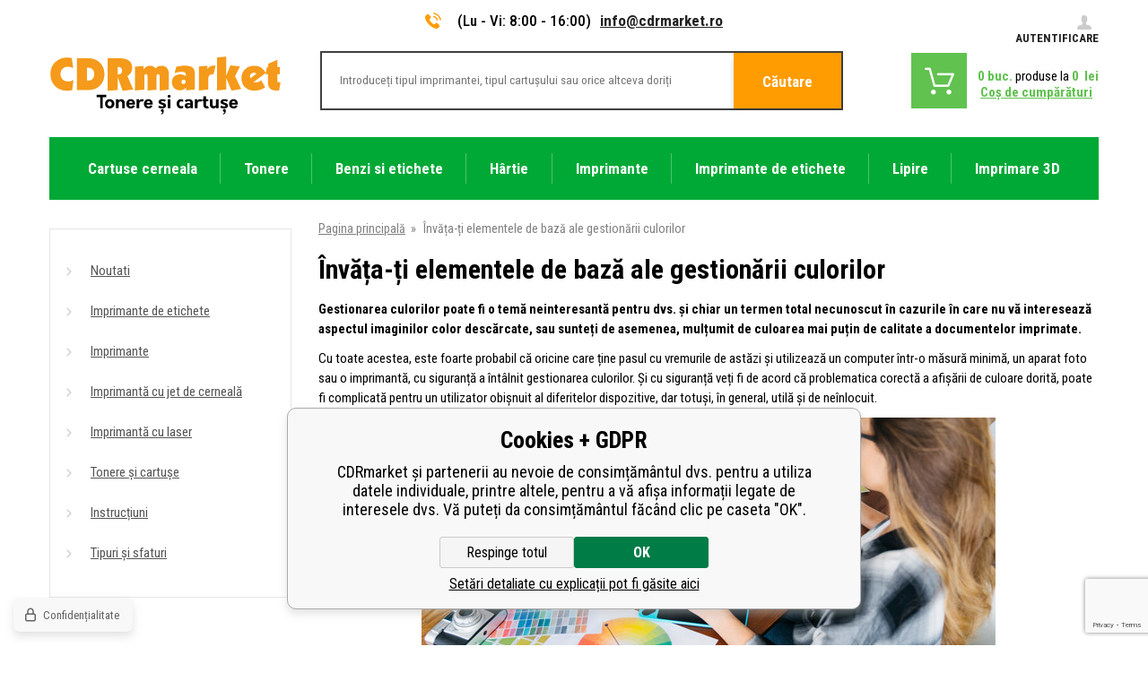

--- FILE ---
content_type: text/html; charset=utf-8
request_url: https://www.cdrmarket.ro/nva-a-i-elementele-de-baza-ale-gestionarii-culorilor/
body_size: 18810
content:
<!DOCTYPE html><html lang="ro"><head prefix="og: http://ogp.me/ns# fb: http://ogp.me/ns/fb#"><meta name="author" content="CDRmarket" data-binargon="{&quot;fce&quot;:&quot;1&quot;, &quot;id&quot;:&quot;0&quot;, &quot;menaId&quot;:&quot;3&quot;, &quot;menaName&quot;:&quot;lei&quot;, &quot;languageCode&quot;:&quot;ro-RO&quot;, &quot;skindir&quot;:&quot;cdrmarket&quot;, &quot;cmslang&quot;:&quot;5&quot;, &quot;langiso&quot;:&quot;ro&quot;, &quot;skinversion&quot;:1768571587, &quot;zemeProDoruceniISO&quot;:&quot;RO&quot;}"><meta name="robots" content="index, follow, max-snippet:-1, max-image-preview:large"><meta http-equiv="content-type" content="text/html; charset=utf-8"><meta property="og:url" content="https://www.cdrmarket.ro/nva-a-i-elementele-de-baza-ale-gestionarii-culorilor/"/><meta property="og:site_name" content="https://www.cdrmarket.ro"/><meta property="og:description" content="Gestionarea culorilor poate fi o temă neinteresantă pentru dvs. și chiar un termen total necunoscut în cazurile în care nu vă interesează aspectul"/><meta property="og:title" content="Învăța-ți elementele de bază ale gestionării culorilor"/><link rel="alternate" href="https://www.cdrmarket.cz/naucte-se-jednoduche-zaklady-spravy-barev/" hreflang="cs-CZ" /><link rel="alternate" href="https://www.cdrmarket.eu/naucte-se-jednoduche-zaklady-spravy-barev/" hreflang="en-US" /><link rel="alternate" href="https://www.cdrmarket.hu/ismerje-meg-a-szinkezeles-egyszeru-alapjait/" hreflang="hu-HU" /><link rel="alternate" href="https://www.cdrmarket.pl/naucte-se-jednoduche-zaklady-spravy-barev/" hreflang="pl-PL" /><link rel="alternate" href="https://www.cdrmarket.ro/nva-a-i-elementele-de-baza-ale-gestionarii-culorilor/" hreflang="ro-RO" /><link rel="alternate" href="https://www.cdrmarket.sk/naucte-sa-jednoduche-zaklady-spravy-farieb/" hreflang="sk-SK" /><link rel="alternate" href="https://www.cdrmarket.it/naucte-se-jednoduche-zaklady-spravy-barev/" hreflang="it-IT" /><link rel="alternate" href="https://www.cdrmarket.bg/naucte-se-jednoduche-zaklady-spravy-barev/" hreflang="bg-BG" />
       <link rel="image_src" href="https://www.cdrmarket.ro/imgcache/6/d/publicdoc-naucte-se-jednoduche-zaklady-spravy-barev_-1_-1_80691.jpg" />
       <meta property="og:image" content="https://www.cdrmarket.ro/imgcache/6/d/publicdoc-naucte-se-jednoduche-zaklady-spravy-barev_-1_-1_80691.jpg"/>
       <meta name="description" content="Gestionarea culorilor poate fi o temă neinteresantă pentru dvs. și chiar un termen total necunoscut în cazurile în care nu vă interesează aspectul">
<meta name="audience" content="all">
<link rel="canonical" href="https://www.cdrmarket.ro/nva-a-i-elementele-de-baza-ale-gestionarii-culorilor/"><link rel="alternate" href="https://www.cdrmarket.ro/publicdoc/rss_atom_ro.xml" type="application/atom+xml" title="Tonere, cartuşe şi benzile (https://www.cdrmarket.ro)" ><link rel="shortcut icon" href="https://www.cdrmarket.ro/favicon.ico" type="image/x-icon">
			<meta name="viewport" content="width=device-width,initial-scale=1"><title>Învăța-ți elementele de bază ale gestionării culorilor - CDRmarket</title><link href="https://fonts.googleapis.com/css?family=Roboto+Condensed:300,400,500,600,700%7CRoboto+Slab&amp;subset=latin-ext" rel="stylesheet"><link rel="stylesheet" href="/skin/version-1768571587/cdrmarket/css-obecne.css" type="text/css"><link rel="stylesheet" href="https://www.cdrmarket.ro/skin/cdrmarket/fancybox/jquery.fancybox.css" type="text/css" media="screen"><script async="true" src="https://scripts.luigisbox.com/LBX-127926.js"></script><!--commonTemplates_head--><script data-binargon="commonGTAG (zalozeni gtag dataLayeru - dela se vzdy)">
			window.dataLayer = window.dataLayer || [];
			function gtag(){dataLayer.push(arguments);}
			gtag("js",new Date());
		</script><script data-binargon="commonGTAG (consents default)">
			gtag("consent","default",{
				"functionality_storage":"denied",
				"security_storage":"denied",
				"analytics_storage":"denied",
				"ad_storage":"denied",
				"personalization_storage":"denied",
				"ad_personalization":"denied",
				"ad_user_data":"denied",
				"wait_for_update":500
			});
		</script><script data-binargon="commonGTAG (consents update)">
			gtag("consent","update",{
				"functionality_storage":"denied",
				"security_storage":"denied",
				"analytics_storage":"denied",
				"ad_storage":"denied",
				"personalization_storage":"denied",
				"ad_personalization":"denied",
				"ad_user_data":"denied"
			});
		</script><script data-binargon="commonGTAG (GA4)" async="true" src="https://www.googletagmanager.com/gtag/js?id=G-R5VZJQPHWZ"></script><script data-binargon="commonGTAG (GA4)">
				gtag("config","G-R5VZJQPHWZ",{
					"send_page_view":false
				});
			</script><script data-binargon="commonGTAG (Google Ads)" async="true" src="https://www.googletagmanager.com/gtag/js?id=AW-846249891"></script><script data-binargon="commonGTAG (Google Ads)">
				gtag("config","AW-846249891",{});
			</script><script data-binargon="commonGTAG (data stranky)">
			gtag("set",{
				"currency":"RON",
				"linker":{
					"domains":["https://www.cdrmarket.cz/","https://www.cdrmarket.eu/","https://www.cdrmarket.hu/","https://www.cdrmarket.pl/","https://www.cdrmarket.ro/","https://www.cdrmarket.sk/","https://www.cdrmarket.it/","https://www.cdrmarket.bg/"],
					"decorate_forms": false
				}
			});

			
			gtag("event","page_view",{
				"pagetype":"home","ecomm_pagetype":"home","dynx_pagetype":"home"
			});

			</script><script data-binargon="cMicrosoftAds (obecny script)">
			(function(w,d,t,r,u)
			{
				var f,n,i;
				w[u]=w[u]||[],f=function()
				{
					var o={ti:"187005500"};
					o.q=w[u],w[u]=new UET(o),w[u].push("pageLoad")
				},
				n=d.createElement(t),n.src=r,n.async=1,n.onload=n.onreadystatechange=function()
				{
					var s=this.readyState;
					s&&s!=="loaded"&&s!=="complete"||(f(),n.onload=n.onreadystatechange=null)
				},
				i=d.getElementsByTagName(t)[0],i.parentNode.insertBefore(n,i)
			})
			(window,document,"script","//bat.bing.com/bat.js","uetq");

			window.uetq = window.uetq || [];

		</script><script data-binargon="cMicrosoftAds (souhlas)">
			window.uetq.push("consent","default",{
				"ad_storage":"denied"
			});
    </script><!--EO commonTemplates_head--></head><body class="cmsBody"><div class="bodyWrapper"><div class="header"><div class="container"><div class="header__info"><div class="header__info__contact"><a href="tel:" class="header__info__contact__tel"><i class="header__info__contact__tel__icon"> </i></a><span class="header__info__contact__opening">(Lu - Vi: 8:00 - 16:00)</span><a href="mailto:info@cdrmarket.ro" class="header__info__contact__mail">info@cdrmarket.ro</a></div><a href="https://www.cdrmarket.ro/login/" class="header__info__login"><span class="header__info__login__text"><i class="header__info__login__icon"> </i>Autentificare</span></a></div><div class="header__topWrapper"><a href="https://www.cdrmarket.ro/" class="header__logo header__logo--ro"></a><div class="header__search"><form class="searchForm" id="id_searchForm" method="post" action="https://www.cdrmarket.ro/search/"><input type="hidden" name="send" value="1"><input type="hidden" name="listpos" value="0"><input type="text" name="as_search" class="searchForm__input" placeholder="Introduceți tipul imprimantei, tipul cartușului sau orice altceva doriți" id="js-search-input"><button type="submit" class="searchForm__submitButton">Căutare</button></form></div><div class="header__shoppingCart"><a href="https://www.cdrmarket.ro/checkout/" title="" class="header__shoppingCart__button"><span class="header__shoppingCart__ico"></span><div class="header__shoppingCart__info"><div class="header__shoppingCart__info__row"><span class="header__shoppingCart__info__row__ks"><span class="js-kosik-pocetPol">0</span> buc.</span><span class="header__shoppingCart__info__row__text"> produse la </span><span class="header__shoppingCart__info__row__price"><span class="js-products-price-with-vat">0</span> 
									lei</span></div><div class="header__shoppingCart__info__row"><span class="header__shoppingCart__info__row__shoppingText">Coş de cumpărături</span></div></div></a></div></div><div class="header__menu"><div class="headerMenu"><div class="headerMenu__hoverDark" id="js-hoverMenuDark"></div><div class="headerMenu__wrapper"><a href="https://www.cdrmarket.ro/cartuse-cerneala/" title="Cartuse cerneala" data-kat="-2147483644" class="headerMenu__wrapper__item"><span class="headerMenu__wrapper__item__name">Cartuse cerneala</span></a><div class="headerMenu__wrapper__subcategory"><div class="headerMenuCategories headerMenuCategories--style1"><div class="headerMenuCategories__wrapper"><div class="headerMenuCategories__wrapper__left"><a href="https://www.cdrmarket.ro/cartus-brother/" title="Cartus pentru imprimante Brother" class="headerMenuCategories__wrapper__left__item"><img class="headerMenuCategories__wrapper__left__item__img" src="https://www.cdrmarket.ro/imgcache/9/f/publicdoc-brother_-1_-1_2175.png" alt="Cartus pentru imprimante Brother"></a><a href="https://www.cdrmarket.ro/cartus-canon/" title="Cartus pentru imprimante Canon" class="headerMenuCategories__wrapper__left__item"><img class="headerMenuCategories__wrapper__left__item__img" src="https://www.cdrmarket.ro/imgcache/2/f/publicdoc-canon_-1_-1_2431.png" alt="Cartus pentru imprimante Canon"></a><a href="https://www.cdrmarket.ro/cartus-epson/" title="Cartus pentru imprimante Epson" class="headerMenuCategories__wrapper__left__item"><img class="headerMenuCategories__wrapper__left__item__img" src="https://www.cdrmarket.ro/imgcache/e/3/publicdoc-epson-1_-1_-1_2829.png" alt="Cartus pentru imprimante Epson"></a><a href="https://www.cdrmarket.ro/cartus-hp/" title="Cartus pentru imprimante HP" class="headerMenuCategories__wrapper__left__item"><img class="headerMenuCategories__wrapper__left__item__img" src="https://www.cdrmarket.ro/imgcache/d/5/publicdoc-hp_-1_-1_2105.png" alt="Cartus pentru imprimante HP"></a></div><div class="headerMenuCategories__wrapper__inner"><div class="headerMenuCategories__wrapper__inner__content"><a href="https://www.cdrmarket.ro/cartus-brother/" title="Cartus pentru imprimante Brother" class="headerMenuCategories__box"><span class="headerMenuCategories__box__name">Brother</span></a><a href="https://www.cdrmarket.ro/cartus-canon/" title="Cartus pentru imprimante Canon" class="headerMenuCategories__box"><span class="headerMenuCategories__box__name">Canon</span></a><a href="https://www.cdrmarket.ro/cartus-epson/" title="Cartus pentru imprimante Epson" class="headerMenuCategories__box"><span class="headerMenuCategories__box__name">Epson</span></a><a href="https://www.cdrmarket.ro/cartus-hp/" title="Cartus pentru imprimante HP" class="headerMenuCategories__box"><span class="headerMenuCategories__box__name">HP</span></a><a href="https://www.cdrmarket.ro/cartus-lexmark/" title="Cartus pentru imprimante Lexmark" class="headerMenuCategories__box"><span class="headerMenuCategories__box__name">Lexmark</span></a><a href="https://www.cdrmarket.ro/cartus-oce/" title="Cartus pentru imprimante Oce" class="headerMenuCategories__box"><span class="headerMenuCategories__box__name">Océ</span></a><a href="https://www.cdrmarket.ro/cartus-olivetti/" title="Cartus pentru imprimante Olivetti" class="headerMenuCategories__box"><span class="headerMenuCategories__box__name">Olivetti</span></a><a href="https://www.cdrmarket.ro/cartus-philips/" title="Cartus pentru imprimante Philips" class="headerMenuCategories__box"><span class="headerMenuCategories__box__name">Philips</span></a><a href="https://www.cdrmarket.ro/cartus-ricoh/" title="Cartus pentru imprimante Ricoh" class="headerMenuCategories__box"><span class="headerMenuCategories__box__name">Ricoh</span></a><a href="https://www.cdrmarket.ro/cartus-xerox/" title="Cartus pentru imprimante Xerox" class="headerMenuCategories__box"><span class="headerMenuCategories__box__name">Xerox</span></a><a href="https://www.cdrmarket.ro/cerneala-separata/" title="Cerneala separata" class="headerMenuCategories__box"><span class="headerMenuCategories__box__name">Cerneala separata</span></a></div></div></div></div></div></div><div class="headerMenu__wrapper"><a href="https://www.cdrmarket.ro/tonere/" title="Tonery" data-kat="-2147483641" class="headerMenu__wrapper__item"><span class="headerMenu__wrapper__item__name">Tonere</span></a><div class="headerMenu__wrapper__subcategory"><div class="headerMenuCategories headerMenuCategories--style1"><div class="headerMenuCategories__wrapper"><div class="headerMenuCategories__wrapper__left"><a href="https://www.cdrmarket.ro/tonere-brother/" title="Tonere pentru imprimante Brother" class="headerMenuCategories__wrapper__left__item"><img class="headerMenuCategories__wrapper__left__item__img" src="https://www.cdrmarket.ro/imgcache/6/9/publicdoc-brother-1_-1_-1_2175.png" alt="Tonere pentru imprimante Brother"></a><a href="https://www.cdrmarket.ro/tonere-canon/" title="Tonere pentru imprimante Canon" class="headerMenuCategories__wrapper__left__item"><img class="headerMenuCategories__wrapper__left__item__img" src="https://www.cdrmarket.ro/imgcache/2/c/publicdoc-canon-2_-1_-1_2431.png" alt="Tonere pentru imprimante Canon"></a><a href="https://www.cdrmarket.ro/tonere-epson/" title="Tonere pentru imprimante Epson" class="headerMenuCategories__wrapper__left__item"><img class="headerMenuCategories__wrapper__left__item__img" src="https://www.cdrmarket.ro/imgcache/9/6/publicdoc-epson-2_-1_-1_2829.png" alt="Tonere pentru imprimante Epson"></a><a href="https://www.cdrmarket.ro/tonere-hp/" title="Tonere pentru imprimante HP" class="headerMenuCategories__wrapper__left__item"><img class="headerMenuCategories__wrapper__left__item__img" src="https://www.cdrmarket.ro/imgcache/d/c/publicdoc-hp-1_-1_-1_2105.png" alt="Tonere pentru imprimante HP"></a></div><div class="headerMenuCategories__wrapper__inner"><div class="headerMenuCategories__wrapper__inner__content"><a href="https://www.cdrmarket.ro/tonere-brother/" title="Tonere pentru imprimante Brother" class="headerMenuCategories__box"><span class="headerMenuCategories__box__name">Brother</span></a><a href="https://www.cdrmarket.ro/tonere-canon/" title="Tonere pentru imprimante Canon" class="headerMenuCategories__box"><span class="headerMenuCategories__box__name">Canon</span></a><a href="https://www.cdrmarket.ro/tonere-dell/" title="Tonere pentru imprimante Dell" class="headerMenuCategories__box"><span class="headerMenuCategories__box__name">Dell</span></a><a href="https://www.cdrmarket.ro/tonere-epson/" title="Tonere pentru imprimante Epson" class="headerMenuCategories__box"><span class="headerMenuCategories__box__name">Epson</span></a><a href="https://www.cdrmarket.ro/tonere-hp/" title="Tonere pentru imprimante HP" class="headerMenuCategories__box"><span class="headerMenuCategories__box__name">HP</span></a><a href="https://www.cdrmarket.ro/tonere-ibm/" title="Tonere pentru imprimante IBM" class="headerMenuCategories__box"><span class="headerMenuCategories__box__name">IBM</span></a><a href="https://www.cdrmarket.ro/tonere-konica-minolta/" title="Tonere pentru imprimante Konica Minolta" class="headerMenuCategories__box"><span class="headerMenuCategories__box__name">Konica Minolta</span></a><a href="https://www.cdrmarket.ro/tonere-kyocera-mita/" title="Tonere pentru imprimante Kyocera Mita" class="headerMenuCategories__box"><span class="headerMenuCategories__box__name">Kyocera Mita</span></a><a href="https://www.cdrmarket.ro/tonere-lanier/" title="Tonere pentru imprimante Lanier" class="headerMenuCategories__box"><span class="headerMenuCategories__box__name">Lanier</span></a><a href="https://www.cdrmarket.ro/tonere-lexmark/" title="Tonere pentru imprimante Lexmark" class="headerMenuCategories__box"><span class="headerMenuCategories__box__name">Lexmark</span></a><a href="https://www.cdrmarket.ro/tonere-oce/" title="Tonere pentru imprimante Océ" class="headerMenuCategories__box"><span class="headerMenuCategories__box__name">OCÉ</span></a><a href="https://www.cdrmarket.ro/tonere-oki/" title="Tonere pentru imprimante OKI" class="headerMenuCategories__box"><span class="headerMenuCategories__box__name">OKI</span></a><a href="https://www.cdrmarket.ro/tonere-olivetti/" title="Tonere pentru imprimante Olivetti" class="headerMenuCategories__box"><span class="headerMenuCategories__box__name">Olivetti</span></a><a href="https://www.cdrmarket.ro/tonere-panasonic/" title="Tonere pentru imprimante Panasonic" class="headerMenuCategories__box"><span class="headerMenuCategories__box__name">Panasonic</span></a><a href="https://www.cdrmarket.ro/tonere-pantum/" title="Toners for Pantum printers" class="headerMenuCategories__box"><span class="headerMenuCategories__box__name">Pantum</span></a><a href="https://www.cdrmarket.ro/tonere-philips/" title="Tonere pentru imprimante Philips" class="headerMenuCategories__box"><span class="headerMenuCategories__box__name">Philips</span></a><a href="https://www.cdrmarket.ro/tonere-ricoh/" title="Tonere pentru imprimante Ricoh" class="headerMenuCategories__box"><span class="headerMenuCategories__box__name">Ricoh</span></a><a href="https://www.cdrmarket.ro/tonere-samsung/" title="Tonere pentru imprimante Samsung" class="headerMenuCategories__box"><span class="headerMenuCategories__box__name">Samsung</span></a><a href="https://www.cdrmarket.ro/tonere-sharp/" title="Tonere pentru imprimante Sharp" class="headerMenuCategories__box"><span class="headerMenuCategories__box__name">Sharp</span></a><a href="https://www.cdrmarket.ro/tonere-toshiba/" title="Tonere pentru imprimante Toshiba" class="headerMenuCategories__box"><span class="headerMenuCategories__box__name">Toshiba</span></a><a href="https://www.cdrmarket.ro/tonere-triumph-adler/" title="Tonere pentru imprimante Triumph-Adler" class="headerMenuCategories__box"><span class="headerMenuCategories__box__name">Triumph - Adler</span></a><a href="https://www.cdrmarket.ro/tonere-utax/" title="Tonere pentru imprimante Utax" class="headerMenuCategories__box"><span class="headerMenuCategories__box__name">Utax</span></a><a href="https://www.cdrmarket.ro/tonere-xerox/" title="Tonere pentru imprimante Xerox" class="headerMenuCategories__box"><span class="headerMenuCategories__box__name">Xerox</span></a></div></div></div></div></div></div><div class="headerMenu__wrapper"><a href="https://www.cdrmarket.ro/benzi-si-etichete/" title="Benzi si etichete pentru imprimante de etichete" data-kat="-2147483642" class="headerMenu__wrapper__item"><span class="headerMenu__wrapper__item__name">Benzi si etichete</span></a><div class="headerMenu__wrapper__subcategory"><div class="headerMenuCategories headerMenuCategories--style2"><div class="headerMenuCategories__wrapper"><ul class="headerMenuCategories__wrapper__inner"><li class="headerMenuCategories__wrapper__inner__group"><a href="https://www.cdrmarket.ro/benzi-si-etichete-brother/" title="Benzi si etichete Brother pentru imprimante de etichete" class="headerMenuCategories__wrapper__inner__group__logo"><img class="headerMenuCategories__wrapper__inner__group__logo__img" src="https://www.cdrmarket.ro/getimage.php?name=publicdoc/broher-male-logo.png&amp;sizex=auto&amp;sizey=26px&amp;transparency=1" alt="Benzi si etichete Brother pentru imprimante de etichete"></a><ul class="headerMenuCategories__wrapper__inner__innerGroup"><li class="headerMenuCategories__wrapper__inner__innerGroup__item"><a href="https://www.cdrmarket.ro/benzi-si-etichete-brother-tze/" title="Benzi si etichete Brother TZe pentru imprimante de etichete" class="headerMenuCategories__wrapper__inner__innerGroup__item__href">Seria TZe/TZ</a></li><li class="headerMenuCategories__wrapper__inner__innerGroup__item"><a href="https://www.cdrmarket.ro/benzi-si-etichete-brother-tze-fx-flexi/" title="Benzi si etichete Brother TZe-FX  flexi pentru imprimante de etichete" class="headerMenuCategories__wrapper__inner__innerGroup__item__href">Seria TZe-FX/TZ-FX (flexi)</a></li><li class="headerMenuCategories__wrapper__inner__innerGroup__item"><a href="https://www.cdrmarket.ro/benzi-si-etichete-brother-tze-s-puternic-adeziva/" title="Benzi si etichete Brother TZe-S puternic adeziva pentru imprimante de etichete" class="headerMenuCategories__wrapper__inner__innerGroup__item__href">Seria TZe-S/TZ-S (strong)</a></li><li class="headerMenuCategories__wrapper__inner__innerGroup__item"><a href="https://www.cdrmarket.ro/benzi-si-etichete-brother-hse-tub-termocontractibil/" title="Benzi si etichete Brother HSe tub termocontractibil pentru imprimante de etichete" class="headerMenuCategories__wrapper__inner__innerGroup__item__href">Seria HSe</a></li><li class="headerMenuCategories__wrapper__inner__innerGroup__item"><a href="https://www.cdrmarket.ro/benzi-si-etichete-brother-alte-serii/" title="" class="headerMenuCategories__wrapper__inner__innerGroup__item__href">Alte serii</a></li><li class="headerMenuCategories__wrapper__inner__innerGroup__item"><a href="https://www.cdrmarket.ro/benzi-si-etichete-brother-etichete-si-roles/" title="" class="headerMenuCategories__wrapper__inner__innerGroup__item__href">Etichete si roles</a></li><li class="headerMenuCategories__wrapper__inner__innerGroup__item"><a href="https://www.cdrmarket.ro/benzi-si-etichete-brother-aparate-de-etichetat/" title="" class="headerMenuCategories__wrapper__inner__innerGroup__item__href">Aparate de etichetat</a></li><li class="headerMenuCategories__wrapper__inner__innerGroup__item"><a href="https://www.cdrmarket.ro/benzi-si-etichete-brother/imprimante-de-etichetat/" title="Imprimante de etichetat" class="headerMenuCategories__wrapper__inner__innerGroup__item__href">Imprimante de etichetat</a></li></ul></li><li class="headerMenuCategories__wrapper__inner__group"><a href="https://www.cdrmarket.ro/benzi-si-etichete-dymo/" title="Benzi si etichete pentru Dymo imprimante de etichete" class="headerMenuCategories__wrapper__inner__group__logo"><img class="headerMenuCategories__wrapper__inner__group__logo__img" src="https://www.cdrmarket.ro/getimage.php?name=publicdoc/dymo-2.png&amp;sizex=auto&amp;sizey=26px&amp;transparency=1" alt="Benzi si etichete pentru Dymo imprimante de etichete"></a><ul class="headerMenuCategories__wrapper__inner__innerGroup"><li class="headerMenuCategories__wrapper__inner__innerGroup__item"><a href="https://www.cdrmarket.ro/benzi-si-etichete-dymo-d1/" title="Benzi si etichete Dymo D1 pentru imprimante de etichete" class="headerMenuCategories__wrapper__inner__innerGroup__item__href">Seria D1</a></li><li class="headerMenuCategories__wrapper__inner__innerGroup__item"><a href="https://www.cdrmarket.ro/benzi-dymo-omega/" title="Benzi Dymo Omega pentru imprimante de etichete" class="headerMenuCategories__wrapper__inner__innerGroup__item__href">Seria Omega</a></li><li class="headerMenuCategories__wrapper__inner__innerGroup__item"><a href="https://www.cdrmarket.ro/benzi-si-etichete-dymo-letratag/" title="Benzi si etichete Dymo LetraTag pentru imprimante de etichete" class="headerMenuCategories__wrapper__inner__innerGroup__item__href">Seria LetraTag</a></li><li class="headerMenuCategories__wrapper__inner__innerGroup__item"><a href="https://www.cdrmarket.ro/benzi-si-etichete-dymo-rhino/" title="Benzi si etichete Dymo Rhino" class="headerMenuCategories__wrapper__inner__innerGroup__item__href">Seria Rhino</a></li><li class="headerMenuCategories__wrapper__inner__innerGroup__item"><a href="https://www.cdrmarket.ro/benzi-si-etichete-dymo-xtl/" title="Benzi si etichete pentru aparate de etichetat Dymo XTL" class="headerMenuCategories__wrapper__inner__innerGroup__item__href">Seria XTL</a></li><li class="headerMenuCategories__wrapper__inner__innerGroup__item"><a href="https://www.cdrmarket.ro/benzi-si-etichete-dymo-alte-serii/" title="" class="headerMenuCategories__wrapper__inner__innerGroup__item__href">Alte serii</a></li><li class="headerMenuCategories__wrapper__inner__innerGroup__item"><a href="https://www.cdrmarket.ro/benzi-si-etichete-dymo-etichete-si-roles/" title="" class="headerMenuCategories__wrapper__inner__innerGroup__item__href">Etichete si roles</a></li><li class="headerMenuCategories__wrapper__inner__innerGroup__item"><a href="https://www.cdrmarket.ro/benzi-si-etichete-dymo/aparate-de-etichetat/" title="" class="headerMenuCategories__wrapper__inner__innerGroup__item__href">Aparate de etichetat</a></li><li class="headerMenuCategories__wrapper__inner__innerGroup__item"><a href="https://www.cdrmarket.ro/benzi-si-etichete-dymo-imprimante-de-etichetat/" title="Imprimante de etichetat" class="headerMenuCategories__wrapper__inner__innerGroup__item__href">Imprimante de etichetat</a></li></ul></li><li class="headerMenuCategories__wrapper__inner__group"><a href="https://www.cdrmarket.ro/benzi-si-etichete-epson/" title="Benzi si etichete pentru aparate de etichetat Epson" class="headerMenuCategories__wrapper__inner__group__logo"><img class="headerMenuCategories__wrapper__inner__group__logo__img" src="https://www.cdrmarket.cz/getimage.php?name=publicdoc/logo-epson-1.png&amp;sizex=auto&amp;sizey=26px&amp;transparency=1" alt="Benzi si etichete pentru aparate de etichetat Epson"></a><ul class="headerMenuCategories__wrapper__inner__innerGroup"><li class="headerMenuCategories__wrapper__inner__innerGroup__item"><a href="https://www.cdrmarket.ro/benzi-epson/" title="Benzi pentru aparate de etichetat Epson" class="headerMenuCategories__wrapper__inner__innerGroup__item__href">Benzi</a></li><li class="headerMenuCategories__wrapper__inner__innerGroup__item"><a href="https://www.cdrmarket.ro/tuburi-termocontractabile-epson/" title="Tuburi termocontractabile Epson pentru aparatele de etichetat" class="headerMenuCategories__wrapper__inner__innerGroup__item__href">Tub termocontractibil</a></li><li class="headerMenuCategories__wrapper__inner__innerGroup__item"><a href="https://www.cdrmarket.ro/etichete-autoadezive-epson-colorworks/" title="Etichete autoadezive Epson ColorWorks" class="headerMenuCategories__wrapper__inner__innerGroup__item__href">Etichete autoadezive Epson ColorWorks</a></li><li class="headerMenuCategories__wrapper__inner__innerGroup__item"><a href="https://www.cdrmarket.ro/benzi-si-etichete-epson/aparate-de-etichetat/" title="Aparate de etichetat" class="headerMenuCategories__wrapper__inner__innerGroup__item__href">Aparate de etichetat</a></li><li class="headerMenuCategories__wrapper__inner__innerGroup__item"><a href="https://www.cdrmarket.ro/benzi-si-etichete-epson/imprimante-de-etichetat/" title="Imprimante de etichetat" class="headerMenuCategories__wrapper__inner__innerGroup__item__href">Imprimante de etichetat</a></li></ul></li><li class="headerMenuCategories__wrapper__inner__group"><a href="https://www.cdrmarket.ro/benzi-si-etichete-casio/" title="Benzi si etichete Casio pentru imprimante de etichete" class="headerMenuCategories__wrapper__inner__group__logo"><img class="headerMenuCategories__wrapper__inner__group__logo__img" src="https://www.cdrmarket.ro/getimage.php?name=publicdoc/casio-2.png&amp;sizex=auto&amp;sizey=26px&amp;transparency=1" alt="Benzi si etichete Casio pentru imprimante de etichete"></a><ul class="headerMenuCategories__wrapper__inner__innerGroup"><li class="headerMenuCategories__wrapper__inner__innerGroup__item"><a href="https://www.cdrmarket.ro/benzi-si-etichete-casio-1/" title="Benzi si etichete Casio pentru imprimante de etichete" class="headerMenuCategories__wrapper__inner__innerGroup__item__href">Benzi</a></li><li class="headerMenuCategories__wrapper__inner__innerGroup__item"><a href="https://www.cdrmarket.ro/tub-termocontractibil-pentru-casio/" title="Tub termocontractibil" class="headerMenuCategories__wrapper__inner__innerGroup__item__href">Tub termocontractibil</a></li></ul></li><li class="headerMenuCategories__wrapper__inner__group"><a href="https://www.cdrmarket.ro/benzi-si-etichete-brady/" title="Benzi si etichete Brady" class="headerMenuCategories__wrapper__inner__group__logo"><img class="headerMenuCategories__wrapper__inner__group__logo__img" src="https://www.cdrmarket.ro/getimage.php?name=publicdoc/brady-logo-eshop-1.png&amp;sizex=auto&amp;sizey=26px&amp;transparency=1" alt="Benzi si etichete Brady"></a><ul class="headerMenuCategories__wrapper__inner__innerGroup"><li class="headerMenuCategories__wrapper__inner__innerGroup__item"><a href="https://www.cdrmarket.ro/etichete-si-benzi-brady/" title="Etichete si benzi Brady" class="headerMenuCategories__wrapper__inner__innerGroup__item__href">Etichete si benzi</a></li><li class="headerMenuCategories__wrapper__inner__innerGroup__item"><a href="https://www.cdrmarket.ro/benzi-si-etichete-brady-aparate-de-etichetat/" title="Aparate de etichetat" class="headerMenuCategories__wrapper__inner__innerGroup__item__href">Aparate de etichetat</a></li></ul></li><li class="headerMenuCategories__wrapper__inner__group"><a href="https://www.cdrmarket.ro/benzi-si-etichete-partex/" title="Benzi si etichete Partex imprimante de etichete" class="headerMenuCategories__wrapper__inner__group__logo"><img class="headerMenuCategories__wrapper__inner__group__logo__img" src="https://www.cdrmarket.ro/getimage.php?name=publicdoc/partex-logo-eshop-3.png&amp;sizex=auto&amp;sizey=26px&amp;transparency=1" alt="Benzi si etichete Partex imprimante de etichete"></a><ul class="headerMenuCategories__wrapper__inner__innerGroup"><li class="headerMenuCategories__wrapper__inner__innerGroup__item"><a href="https://www.cdrmarket.ro/partex-benzi-colorate-i-autoadezive/" title="Partex benzi colorate și autoadezive" class="headerMenuCategories__wrapper__inner__innerGroup__item__href">Benzi colorate și autoadezive</a></li><li class="headerMenuCategories__wrapper__inner__innerGroup__item"><a href="https://www.cdrmarket.ro/partex-tub-termocontractibil-po-hs-phz/" title="Partex tub termocontractibil PO, HS, PHZ" class="headerMenuCategories__wrapper__inner__innerGroup__item__href">Tub termocontractibil PO, HS, PHZ</a></li><li class="headerMenuCategories__wrapper__inner__innerGroup__item"><a href="https://www.cdrmarket.ro/partex-pp-ppa-benzi/" title="Partex PP+, PPA+ benzi" class="headerMenuCategories__wrapper__inner__innerGroup__item__href">PP+, PPA+ benzi</a></li><li class="headerMenuCategories__wrapper__inner__innerGroup__item"><a href="https://www.cdrmarket.ro/benzi-si-etichete-partex-husa-pm-pct-pt-ptc-ptm/" title="Husă Partex PM, PT, PTC, PTM" class="headerMenuCategories__wrapper__inner__innerGroup__item__href">Husă PM, PCT, PT, PTC, PTM</a></li><li class="headerMenuCategories__wrapper__inner__innerGroup__item"><a href="https://www.cdrmarket.ro/benzi-si-etichete-partex-etichete-cml-epl-ppq-pf-pfa/" title="Etichete Partex CML, EPL, PPQ+" class="headerMenuCategories__wrapper__inner__innerGroup__item__href">Etichete CML, EPL, PPQ+, PF, PFA</a></li><li class="headerMenuCategories__wrapper__inner__innerGroup__item"><a href="https://www.cdrmarket.ro/benzi-si-etichete-partex-imprimante/" title="" class="headerMenuCategories__wrapper__inner__innerGroup__item__href">Imprimante</a></li></ul></li><li class="headerMenuCategories__wrapper__inner__group"><a href="https://www.cdrmarket.ro/benzi-i-etichete-al-i-producatori/" title="Alti producători" class="headerMenuCategories__wrapper__inner__group__logo"><img class="headerMenuCategories__wrapper__inner__group__logo__img" src="https://www.cdrmarket.ro/getimage.php?name=publicdoc/ov-ro-2.jpg&amp;sizex=auto&amp;sizey=26px&amp;transparency=1" alt="Alti producători"></a><ul class="headerMenuCategories__wrapper__inner__innerGroup"><li class="headerMenuCategories__wrapper__inner__innerGroup__item"><a href="https://www.cdrmarket.ro/etichete-i-benzi-autoadezive/" title="Etichete și benzi autoadezive" class="headerMenuCategories__wrapper__inner__innerGroup__item__href">Etichete și benzi autoadezive</a></li><li class="headerMenuCategories__wrapper__inner__innerGroup__item"><a href="https://www.cdrmarket.ro/benzi-i-etichete-al-i-producatori/stitkovace/" title="Aparate de etichetat" class="headerMenuCategories__wrapper__inner__innerGroup__item__href">Aparate de etichetat</a></li><li class="headerMenuCategories__wrapper__inner__innerGroup__item"><a href="https://www.cdrmarket.ro/benzi-i-etichete-al-i-producatori/tiskarny-stitku/" title="Imprimante de etichetat" class="headerMenuCategories__wrapper__inner__innerGroup__item__href">Imprimante de etichetat</a></li></ul></li><li class="headerMenuCategories__wrapper__inner__group"><a href="https://www.cdrmarket.ro/benzi-si-etichete-etichete-autoadezive/" title="Samolepicí etikety" class="headerMenuCategories__wrapper__inner__group__logo"><span class="headerMenuCategories__wrapper__inner__group__logo__noImg">Etichete autoadezive</span></a><ul class="headerMenuCategories__wrapper__inner__innerGroup"><li class="headerMenuCategories__wrapper__inner__innerGroup__item"><a href="https://www.cdrmarket.ro/etichete-autoadezive-a4/" title="Etichete autoadezive A4" class="headerMenuCategories__wrapper__inner__innerGroup__item__href">Etichete autoadezive A4</a></li><li class="headerMenuCategories__wrapper__inner__innerGroup__item"><a href="https://www.cdrmarket.ro/etichete-autoadezive-termo-rola/" title="Etichete autoadezive termo - rola" class="headerMenuCategories__wrapper__inner__innerGroup__item__href">Etichete autoadezive termo - rola</a></li><li class="headerMenuCategories__wrapper__inner__innerGroup__item"><a href="https://www.cdrmarket.ro/etichete-autoadezive-ttr-rola/" title="Etichete autoadezive TTR - rola" class="headerMenuCategories__wrapper__inner__innerGroup__item__href">Etichete autoadezive TTR - rola</a></li><li class="headerMenuCategories__wrapper__inner__innerGroup__item"><a href="https://www.cdrmarket.ro/etichete-de-pre/" title="Etichete de preț" class="headerMenuCategories__wrapper__inner__innerGroup__item__href">Etichete de preț</a></li></ul></li><li class="headerMenuCategories__wrapper__inner__group"><a href="https://www.cdrmarket.ro/ttr-riboane/" title="TTR riboane" class="headerMenuCategories__wrapper__inner__group__logo"><span class="headerMenuCategories__wrapper__inner__group__logo__noImg">TTR riboane</span></a><ul class="headerMenuCategories__wrapper__inner__innerGroup"><li class="headerMenuCategories__wrapper__inner__innerGroup__item"><a href="https://www.cdrmarket.ro/ttr-riboane-ceara-wax/" title="TTR riboane ceara (wax)" class="headerMenuCategories__wrapper__inner__innerGroup__item__href">Ceara (wax)</a></li><li class="headerMenuCategories__wrapper__inner__innerGroup__item"><a href="https://www.cdrmarket.ro/ttr-riboane-rasina/" title="TTR riboane rasina" class="headerMenuCategories__wrapper__inner__innerGroup__item__href">Rasina (resin)</a></li><li class="headerMenuCategories__wrapper__inner__innerGroup__item"><a href="https://www.cdrmarket.ro/ttr-riboane-ceara-rasina/" title="TTR riboane ceara-rasina" class="headerMenuCategories__wrapper__inner__innerGroup__item__href">Ceara-rasina (wax-resin)</a></li></ul></li><li class="headerMenuCategories__wrapper__inner__group"><a href="https://www.cdrmarket.ro/inscriptionare-tubulaturi/" title="Inscriptionare tubulaturi" class="headerMenuCategories__wrapper__inner__group__logo"><span class="headerMenuCategories__wrapper__inner__group__logo__noImg">Inscriptionare tubulaturi</span></a><ul class="headerMenuCategories__wrapper__inner__innerGroup"><li class="headerMenuCategories__wrapper__inner__innerGroup__item"><a href="https://www.cdrmarket.ro/inscriptionare-tubulaturi-benzi-colorate/" title="Benzi colorate" class="headerMenuCategories__wrapper__inner__innerGroup__item__href">Benzi colorate</a></li><li class="headerMenuCategories__wrapper__inner__innerGroup__item"><a href="https://www.cdrmarket.ro/tuburi-de-marcare/" title="Tuburi de marcare" class="headerMenuCategories__wrapper__inner__innerGroup__item__href">Tuburi</a></li><li class="headerMenuCategories__wrapper__inner__innerGroup__item"><a href="https://www.cdrmarket.ro/etichete-autoadezive/" title="Etichete autoadezive" class="headerMenuCategories__wrapper__inner__innerGroup__item__href">Etichete autoadezive</a></li><li class="headerMenuCategories__wrapper__inner__innerGroup__item"><a href="https://www.cdrmarket.ro/inscriptionare-tubulaturi-imprimanta-pentru-marcarea-de-cabluri/" title="Imprimantă pentru marcarea de cabluri" class="headerMenuCategories__wrapper__inner__innerGroup__item__href">Imprimantă pentru marcarea de cabluri</a></li></ul></li><li class="headerMenuCategories__wrapper__inner__group"><a href="https://www.cdrmarket.ro/identificare/" title="Identificare" class="headerMenuCategories__wrapper__inner__group__logo"><span class="headerMenuCategories__wrapper__inner__group__logo__noImg">Identificare</span></a><ul class="headerMenuCategories__wrapper__inner__innerGroup"><li class="headerMenuCategories__wrapper__inner__innerGroup__item"><a href="https://www.cdrmarket.ro/pvc-carduri/" title="PVC carduri" class="headerMenuCategories__wrapper__inner__innerGroup__item__href">PVC carduri</a></li><li class="headerMenuCategories__wrapper__inner__innerGroup__item"><a href="https://www.cdrmarket.ro/identificare/benzi-colorate/" title="Benzi colorate" class="headerMenuCategories__wrapper__inner__innerGroup__item__href">Benzi colorate</a></li><li class="headerMenuCategories__wrapper__inner__innerGroup__item"><a href="https://www.cdrmarket.ro/identificare/carduri-de-plastic/" title="Carduri de plastic" class="headerMenuCategories__wrapper__inner__innerGroup__item__href">Carduri de plastic</a></li><li class="headerMenuCategories__wrapper__inner__innerGroup__item"><a href="https://www.cdrmarket.ro/identificare/imprimante-de-carduri/" title="Imprimante de carduri" class="headerMenuCategories__wrapper__inner__innerGroup__item__href">Imprimante de carduri</a></li><li class="headerMenuCategories__wrapper__inner__innerGroup__item"><a href="https://www.cdrmarket.ro/benzi-si-etichete-bratari-de-identificare/" title="Bratari de identificare" class="headerMenuCategories__wrapper__inner__innerGroup__item__href">Bratari de identificare</a></li><li class="headerMenuCategories__wrapper__inner__innerGroup__item"><a href="https://www.cdrmarket.ro/identificare/bratari-de-identificare-termo/" title="Bratari de identificare - termo" class="headerMenuCategories__wrapper__inner__innerGroup__item__href">Bratari de identificare - termo</a></li><li class="headerMenuCategories__wrapper__inner__innerGroup__item"><a href="https://www.cdrmarket.ro/identificare/imprimante-de-bratari/" title="Imprimante de bratari" class="headerMenuCategories__wrapper__inner__innerGroup__item__href">Imprimante de bratari</a></li></ul></li><li class="headerMenuCategories__wrapper__inner__group"><a href="https://www.cdrmarket.ro/benzi-si-etichete-alte/" title="Alte" class="headerMenuCategories__wrapper__inner__group__logo"><span class="headerMenuCategories__wrapper__inner__group__logo__noImg">Alte</span></a><ul class="headerMenuCategories__wrapper__inner__innerGroup"><li class="headerMenuCategories__wrapper__inner__innerGroup__item"><a href="https://www.cdrmarket.ro/benzi-si-etichete-alte-panglici-matriciale/" title="" class="headerMenuCategories__wrapper__inner__innerGroup__item__href">Panglici matriciale</a></li><li class="headerMenuCategories__wrapper__inner__innerGroup__item"><a href="https://www.cdrmarket.ro/benzi-si-etichete-alte-masini-de-scris/" title="" class="headerMenuCategories__wrapper__inner__innerGroup__item__href">Maşini de scris</a></li><li class="headerMenuCategories__wrapper__inner__innerGroup__item"><a href="https://www.cdrmarket.ro/benzi-si-etichete-alte-folii-de-fax/" title="" class="headerMenuCategories__wrapper__inner__innerGroup__item__href">Folii de fax</a></li><li class="headerMenuCategories__wrapper__inner__innerGroup__item"><a href="https://www.cdrmarket.ro/benzi-si-etichete-alte-role-de-cerneluire/" title="" class="headerMenuCategories__wrapper__inner__innerGroup__item__href">Role de cerneluire</a></li><li class="headerMenuCategories__wrapper__inner__innerGroup__item"><a href="https://www.cdrmarket.ro/panglici-textile/" title="Panglici textile" class="headerMenuCategories__wrapper__inner__innerGroup__item__href">Panglici textile</a></li></ul></li></ul></div></div></div></div><div class="headerMenu__wrapper"><a href="https://www.cdrmarket.ro/hartie/" title="Hârtie de birou, hârtie foto și etichete autoadezive" data-kat="-2147483640" class="headerMenu__wrapper__item"><span class="headerMenu__wrapper__item__name">Hârtie</span></a><div class="headerMenu__wrapper__subcategory"><div class="headerMenuCategories headerMenuCategories--style2"><div class="headerMenuCategories__wrapper"><ul class="headerMenuCategories__wrapper__inner"><li class="headerMenuCategories__wrapper__inner__group"><a href="https://www.cdrmarket.ro/hartie-etichete-autoadezive/" title="Etichete autoadezive" class="headerMenuCategories__wrapper__inner__group__logo"><span class="headerMenuCategories__wrapper__inner__group__logo__noImg">Etichete autoadezive</span></a><ul class="headerMenuCategories__wrapper__inner__innerGroup"><li class="headerMenuCategories__wrapper__inner__innerGroup__item"><a href="https://www.cdrmarket.ro/hartie-etichete-autoadezive/etichete-autoadezive-a4/" title="" class="headerMenuCategories__wrapper__inner__innerGroup__item__href">Etichete autoadezive A4</a></li><li class="headerMenuCategories__wrapper__inner__innerGroup__item"><a href="https://www.cdrmarket.ro/hartie-etichete-autoadezive/etichete-autoadezive-termo-rola/" title="" class="headerMenuCategories__wrapper__inner__innerGroup__item__href">Etichete autoadezive termo - rola</a></li><li class="headerMenuCategories__wrapper__inner__innerGroup__item"><a href="https://www.cdrmarket.ro/hartie-etichete-autoadezive/etichete-autoadezive-ttr-rola/" title="" class="headerMenuCategories__wrapper__inner__innerGroup__item__href">Etichete autoadezive TTR - rola</a></li><li class="headerMenuCategories__wrapper__inner__innerGroup__item"><a href="https://www.cdrmarket.ro/hartie-etichete-autoadezive/etichete-autoadezive-epson-colorworks/" title="Etichete autoadezive Epson ColorWorks" class="headerMenuCategories__wrapper__inner__innerGroup__item__href">Etichete autoadezive Epson ColorWorks</a></li></ul></li><li class="headerMenuCategories__wrapper__inner__group"><a href="https://www.cdrmarket.ro/hartie-foto/" title="Hartie foto" class="headerMenuCategories__wrapper__inner__group__logo"><span class="headerMenuCategories__wrapper__inner__group__logo__noImg">Hartie foto</span></a><ul class="headerMenuCategories__wrapper__inner__innerGroup"><li class="headerMenuCategories__wrapper__inner__innerGroup__item"><a href="https://www.cdrmarket.ro/hartie-foto-10x15-cm/" title="Hartie foto 10x15 cm pentru imprimantă" class="headerMenuCategories__wrapper__inner__innerGroup__item__href">Hartie 10x15cm</a></li><li class="headerMenuCategories__wrapper__inner__innerGroup__item"><a href="https://www.cdrmarket.ro/hartie-foto-13x18-cm/" title="Hartie foto 13x18 cm pentru imprimantă" class="headerMenuCategories__wrapper__inner__innerGroup__item__href">Hartie 13x18cm</a></li><li class="headerMenuCategories__wrapper__inner__innerGroup__item"><a href="https://www.cdrmarket.ro/hartie-foto-a4/" title="Hartie foto A4 pentru imprimantă" class="headerMenuCategories__wrapper__inner__innerGroup__item__href">Hartie A4</a></li><li class="headerMenuCategories__wrapper__inner__innerGroup__item"><a href="https://www.cdrmarket.ro/hartie-foto-a3/" title="Hartie foto A3 pentru imprimantă" class="headerMenuCategories__wrapper__inner__innerGroup__item__href">Hartie A3</a></li><li class="headerMenuCategories__wrapper__inner__innerGroup__item"><a href="https://www.cdrmarket.ro/hartie-foto-hartie-a2-a-vetsi/" title="" class="headerMenuCategories__wrapper__inner__innerGroup__item__href">Hartie A2 a větší</a></li><li class="headerMenuCategories__wrapper__inner__innerGroup__item"><a href="https://www.cdrmarket.ro/hartie-foto-alte/" title="" class="headerMenuCategories__wrapper__inner__innerGroup__item__href">Alte</a></li></ul></li><li class="headerMenuCategories__wrapper__inner__group"><a href="https://www.cdrmarket.ro/role-de-casa/" title="Role de casa" class="headerMenuCategories__wrapper__inner__group__logo"><span class="headerMenuCategories__wrapper__inner__group__logo__noImg">Role de casa</span></a><ul class="headerMenuCategories__wrapper__inner__innerGroup"><li class="headerMenuCategories__wrapper__inner__innerGroup__item"><a href="https://www.cdrmarket.ro/role-de-casa-hartie/" title="Role de casa - hartie" class="headerMenuCategories__wrapper__inner__innerGroup__item__href">Hârtie</a></li><li class="headerMenuCategories__wrapper__inner__innerGroup__item"><a href="https://www.cdrmarket.ro/role-de-casa-termo/" title="Role de casa - termo" class="headerMenuCategories__wrapper__inner__innerGroup__item__href">Termo</a></li></ul></li><li class="headerMenuCategories__wrapper__inner__group"><a href="https://www.cdrmarket.ro/role-de-hartie/" title="Role de hartie" class="headerMenuCategories__wrapper__inner__group__logo"><span class="headerMenuCategories__wrapper__inner__group__logo__noImg">Role de hartie</span></a><ul class="headerMenuCategories__wrapper__inner__innerGroup"><li class="headerMenuCategories__wrapper__inner__innerGroup__item"><a href="https://www.cdrmarket.ro/role-de-hartie/432-mm-17/" title="" class="headerMenuCategories__wrapper__inner__innerGroup__item__href">432 mm, 17"</a></li><li class="headerMenuCategories__wrapper__inner__innerGroup__item"><a href="https://www.cdrmarket.ro/role-de-hartie/610-mm-24/" title="" class="headerMenuCategories__wrapper__inner__innerGroup__item__href">610 mm, 24"</a></li><li class="headerMenuCategories__wrapper__inner__innerGroup__item"><a href="https://www.cdrmarket.ro/role-de-hartie/914-mm-36/" title="" class="headerMenuCategories__wrapper__inner__innerGroup__item__href">914 mm, 36"</a></li><li class="headerMenuCategories__wrapper__inner__innerGroup__item"><a href="https://www.cdrmarket.ro/role-de-hartie/1067-mm-42/" title="" class="headerMenuCategories__wrapper__inner__innerGroup__item__href">1067 mm, 42"</a></li><li class="headerMenuCategories__wrapper__inner__innerGroup__item"><a href="https://www.cdrmarket.ro/role-de-hartie/1118-mm-44/" title="" class="headerMenuCategories__wrapper__inner__innerGroup__item__href">1118 mm, 44"</a></li><li class="headerMenuCategories__wrapper__inner__innerGroup__item"><a href="https://www.cdrmarket.ro/role-de-hartie/1372-mm-54/" title="" class="headerMenuCategories__wrapper__inner__innerGroup__item__href">1372 mm, 54"</a></li><li class="headerMenuCategories__wrapper__inner__innerGroup__item"><a href="https://www.cdrmarket.ro/role-de-hartie/1524-mm-60/" title="" class="headerMenuCategories__wrapper__inner__innerGroup__item__href">1524 mm, 60"</a></li><li class="headerMenuCategories__wrapper__inner__innerGroup__item"><a href="https://www.cdrmarket.ro/role-de-hartie/1626-mm-64/" title="" class="headerMenuCategories__wrapper__inner__innerGroup__item__href">1626 mm, 64"</a></li><li class="headerMenuCategories__wrapper__inner__innerGroup__item"><a href="https://www.cdrmarket.ro/role-de-hartie/alte/" title="" class="headerMenuCategories__wrapper__inner__innerGroup__item__href">Alte</a></li></ul></li></ul></div></div></div></div><div class="headerMenu__wrapper"><a href="https://www.cdrmarket.ro/imprimante-si-multifunctionale/" title="Imprimante si multifunctionale" data-kat="-2147483639" class="headerMenu__wrapper__item"><span class="headerMenu__wrapper__item__name">Imprimante</span></a><div class="headerMenu__wrapper__subcategory"><div class="headerMenuCategories headerMenuCategories--style2"><div class="headerMenuCategories__wrapper"><ul class="headerMenuCategories__wrapper__inner"><li class="headerMenuCategories__wrapper__inner__group"><a href="https://www.cdrmarket.ro/multifunctional-inkjet/" title="Multifunctional inkjet" class="headerMenuCategories__wrapper__inner__group__logo"><span class="headerMenuCategories__wrapper__inner__group__logo__noImg">Multifunctional inkjet</span></a><ul class="headerMenuCategories__wrapper__inner__innerGroup"><li class="headerMenuCategories__wrapper__inner__innerGroup__item"><a href="https://www.cdrmarket.ro/multifunctional-inkjet/brother/" title="Brother" class="headerMenuCategories__wrapper__inner__innerGroup__item__href">Brother</a></li><li class="headerMenuCategories__wrapper__inner__innerGroup__item"><a href="https://www.cdrmarket.ro/multifunctional-inkjet/canon/" title="Canon" class="headerMenuCategories__wrapper__inner__innerGroup__item__href">Canon</a></li><li class="headerMenuCategories__wrapper__inner__innerGroup__item"><a href="https://www.cdrmarket.ro/multifunctional-inkjet/epson/" title="Epson" class="headerMenuCategories__wrapper__inner__innerGroup__item__href">Epson</a></li><li class="headerMenuCategories__wrapper__inner__innerGroup__item"><a href="https://www.cdrmarket.ro/multifunctional-inkjet/hp/" title="HP" class="headerMenuCategories__wrapper__inner__innerGroup__item__href">HP</a></li></ul></li><li class="headerMenuCategories__wrapper__inner__group"><a href="https://www.cdrmarket.ro/imprimante-inkjet/" title="Imprimante inkjet" class="headerMenuCategories__wrapper__inner__group__logo"><span class="headerMenuCategories__wrapper__inner__group__logo__noImg">Imprimante inkjet</span></a><ul class="headerMenuCategories__wrapper__inner__innerGroup"><li class="headerMenuCategories__wrapper__inner__innerGroup__item"><a href="https://www.cdrmarket.ro/imprimante-inkjet/canon/" title="Canon" class="headerMenuCategories__wrapper__inner__innerGroup__item__href">Canon</a></li><li class="headerMenuCategories__wrapper__inner__innerGroup__item"><a href="https://www.cdrmarket.ro/imprimante-inkjet/epson/" title="Epson" class="headerMenuCategories__wrapper__inner__innerGroup__item__href">Epson</a></li><li class="headerMenuCategories__wrapper__inner__innerGroup__item"><a href="https://www.cdrmarket.ro/imprimante-inkjet/hp/" title="HP" class="headerMenuCategories__wrapper__inner__innerGroup__item__href">HP</a></li></ul></li><li class="headerMenuCategories__wrapper__inner__group"><a href="https://www.cdrmarket.ro/multifunctional-laser/" title="Multifunctional laser" class="headerMenuCategories__wrapper__inner__group__logo"><span class="headerMenuCategories__wrapper__inner__group__logo__noImg">Multifunctional laser</span></a><ul class="headerMenuCategories__wrapper__inner__innerGroup"><li class="headerMenuCategories__wrapper__inner__innerGroup__item"><a href="https://www.cdrmarket.ro/multifunctional-laser/brother/" title="Brother" class="headerMenuCategories__wrapper__inner__innerGroup__item__href">Brother</a></li><li class="headerMenuCategories__wrapper__inner__innerGroup__item"><a href="https://www.cdrmarket.ro/multifunctional-laser/canon/" title="Canon" class="headerMenuCategories__wrapper__inner__innerGroup__item__href">Canon</a></li><li class="headerMenuCategories__wrapper__inner__innerGroup__item"><a href="https://www.cdrmarket.ro/multifunctional-laser/hp/" title="HP" class="headerMenuCategories__wrapper__inner__innerGroup__item__href">HP</a></li><li class="headerMenuCategories__wrapper__inner__innerGroup__item"><a href="https://www.cdrmarket.ro/multifunctional-laser/konica-minolta-1/" title="Konica Minolta" class="headerMenuCategories__wrapper__inner__innerGroup__item__href">Konica Minolta</a></li><li class="headerMenuCategories__wrapper__inner__innerGroup__item"><a href="https://www.cdrmarket.ro/multifunctional-laser/kyocera-1/" title="Kyocera" class="headerMenuCategories__wrapper__inner__innerGroup__item__href">Kyocera</a></li><li class="headerMenuCategories__wrapper__inner__innerGroup__item"><a href="https://www.cdrmarket.ro/multifunctional-laser/oki/" title="OKI" class="headerMenuCategories__wrapper__inner__innerGroup__item__href">OKI</a></li><li class="headerMenuCategories__wrapper__inner__innerGroup__item"><a href="https://www.cdrmarket.ro/multifunctional-laser/pantum/" title="Pantum" class="headerMenuCategories__wrapper__inner__innerGroup__item__href">Pantum</a></li></ul></li><li class="headerMenuCategories__wrapper__inner__group"><a href="https://www.cdrmarket.ro/imprimante-laser/" title="Imprimante laser" class="headerMenuCategories__wrapper__inner__group__logo"><span class="headerMenuCategories__wrapper__inner__group__logo__noImg">Imprimante laser</span></a><ul class="headerMenuCategories__wrapper__inner__innerGroup"><li class="headerMenuCategories__wrapper__inner__innerGroup__item"><a href="https://www.cdrmarket.ro/imprimante-laser/brother/" title="Brother" class="headerMenuCategories__wrapper__inner__innerGroup__item__href">Brother</a></li><li class="headerMenuCategories__wrapper__inner__innerGroup__item"><a href="https://www.cdrmarket.ro/imprimante-laser/canon/" title="Canon" class="headerMenuCategories__wrapper__inner__innerGroup__item__href">Canon</a></li><li class="headerMenuCategories__wrapper__inner__innerGroup__item"><a href="https://www.cdrmarket.ro/imprimante-laser/hp/" title="HP" class="headerMenuCategories__wrapper__inner__innerGroup__item__href">HP</a></li><li class="headerMenuCategories__wrapper__inner__innerGroup__item"><a href="https://www.cdrmarket.ro/imprimante-laser/konica-minolta-1/" title="Konica Minolta" class="headerMenuCategories__wrapper__inner__innerGroup__item__href">Konica Minolta</a></li><li class="headerMenuCategories__wrapper__inner__innerGroup__item"><a href="https://www.cdrmarket.ro/imprimante-laser/kyocera/" title="Kyocera" class="headerMenuCategories__wrapper__inner__innerGroup__item__href">Kyocera</a></li><li class="headerMenuCategories__wrapper__inner__innerGroup__item"><a href="https://www.cdrmarket.ro/imprimante-laser/oki/" title="OKI" class="headerMenuCategories__wrapper__inner__innerGroup__item__href">OKI</a></li><li class="headerMenuCategories__wrapper__inner__innerGroup__item"><a href="https://www.cdrmarket.ro/imprimante-laser/pantum/" title="Pantum" class="headerMenuCategories__wrapper__inner__innerGroup__item__href">Pantum</a></li></ul></li><li class="headerMenuCategories__wrapper__inner__group"><a href="https://www.cdrmarket.ro/imprimante-de-format-mare/" title="Imprimante de format mare" class="headerMenuCategories__wrapper__inner__group__logo"><span class="headerMenuCategories__wrapper__inner__group__logo__noImg">Imprimante de format mare</span></a><ul class="headerMenuCategories__wrapper__inner__innerGroup"><li class="headerMenuCategories__wrapper__inner__innerGroup__item"><a href="https://www.cdrmarket.ro/imprimante-de-format-mare/canon/" title="Canon" class="headerMenuCategories__wrapper__inner__innerGroup__item__href">Canon</a></li><li class="headerMenuCategories__wrapper__inner__innerGroup__item"><a href="https://www.cdrmarket.ro/imprimante-de-format-mare/epson/" title="Epson" class="headerMenuCategories__wrapper__inner__innerGroup__item__href">Epson</a></li></ul></li><li class="headerMenuCategories__wrapper__inner__group"><a href="https://www.cdrmarket.ro/imprimante-foto/" title="Imprimante foto" class="headerMenuCategories__wrapper__inner__group__logo"><span class="headerMenuCategories__wrapper__inner__group__logo__noImg">Imprimante foto</span></a><ul class="headerMenuCategories__wrapper__inner__innerGroup"><li class="headerMenuCategories__wrapper__inner__innerGroup__item"><a href="https://www.cdrmarket.ro/imprimante-foto/canon/" title="Canon" class="headerMenuCategories__wrapper__inner__innerGroup__item__href">Canon</a></li></ul></li><li class="headerMenuCategories__wrapper__inner__group"><a href="https://www.cdrmarket.ro/pos-imprimante/" title="POS imprimante" class="headerMenuCategories__wrapper__inner__group__logo"><span class="headerMenuCategories__wrapper__inner__group__logo__noImg">POS imprimante</span></a><ul class="headerMenuCategories__wrapper__inner__innerGroup"><li class="headerMenuCategories__wrapper__inner__innerGroup__item"><a href="https://www.cdrmarket.ro/pos-imprimante/bixolon-1/" title="Bixolon" class="headerMenuCategories__wrapper__inner__innerGroup__item__href">Bixolon</a></li><li class="headerMenuCategories__wrapper__inner__innerGroup__item"><a href="https://www.cdrmarket.ro/pos-imprimante/brother/" title="Brother" class="headerMenuCategories__wrapper__inner__innerGroup__item__href">Brother</a></li><li class="headerMenuCategories__wrapper__inner__innerGroup__item"><a href="https://www.cdrmarket.ro/pos-imprimante/epson-1/" title="Epson" class="headerMenuCategories__wrapper__inner__innerGroup__item__href">Epson</a></li><li class="headerMenuCategories__wrapper__inner__innerGroup__item"><a href="https://www.cdrmarket.ro/pos-imprimante/metapace-1/" title="Metapace" class="headerMenuCategories__wrapper__inner__innerGroup__item__href">Metapace</a></li><li class="headerMenuCategories__wrapper__inner__innerGroup__item"><a href="https://www.cdrmarket.ro/pos-imprimante/seiko/" title="Seiko" class="headerMenuCategories__wrapper__inner__innerGroup__item__href">Seiko</a></li><li class="headerMenuCategories__wrapper__inner__innerGroup__item"><a href="https://www.cdrmarket.ro/pos-imprimante/star/" title="Star" class="headerMenuCategories__wrapper__inner__innerGroup__item__href">Star</a></li><li class="headerMenuCategories__wrapper__inner__innerGroup__item"><a href="https://www.cdrmarket.ro/pos-imprimante/tsc-1/" title="TSC" class="headerMenuCategories__wrapper__inner__innerGroup__item__href">TSC</a></li><li class="headerMenuCategories__wrapper__inner__innerGroup__item"><a href="https://www.cdrmarket.ro/pos-imprimante/zebra/" title="Zebra" class="headerMenuCategories__wrapper__inner__innerGroup__item__href">Zebra</a></li></ul></li><li class="headerMenuCategories__wrapper__inner__group"><a href="https://www.cdrmarket.ro/imprimante-cu-ace/" title="Imprimante cu ace" class="headerMenuCategories__wrapper__inner__group__logo"><span class="headerMenuCategories__wrapper__inner__group__logo__noImg">Imprimante cu ace</span></a><ul class="headerMenuCategories__wrapper__inner__innerGroup"><li class="headerMenuCategories__wrapper__inner__innerGroup__item"><a href="https://www.cdrmarket.ro/imprimante-cu-ace/epson/" title="Epson" class="headerMenuCategories__wrapper__inner__innerGroup__item__href">Epson</a></li></ul></li><li class="headerMenuCategories__wrapper__inner__group"><a href="https://www.cdrmarket.ro/imprimante-portabile/" title="Imprimante portabile" class="headerMenuCategories__wrapper__inner__group__logo"><span class="headerMenuCategories__wrapper__inner__group__logo__noImg">Imprimante portabile</span></a><ul class="headerMenuCategories__wrapper__inner__innerGroup"><li class="headerMenuCategories__wrapper__inner__innerGroup__item"><a href="https://www.cdrmarket.ro/imprimante-portabile/brother/" title="Brother" class="headerMenuCategories__wrapper__inner__innerGroup__item__href">Brother</a></li></ul></li><li class="headerMenuCategories__wrapper__inner__group"><a href="https://www.cdrmarket.ro/ma-ini-de-decupat/" title="Mașini de decupat" class="headerMenuCategories__wrapper__inner__group__logo"><span class="headerMenuCategories__wrapper__inner__group__logo__noImg">Mașini de decupat</span></a><ul class="headerMenuCategories__wrapper__inner__innerGroup"><li class="headerMenuCategories__wrapper__inner__innerGroup__item"><a href="https://www.cdrmarket.ro/ma-ini-de-decupat/brother/" title="Brother" class="headerMenuCategories__wrapper__inner__innerGroup__item__href">Brother</a></li></ul></li><li class="headerMenuCategories__wrapper__inner__group"><a href="https://www.cdrmarket.ro/scanner/" title="Scanner" class="headerMenuCategories__wrapper__inner__group__logo"><span class="headerMenuCategories__wrapper__inner__group__logo__noImg">Scanner</span></a><ul class="headerMenuCategories__wrapper__inner__innerGroup"><li class="headerMenuCategories__wrapper__inner__innerGroup__item"><a href="https://www.cdrmarket.ro/scanner/brother/" title="Brother" class="headerMenuCategories__wrapper__inner__innerGroup__item__href">Brother</a></li><li class="headerMenuCategories__wrapper__inner__innerGroup__item"><a href="https://www.cdrmarket.ro/scanner/canon/" title="Canon" class="headerMenuCategories__wrapper__inner__innerGroup__item__href">Canon</a></li><li class="headerMenuCategories__wrapper__inner__innerGroup__item"><a href="https://www.cdrmarket.ro/scanner/epson/" title="Epson" class="headerMenuCategories__wrapper__inner__innerGroup__item__href">Epson</a></li><li class="headerMenuCategories__wrapper__inner__innerGroup__item"><a href="https://www.cdrmarket.ro/scanner/hp/" title="" class="headerMenuCategories__wrapper__inner__innerGroup__item__href">HP</a></li></ul></li></ul></div></div></div></div><div class="headerMenu__wrapper"><a href="https://www.cdrmarket.ro/imprimante-de-etichete/" title="Imprimante de etichete" data-kat="-2147483617" class="headerMenu__wrapper__item"><span class="headerMenu__wrapper__item__name">Imprimante de etichete</span></a><div class="headerMenu__wrapper__subcategory"><div class="headerMenuCategories headerMenuCategories--style2"><div class="headerMenuCategories__wrapper"><ul class="headerMenuCategories__wrapper__inner"><li class="headerMenuCategories__wrapper__inner__group"><a href="https://www.cdrmarket.ro/aparate-de-etichetat/" title="Aparate de etichetat" class="headerMenuCategories__wrapper__inner__group__logo"><span class="headerMenuCategories__wrapper__inner__group__logo__noImg">Aparate de etichetat</span></a><ul class="headerMenuCategories__wrapper__inner__innerGroup"><li class="headerMenuCategories__wrapper__inner__innerGroup__item"><a href="https://www.cdrmarket.ro/aparate-de-etichetat/brother/" title="Brother" class="headerMenuCategories__wrapper__inner__innerGroup__item__href">Brother</a></li><li class="headerMenuCategories__wrapper__inner__innerGroup__item"><a href="https://www.cdrmarket.ro/aparate-de-etichetat/dymo/" title="Dymo" class="headerMenuCategories__wrapper__inner__innerGroup__item__href">Dymo</a></li><li class="headerMenuCategories__wrapper__inner__innerGroup__item"><a href="https://www.cdrmarket.ro/aparate-de-etichetat/epson/" title="Epson" class="headerMenuCategories__wrapper__inner__innerGroup__item__href">Epson</a></li><li class="headerMenuCategories__wrapper__inner__innerGroup__item"><a href="https://www.cdrmarket.ro/aparate-de-etichetat/pony/" title="PONY" class="headerMenuCategories__wrapper__inner__innerGroup__item__href">PONY</a></li><li class="headerMenuCategories__wrapper__inner__innerGroup__item"><a href="https://www.cdrmarket.ro/aparate-de-etichetat/brady/" title="Brady" class="headerMenuCategories__wrapper__inner__innerGroup__item__href">Brady</a></li><li class="headerMenuCategories__wrapper__inner__innerGroup__item"><a href="https://www.cdrmarket.ro/aparate-de-etichetat/supvan/" title="Supvan" class="headerMenuCategories__wrapper__inner__innerGroup__item__href">Supvan</a></li><li class="headerMenuCategories__wrapper__inner__innerGroup__item"><a href="https://www.cdrmarket.ro/aparate-de-etichetat/niimbot-1/" title="Niimbot" class="headerMenuCategories__wrapper__inner__innerGroup__item__href">Niimbot</a></li><li class="headerMenuCategories__wrapper__inner__innerGroup__item"><a href="https://www.cdrmarket.ro/aparate-de-etichetat/jolly-1/" title="Jolly" class="headerMenuCategories__wrapper__inner__innerGroup__item__href">Jolly</a></li></ul></li><li class="headerMenuCategories__wrapper__inner__group"><a href="https://www.cdrmarket.ro/imprimante-de-etichetat/" title="Imprimante de etichetat" class="headerMenuCategories__wrapper__inner__group__logo"><span class="headerMenuCategories__wrapper__inner__group__logo__noImg">Imprimante de etichetat</span></a><ul class="headerMenuCategories__wrapper__inner__innerGroup"><li class="headerMenuCategories__wrapper__inner__innerGroup__item"><a href="https://www.cdrmarket.ro/imprimante-de-etichetat/brother/" title="Brother" class="headerMenuCategories__wrapper__inner__innerGroup__item__href">Brother</a></li><li class="headerMenuCategories__wrapper__inner__innerGroup__item"><a href="https://www.cdrmarket.ro/imprimante-de-etichetat/zebra/" title="Zebra" class="headerMenuCategories__wrapper__inner__innerGroup__item__href">Zebra</a></li><li class="headerMenuCategories__wrapper__inner__innerGroup__item"><a href="https://www.cdrmarket.ro/imprimante-de-etichetat/dymo/" title="Dymo" class="headerMenuCategories__wrapper__inner__innerGroup__item__href">Dymo</a></li><li class="headerMenuCategories__wrapper__inner__innerGroup__item"><a href="https://www.cdrmarket.ro/imprimante-de-etichetat/tsc/" title="TSC" class="headerMenuCategories__wrapper__inner__innerGroup__item__href">TSC</a></li><li class="headerMenuCategories__wrapper__inner__innerGroup__item"><a href="https://www.cdrmarket.ro/imprimante-de-etichetat/honeywell/" title="Honeywell" class="headerMenuCategories__wrapper__inner__innerGroup__item__href">Honeywell</a></li><li class="headerMenuCategories__wrapper__inner__innerGroup__item"><a href="https://www.cdrmarket.ro/imprimante-de-etichetat/epson/" title="" class="headerMenuCategories__wrapper__inner__innerGroup__item__href">Epson</a></li><li class="headerMenuCategories__wrapper__inner__innerGroup__item"><a href="https://www.cdrmarket.ro/imprimante-de-etichetat/pony/" title="PONY" class="headerMenuCategories__wrapper__inner__innerGroup__item__href">PONY</a></li><li class="headerMenuCategories__wrapper__inner__innerGroup__item"><a href="https://www.cdrmarket.ro/imprimante-de-etichetat/niimbot-1/" title="Niimbot" class="headerMenuCategories__wrapper__inner__innerGroup__item__href">Niimbot</a></li><li class="headerMenuCategories__wrapper__inner__innerGroup__item"><a href="https://www.cdrmarket.ro/imprimante-de-etichetat/brady-1/" title="Brady" class="headerMenuCategories__wrapper__inner__innerGroup__item__href">Brady</a></li></ul></li><li class="headerMenuCategories__wrapper__inner__group"><a href="https://www.cdrmarket.ro/imprimanta-pentru-marcarea-de-cabluri/" title="Imprimantă pentru marcarea de cabluri" class="headerMenuCategories__wrapper__inner__group__logo"><span class="headerMenuCategories__wrapper__inner__group__logo__noImg">Imprimantă pentru marcarea de cabluri</span></a><ul class="headerMenuCategories__wrapper__inner__innerGroup"><li class="headerMenuCategories__wrapper__inner__innerGroup__item"><a href="https://www.cdrmarket.ro/imprimanta-pentru-marcarea-de-cabluri/biovin/" title="Biovin" class="headerMenuCategories__wrapper__inner__innerGroup__item__href">Biovin</a></li><li class="headerMenuCategories__wrapper__inner__innerGroup__item"><a href="https://www.cdrmarket.ro/imprimanta-pentru-marcarea-de-cabluri/canon/" title="Canon" class="headerMenuCategories__wrapper__inner__innerGroup__item__href">Canon</a></li><li class="headerMenuCategories__wrapper__inner__innerGroup__item"><a href="https://www.cdrmarket.ro/imprimanta-pentru-marcarea-de-cabluri/l-mark/" title="L-mark" class="headerMenuCategories__wrapper__inner__innerGroup__item__href">L-mark</a></li><li class="headerMenuCategories__wrapper__inner__innerGroup__item"><a href="https://www.cdrmarket.ro/imprimanta-pentru-marcarea-de-cabluri/max/" title="MAX" class="headerMenuCategories__wrapper__inner__innerGroup__item__href">MAX</a></li><li class="headerMenuCategories__wrapper__inner__innerGroup__item"><a href="https://www.cdrmarket.ro/imprimanta-pentru-marcarea-de-cabluri/partex/" title="Partex" class="headerMenuCategories__wrapper__inner__innerGroup__item__href">Partex</a></li><li class="headerMenuCategories__wrapper__inner__innerGroup__item"><a href="https://www.cdrmarket.ro/imprimanta-pentru-marcarea-de-cabluri/pony/" title="PONY" class="headerMenuCategories__wrapper__inner__innerGroup__item__href">PONY</a></li><li class="headerMenuCategories__wrapper__inner__innerGroup__item"><a href="https://www.cdrmarket.ro/imprimanta-pentru-marcarea-de-cabluri/supvan/" title="Supvan" class="headerMenuCategories__wrapper__inner__innerGroup__item__href">Supvan</a></li></ul></li><li class="headerMenuCategories__wrapper__inner__group"><a href="https://www.cdrmarket.ro/imprimante-de-carduri/" title="Imprimante de carduri" class="headerMenuCategories__wrapper__inner__group__logo"><span class="headerMenuCategories__wrapper__inner__group__logo__noImg">Imprimante de carduri</span></a><ul class="headerMenuCategories__wrapper__inner__innerGroup"><li class="headerMenuCategories__wrapper__inner__innerGroup__item"><a href="https://www.cdrmarket.ro/imprimante-de-carduri/evolis/" title="Evolis" class="headerMenuCategories__wrapper__inner__innerGroup__item__href">Evolis</a></li><li class="headerMenuCategories__wrapper__inner__innerGroup__item"><a href="https://www.cdrmarket.ro/imprimante-de-carduri/zebra/" title="Zebra" class="headerMenuCategories__wrapper__inner__innerGroup__item__href">Zebra</a></li></ul></li><li class="headerMenuCategories__wrapper__inner__group"><a href="https://www.cdrmarket.ro/imprimante-de-bratari/" title="Imprimante de bratari" class="headerMenuCategories__wrapper__inner__group__logo"><span class="headerMenuCategories__wrapper__inner__group__logo__noImg">Imprimante de bratari</span></a><ul class="headerMenuCategories__wrapper__inner__innerGroup"><li class="headerMenuCategories__wrapper__inner__innerGroup__item"><a href="https://www.cdrmarket.ro/imprimante-de-bratari/tsc/" title="TSC" class="headerMenuCategories__wrapper__inner__innerGroup__item__href">TSC</a></li><li class="headerMenuCategories__wrapper__inner__innerGroup__item"><a href="https://www.cdrmarket.ro/imprimante-de-bratari/zebra/" title="Zebra" class="headerMenuCategories__wrapper__inner__innerGroup__item__href">Zebra</a></li></ul></li><li class="headerMenuCategories__wrapper__inner__group"><a href="https://www.cdrmarket.ro/infasuratoare-i-derulatoare-de-etichete/" title="Înfășurătoare și derulatoare de etichete" class="headerMenuCategories__wrapper__inner__group__logo"><span class="headerMenuCategories__wrapper__inner__group__logo__noImg">Înfășurătoare și derulatoare de etichete</span></a><ul class="headerMenuCategories__wrapper__inner__innerGroup"><li class="headerMenuCategories__wrapper__inner__innerGroup__item"><a href="https://www.cdrmarket.ro/accesorii-pentru-infa-uratoare-i-derulatoare-de-etichete/" title="Accesorii" class="headerMenuCategories__wrapper__inner__innerGroup__item__href">Accesorii</a></li></ul></li><li class="headerMenuCategories__wrapper__inner__group"><a href="https://www.cdrmarket.ro/cititoare-coduri-de-bare/" title="Cititoare coduri de bare" class="headerMenuCategories__wrapper__inner__group__logo"><span class="headerMenuCategories__wrapper__inner__group__logo__noImg">Cititoare coduri de bare</span></a><ul class="headerMenuCategories__wrapper__inner__innerGroup"><li class="headerMenuCategories__wrapper__inner__innerGroup__item"><a href="https://www.cdrmarket.ro/cititoare-de-coduri-de-bare-zebra/" title="Cititoare de coduri de bare Zebra" class="headerMenuCategories__wrapper__inner__innerGroup__item__href">Zebra</a></li><li class="headerMenuCategories__wrapper__inner__innerGroup__item"><a href="https://www.cdrmarket.ro/cititoare-de-coduri-de-bare-honeywell/" title="Cititoare de coduri de bare Honeywell" class="headerMenuCategories__wrapper__inner__innerGroup__item__href">Honeywell</a></li><li class="headerMenuCategories__wrapper__inner__innerGroup__item"><a href="https://www.cdrmarket.ro/cititoare-de-coduri-de-bare-datalogic/" title="Cititoare de coduri de bare Datalogic" class="headerMenuCategories__wrapper__inner__innerGroup__item__href">Datalogic</a></li><li class="headerMenuCategories__wrapper__inner__innerGroup__item"><a href="https://www.cdrmarket.ro/cititoare-de-coduri-de-bare-newland/" title="Cititoare de coduri de bare Newland" class="headerMenuCategories__wrapper__inner__innerGroup__item__href">Newland</a></li></ul></li><li class="headerMenuCategories__wrapper__inner__group"><a href="https://www.cdrmarket.ro/terminale-de-date/" title="Terminale de date" class="headerMenuCategories__wrapper__inner__group__logo"><span class="headerMenuCategories__wrapper__inner__group__logo__noImg">Terminale de date</span></a><ul class="headerMenuCategories__wrapper__inner__innerGroup"><li class="headerMenuCategories__wrapper__inner__innerGroup__item"><a href="https://www.cdrmarket.ro/terminale-de-date-zebra/" title="Terminale de date Zebra" class="headerMenuCategories__wrapper__inner__innerGroup__item__href">Zebra</a></li><li class="headerMenuCategories__wrapper__inner__innerGroup__item"><a href="https://www.cdrmarket.ro/terminale-de-date-honeywell/" title="Terminale de date Honeywell" class="headerMenuCategories__wrapper__inner__innerGroup__item__href">Honeywell</a></li><li class="headerMenuCategories__wrapper__inner__innerGroup__item"><a href="https://www.cdrmarket.ro/terminale-de-date-datalogic/" title="Terminale de date Datalogic" class="headerMenuCategories__wrapper__inner__innerGroup__item__href">Datalogic</a></li><li class="headerMenuCategories__wrapper__inner__innerGroup__item"><a href="https://www.cdrmarket.ro/terminale-de-date-newland/" title="Terminale de date Newland" class="headerMenuCategories__wrapper__inner__innerGroup__item__href">Newland</a></li><li class="headerMenuCategories__wrapper__inner__innerGroup__item"><a href="https://www.cdrmarket.ro/terminale-de-date-cipherlab/" title="Terminale de date CipherLab" class="headerMenuCategories__wrapper__inner__innerGroup__item__href">CipherLab</a></li></ul></li></ul></div></div></div></div><div class="headerMenu__wrapper"><a href="https://www.cdrmarket.ro/lipire/" title="" data-kat="-2147483616" class="headerMenu__wrapper__item"><span class="headerMenu__wrapper__item__name">Lipire</span></a><div class="headerMenu__wrapper__subcategory"><div class="headerMenuCategories headerMenuCategories--style2"><div class="headerMenuCategories__wrapper"><ul class="headerMenuCategories__wrapper__inner"><li class="headerMenuCategories__wrapper__inner__group"><a href="https://www.cdrmarket.ro/lepeni-jednostranne-lepici-pasky/" title="benzi-adezive-unilaterale" class="headerMenuCategories__wrapper__inner__group__logo"><span class="headerMenuCategories__wrapper__inner__group__logo__noImg">Benzi adezive unilaterale</span></a><ul class="headerMenuCategories__wrapper__inner__innerGroup"><li class="headerMenuCategories__wrapper__inner__innerGroup__item"><a href="https://www.cdrmarket.ro/benzi-de-ambalare/" title="" class="headerMenuCategories__wrapper__inner__innerGroup__item__href">Benzi de ambalare</a></li><li class="headerMenuCategories__wrapper__inner__innerGroup__item"><a href="https://www.cdrmarket.ro/lepeni-jednostranne-lepici-pasky-barevne-vyznacovaci-pasky/" title="" class="headerMenuCategories__wrapper__inner__innerGroup__item__href">Benzi colorate - pentru marcaje</a></li><li class="headerMenuCategories__wrapper__inner__innerGroup__item"><a href="https://www.cdrmarket.ro/benzi-electroizolante/" title="" class="headerMenuCategories__wrapper__inner__innerGroup__item__href">Benzi electroizolante</a></li><li class="headerMenuCategories__wrapper__inner__innerGroup__item"><a href="https://www.cdrmarket.ro/benzi-de-birou-benzi-izolatoare/" title="Benzi de birou, benzi izolatoare" class="headerMenuCategories__wrapper__inner__innerGroup__item__href">Benzi de birou, benzi izolatoare</a></li><li class="headerMenuCategories__wrapper__inner__innerGroup__item"><a href="https://www.cdrmarket.ro/benzi-glisante/" title="" class="headerMenuCategories__wrapper__inner__innerGroup__item__href">Benzi glisante</a></li><li class="headerMenuCategories__wrapper__inner__innerGroup__item"><a href="https://www.cdrmarket.ro/lepeni-jednostranne-lepici-pasky-kovove-pasky/" title="" class="headerMenuCategories__wrapper__inner__innerGroup__item__href">Benzi metalice</a></li><li class="headerMenuCategories__wrapper__inner__innerGroup__item"><a href="https://www.cdrmarket.ro/lepeni-jednostranne-lepici-pasky-maskovaci-krepove-pasky/" title="" class="headerMenuCategories__wrapper__inner__innerGroup__item__href">Bandă de mascare crep</a></li><li class="headerMenuCategories__wrapper__inner__innerGroup__item"><a href="https://www.cdrmarket.ro/lepeni-jednostranne-lepici-pasky-maskovaci-specialni-pasky/" title="" class="headerMenuCategories__wrapper__inner__innerGroup__item__href">Benzi speciale de camuflaj</a></li><li class="headerMenuCategories__wrapper__inner__innerGroup__item"><a href="https://www.cdrmarket.ro/lepeni-jednostranne-lepici-pasky-pasky-pro-ochranu-povrchu/" title="" class="headerMenuCategories__wrapper__inner__innerGroup__item__href">Benzi de protecție suprafață</a></li><li class="headerMenuCategories__wrapper__inner__innerGroup__item"><a href="https://www.cdrmarket.ro/lepeni-jednostranne-lepici-pasky-penove-tesnici-pasky/" title="" class="headerMenuCategories__wrapper__inner__innerGroup__item__href">Benzi de etanșare cu spumă</a></li><li class="headerMenuCategories__wrapper__inner__innerGroup__item"><a href="https://www.cdrmarket.ro/lepeni-jednostranne-lepici-pasky-protiskluzne-pasky/" title="" class="headerMenuCategories__wrapper__inner__innerGroup__item__href">Benzi antiderapante</a></li><li class="headerMenuCategories__wrapper__inner__innerGroup__item"><a href="https://www.cdrmarket.ro/lepeni-jednostranne-lepici-pasky-samolepici-vyseky-z-mikropryze/" title="" class="headerMenuCategories__wrapper__inner__innerGroup__item__href">Decupaje auto-adezive din micro cauciuc</a></li><li class="headerMenuCategories__wrapper__inner__innerGroup__item"><a href="https://www.cdrmarket.ro/lepeni-jednostranne-lepici-pasky-specialni-pasky/" title="" class="headerMenuCategories__wrapper__inner__innerGroup__item__href">Benzi speciale</a></li><li class="headerMenuCategories__wrapper__inner__innerGroup__item"><a href="https://www.cdrmarket.ro/lepeni-jednostranne-lepici-pasky-textilni-pasky/" title="" class="headerMenuCategories__wrapper__inner__innerGroup__item__href">Benzi textile</a></li><li class="headerMenuCategories__wrapper__inner__innerGroup__item"><a href="https://www.cdrmarket.ro/lepeni-jednostranne-lepici-pasky-vystrazne-a-reflexni-pasky/" title="" class="headerMenuCategories__wrapper__inner__innerGroup__item__href">Benzi de avertizare și reflectorizante</a></li></ul></li><li class="headerMenuCategories__wrapper__inner__group"><a href="https://www.cdrmarket.ro/banda-dublu-adeziva/" title="" class="headerMenuCategories__wrapper__inner__group__logo"><span class="headerMenuCategories__wrapper__inner__group__logo__noImg">Bandă dublu adezivă</span></a><ul class="headerMenuCategories__wrapper__inner__innerGroup"><li class="headerMenuCategories__wrapper__inner__innerGroup__item"><a href="https://www.cdrmarket.ro/lepeni-oboustranne-lepici-pasky-archy-a-tvarove-vyseky/" title="" class="headerMenuCategories__wrapper__inner__innerGroup__item__href">Archii și decupaje în formă</a></li><li class="headerMenuCategories__wrapper__inner__innerGroup__item"><a href="https://www.cdrmarket.ro/lepeni-oboustranne-lepici-pasky-gph-rada-univerzalnich-vhb-pasek/" title="" class="headerMenuCategories__wrapper__inner__innerGroup__item__href">Seria GPH de benzi universale VHB</a></li><li class="headerMenuCategories__wrapper__inner__innerGroup__item"><a href="https://www.cdrmarket.ro/lepeni-oboustranne-lepici-pasky-lse-rada-vhb-pasek-na-plasty/" title="LSE seria VHB benzi de plastic" class="headerMenuCategories__wrapper__inner__innerGroup__item__href">LSE seria VHB benzi de plastic</a></li><li class="headerMenuCategories__wrapper__inner__innerGroup__item"><a href="https://www.cdrmarket.ro/lepeni-oboustranne-lepici-pasky-pasky-pro-system-atg/" title="" class="headerMenuCategories__wrapper__inner__innerGroup__item__href">Benzi pentru sistemul ATG</a></li><li class="headerMenuCategories__wrapper__inner__innerGroup__item"><a href="https://www.cdrmarket.ro/lepeni-oboustranne-lepici-pasky-penove-pasky-pro-lehke-montaze/" title="" class="headerMenuCategories__wrapper__inner__innerGroup__item__href">Benzi din spumă pentru asamblări ușoare</a></li><li class="headerMenuCategories__wrapper__inner__innerGroup__item"><a href="https://www.cdrmarket.ro/lepeni-oboustranne-lepici-pasky-snimatelne-pasky-pro-opakovane-prilepeni/" title="" class="headerMenuCategories__wrapper__inner__innerGroup__item__href">Benzi detașabile pentru lipire repetată</a></li><li class="headerMenuCategories__wrapper__inner__innerGroup__item"><a href="https://www.cdrmarket.ro/lepeni-oboustranne-lepici-pasky-tenke-pasky-s-nosicem/" title="" class="headerMenuCategories__wrapper__inner__innerGroup__item__href">Benzi subțiri cu suport de purtare</a></li><li class="headerMenuCategories__wrapper__inner__innerGroup__item"><a href="https://www.cdrmarket.ro/lepeni-oboustranne-lepici-pasky-transferove-pasky-laminacni-bez-nosice/" title="" class="headerMenuCategories__wrapper__inner__innerGroup__item__href">Benzi de transfer - laminare (fără suport)</a></li><li class="headerMenuCategories__wrapper__inner__innerGroup__item"><a href="https://www.cdrmarket.ro/banda-dublu-adeziva-benzi-vhb-pentru-sarcini-grele/" title="" class="headerMenuCategories__wrapper__inner__innerGroup__item__href">Benzi VHB pentru sarcini grele</a></li></ul></li><li class="headerMenuCategories__wrapper__inner__group"><a href="https://www.cdrmarket.ro/adezivi/" title="" class="headerMenuCategories__wrapper__inner__group__logo"><span class="headerMenuCategories__wrapper__inner__group__logo__noImg">Adezivi</span></a><ul class="headerMenuCategories__wrapper__inner__innerGroup"><li class="headerMenuCategories__wrapper__inner__innerGroup__item"><a href="https://www.cdrmarket.ro/lepeni-lepidla-anaerobni-lepidla-zajistovani-zavitu/" title="" class="headerMenuCategories__wrapper__inner__innerGroup__item__href">Adezivi anaerobi (asigurare fire)</a></li><li class="headerMenuCategories__wrapper__inner__innerGroup__item"><a href="https://www.cdrmarket.ro/lepeni-lepidla-dvouslozkova-lepidla-epx/" title="" class="headerMenuCategories__wrapper__inner__innerGroup__item__href">Adezivi cu două componente (EPX)</a></li><li class="headerMenuCategories__wrapper__inner__innerGroup__item"><a href="https://www.cdrmarket.ro/lepeni-lepidla-lepidla-aktivovana-uv-zarenim/" title="" class="headerMenuCategories__wrapper__inner__innerGroup__item__href">Adezivi activi UV</a></li><li class="headerMenuCategories__wrapper__inner__innerGroup__item"><a href="https://www.cdrmarket.ro/adezivi-solven-i/" title="Adezivi solvenți" class="headerMenuCategories__wrapper__inner__innerGroup__item__href">Adezivi solvenți</a></li><li class="headerMenuCategories__wrapper__inner__innerGroup__item"><a href="https://www.cdrmarket.ro/lepeni-lepidla-tavna-lepidla/" title="" class="headerMenuCategories__wrapper__inner__innerGroup__item__href">Adezivi topire la cald</a></li><li class="headerMenuCategories__wrapper__inner__innerGroup__item"><a href="https://www.cdrmarket.ro/lepeni-lepidla-kyanokrylatova-lepidla-vterinova/" title="" class="headerMenuCategories__wrapper__inner__innerGroup__item__href">Adezivi cianoacrilat (rapid)</a></li><li class="headerMenuCategories__wrapper__inner__innerGroup__item"><a href="https://www.cdrmarket.ro/lepeni-lepidla-lepidla-ve-spreji-v-cylindru/" title="" class="headerMenuCategories__wrapper__inner__innerGroup__item__href">Adeziv spray, într-un cilindru</a></li><li class="headerMenuCategories__wrapper__inner__innerGroup__item"><a href="https://www.cdrmarket.ro/lepeni-lepidla-tmelova-lepidla/" title="" class="headerMenuCategories__wrapper__inner__innerGroup__item__href">Adezivi etanșat</a></li></ul></li><li class="headerMenuCategories__wrapper__inner__group"><a href="https://www.cdrmarket.ro/opriri-flexibile-bumponi/" title="" class="headerMenuCategories__wrapper__inner__group__logo"><span class="headerMenuCategories__wrapper__inner__group__logo__noImg">Opriri flexibile, bumponi</span></a><ul class="headerMenuCategories__wrapper__inner__innerGroup"><li class="headerMenuCategories__wrapper__inner__innerGroup__item"><a href="https://www.cdrmarket.ro/lepeni-pruzne-dorazy-bumpony-cerne-bumpony/" title="" class="headerMenuCategories__wrapper__inner__innerGroup__item__href">Bumponi negri</a></li><li class="headerMenuCategories__wrapper__inner__innerGroup__item"><a href="https://www.cdrmarket.ro/lepeni-pruzne-dorazy-bumpony-pruzne-pasy-a-vyseky/" title="" class="headerMenuCategories__wrapper__inner__innerGroup__item__href">Benzi flexibile și decupaje</a></li><li class="headerMenuCategories__wrapper__inner__innerGroup__item"><a href="https://www.cdrmarket.ro/lepeni-pruzne-dorazy-bumpony-transparentni-bumpony/" title="" class="headerMenuCategories__wrapper__inner__innerGroup__item__href">Bumponi transparente</a></li></ul></li><li class="headerMenuCategories__wrapper__inner__group"><a href="https://www.cdrmarket.ro/banda-velcro/" title="" class="headerMenuCategories__wrapper__inner__group__logo"><span class="headerMenuCategories__wrapper__inner__group__logo__noImg">Bandă Velcro</span></a><ul class="headerMenuCategories__wrapper__inner__innerGroup"><li class="headerMenuCategories__wrapper__inner__innerGroup__item"><a href="https://www.cdrmarket.ro/lepeni-suche-zipy-oboustranny-suchy-zip/" title="" class="headerMenuCategories__wrapper__inner__innerGroup__item__href">Bandă Velcro dublu</a></li><li class="headerMenuCategories__wrapper__inner__innerGroup__item"><a href="https://www.cdrmarket.ro/lepeni-suche-zipy-suchy-zip-dual-lock-hribecky/" title="" class="headerMenuCategories__wrapper__inner__innerGroup__item__href">Bandă Velcro Dual - Lock (arici)</a></li><li class="headerMenuCategories__wrapper__inner__innerGroup__item"><a href="https://www.cdrmarket.ro/lepeni-suche-zipy-suchy-zip-hook-loop-hacky-smycky/" title="" class="headerMenuCategories__wrapper__inner__innerGroup__item__href">Bandă Velcro Hook &amp; Loop (cârlige și bucle)</a></li></ul></li><li class="headerMenuCategories__wrapper__inner__group"><a href="https://www.cdrmarket.ro/lepeni-primery-aktivatory-cistice/" title="Grunduri - activatoare - produse de curățat" class="headerMenuCategories__wrapper__inner__group__logo"><span class="headerMenuCategories__wrapper__inner__group__logo__noImg">Grunduri - activatoare - produse de curățat</span></a><ul class="headerMenuCategories__wrapper__inner__innerGroup"></ul></li><li class="headerMenuCategories__wrapper__inner__group"><a href="https://www.cdrmarket.ro/accesorii-de-lipire-aplicatoare/" title="Accesorii de lipire, aplicatoare" class="headerMenuCategories__wrapper__inner__group__logo"><span class="headerMenuCategories__wrapper__inner__group__logo__noImg">Accesorii de lipire, aplicatoare</span></a><ul class="headerMenuCategories__wrapper__inner__innerGroup"><li class="headerMenuCategories__wrapper__inner__innerGroup__item"><a href="https://www.cdrmarket.ro/aplicatoare-cu-banda-adeziva/" title="Aplicatoare cu bandă adezivă" class="headerMenuCategories__wrapper__inner__innerGroup__item__href">Aplicatoare cu bandă adezivă</a></li><li class="headerMenuCategories__wrapper__inner__innerGroup__item"><a href="https://www.cdrmarket.ro/aplicatoare-de-lipici/" title="Aplicatoare de lipici" class="headerMenuCategories__wrapper__inner__innerGroup__item__href">Aplicatoare de lipici</a></li><li class="headerMenuCategories__wrapper__inner__innerGroup__item"><a href="https://www.cdrmarket.ro/accesorii-de-lipire/" title="Accesorii de lipire" class="headerMenuCategories__wrapper__inner__innerGroup__item__href">Accesorii de lipire</a></li></ul></li></ul></div></div></div></div><div class="headerMenu__wrapper"><a href="https://www.cdrmarket.ro/imprimare-3d/" title="Imprimare 3D" data-kat="-2147483614" class="headerMenu__wrapper__item"><span class="headerMenu__wrapper__item__name">Imprimare 3D</span></a><div class="headerMenu__wrapper__subcategory"><div class="headerMenuCategories headerMenuCategories--style2"><div class="headerMenuCategories__wrapper"><ul class="headerMenuCategories__wrapper__inner"><li class="headerMenuCategories__wrapper__inner__group"><a href="https://www.cdrmarket.ro/filament-abs/" title="Filament ABS" class="headerMenuCategories__wrapper__inner__group__logo"><span class="headerMenuCategories__wrapper__inner__group__logo__noImg">Filament ABS</span></a><ul class="headerMenuCategories__wrapper__inner__innerGroup"><li class="headerMenuCategories__wrapper__inner__innerGroup__item"><a href="https://www.cdrmarket.ro/c-tech-filament-abs/" title="C-Tech filament ABS" class="headerMenuCategories__wrapper__inner__innerGroup__item__href">C-Tech</a></li><li class="headerMenuCategories__wrapper__inner__innerGroup__item"><a href="https://www.cdrmarket.ro/gembird-filament-abs/" title="Gembird filament ABS" class="headerMenuCategories__wrapper__inner__innerGroup__item__href">Gembird</a></li><li class="headerMenuCategories__wrapper__inner__innerGroup__item"><a href="https://www.cdrmarket.ro/spectrum-filament-abs/" title="Spectrum filament ABS" class="headerMenuCategories__wrapper__inner__innerGroup__item__href">Spectrum</a></li><li class="headerMenuCategories__wrapper__inner__innerGroup__item"><a href="https://www.cdrmarket.ro/verbatim-filament-abs/" title="Verbatim filament ABS" class="headerMenuCategories__wrapper__inner__innerGroup__item__href">Verbatim</a></li></ul></li><li class="headerMenuCategories__wrapper__inner__group"><a href="https://www.cdrmarket.ro/filament-asa/" title="Filament ASA" class="headerMenuCategories__wrapper__inner__group__logo"><span class="headerMenuCategories__wrapper__inner__group__logo__noImg">Filament ASA</span></a><ul class="headerMenuCategories__wrapper__inner__innerGroup"><li class="headerMenuCategories__wrapper__inner__innerGroup__item"><a href="https://www.cdrmarket.ro/c-tech-filament-asa/" title="C-Tech filament ASA" class="headerMenuCategories__wrapper__inner__innerGroup__item__href">C-Tech</a></li><li class="headerMenuCategories__wrapper__inner__innerGroup__item"><a href="https://www.cdrmarket.ro/spectrum-filament-asa/" title="Spectrum filament ASA" class="headerMenuCategories__wrapper__inner__innerGroup__item__href">Spectrum</a></li><li class="headerMenuCategories__wrapper__inner__innerGroup__item"><a href="https://www.cdrmarket.ro/the-filament-asa-de-la-spectrum/" title="The Filament ASA de la Spectrum" class="headerMenuCategories__wrapper__inner__innerGroup__item__href">The Filament</a></li></ul></li><li class="headerMenuCategories__wrapper__inner__group"><a href="https://www.cdrmarket.ro/filament-flex/" title="Filament FLEX" class="headerMenuCategories__wrapper__inner__group__logo"><span class="headerMenuCategories__wrapper__inner__group__logo__noImg">Filament FLEX</span></a><ul class="headerMenuCategories__wrapper__inner__innerGroup"><li class="headerMenuCategories__wrapper__inner__innerGroup__item"><a href="https://www.cdrmarket.ro/gembird-filament-flex/" title="Gembird filament FLEX" class="headerMenuCategories__wrapper__inner__innerGroup__item__href">Gembird</a></li><li class="headerMenuCategories__wrapper__inner__innerGroup__item"><a href="https://www.cdrmarket.ro/spectrum-filament-flex/" title="Spectrum filament FLEX" class="headerMenuCategories__wrapper__inner__innerGroup__item__href">Spectrum</a></li></ul></li><li class="headerMenuCategories__wrapper__inner__group"><a href="https://www.cdrmarket.ro/filament-pctg/" title="Filamento PCTG" class="headerMenuCategories__wrapper__inner__group__logo"><span class="headerMenuCategories__wrapper__inner__group__logo__noImg">Filament PCTG</span></a><ul class="headerMenuCategories__wrapper__inner__innerGroup"><li class="headerMenuCategories__wrapper__inner__innerGroup__item"><a href="https://www.cdrmarket.ro/filament-pctg-spectrum/" title="Filament PCTG Spectrum" class="headerMenuCategories__wrapper__inner__innerGroup__item__href">Spectrum</a></li></ul></li><li class="headerMenuCategories__wrapper__inner__group"><a href="https://www.cdrmarket.ro/filament-petg/" title="Filament PETG" class="headerMenuCategories__wrapper__inner__group__logo"><span class="headerMenuCategories__wrapper__inner__group__logo__noImg">Filament PETG</span></a><ul class="headerMenuCategories__wrapper__inner__innerGroup"><li class="headerMenuCategories__wrapper__inner__innerGroup__item"><a href="https://www.cdrmarket.ro/c-tech-filament-petg/" title="C-Tech filament PETG" class="headerMenuCategories__wrapper__inner__innerGroup__item__href">C-Tech</a></li><li class="headerMenuCategories__wrapper__inner__innerGroup__item"><a href="https://www.cdrmarket.ro/gembird-filament-petg/" title="Gembird filament PETG" class="headerMenuCategories__wrapper__inner__innerGroup__item__href">Gembird</a></li><li class="headerMenuCategories__wrapper__inner__innerGroup__item"><a href="https://www.cdrmarket.ro/spectrum-filament-petg/" title="Spectrum filament PETG" class="headerMenuCategories__wrapper__inner__innerGroup__item__href">Spectrum</a></li><li class="headerMenuCategories__wrapper__inner__innerGroup__item"><a href="https://www.cdrmarket.ro/the-filament-petg-de-la-spectrum/" title="The Filament PETG de la Spectrum" class="headerMenuCategories__wrapper__inner__innerGroup__item__href">The Filament</a></li><li class="headerMenuCategories__wrapper__inner__innerGroup__item"><a href="https://www.cdrmarket.ro/verbatim-filament-petg/" title="Verbatim filament PETG" class="headerMenuCategories__wrapper__inner__innerGroup__item__href">Verbatim</a></li></ul></li><li class="headerMenuCategories__wrapper__inner__group"><a href="https://www.cdrmarket.ro/filament-pla/" title="Filament PLA" class="headerMenuCategories__wrapper__inner__group__logo"><span class="headerMenuCategories__wrapper__inner__group__logo__noImg">Filament PLA</span></a><ul class="headerMenuCategories__wrapper__inner__innerGroup"><li class="headerMenuCategories__wrapper__inner__innerGroup__item"><a href="https://www.cdrmarket.ro/c-tech-filament-pla/" title="C-Tech filament PLA" class="headerMenuCategories__wrapper__inner__innerGroup__item__href">C-Tech</a></li><li class="headerMenuCategories__wrapper__inner__innerGroup__item"><a href="https://www.cdrmarket.ro/gembird-filament-pla/" title="Gembird filament PLA" class="headerMenuCategories__wrapper__inner__innerGroup__item__href">Gembird</a></li><li class="headerMenuCategories__wrapper__inner__innerGroup__item"><a href="https://www.cdrmarket.ro/spectrum-filament-pla/" title="Spectrum filament PLA" class="headerMenuCategories__wrapper__inner__innerGroup__item__href">Spectrum</a></li><li class="headerMenuCategories__wrapper__inner__innerGroup__item"><a href="https://www.cdrmarket.ro/the-filament-pla-de-la-spectrum/" title="The Filament PLA de la Spectrum" class="headerMenuCategories__wrapper__inner__innerGroup__item__href">The Filament</a></li><li class="headerMenuCategories__wrapper__inner__innerGroup__item"><a href="https://www.cdrmarket.ro/verbatim-filament-pla/" title="Verbatim filament PLA" class="headerMenuCategories__wrapper__inner__innerGroup__item__href">Verbatim</a></li></ul></li><li class="headerMenuCategories__wrapper__inner__group"><a href="https://www.cdrmarket.ro/filament-pla-silk/" title="Filamento PLA Silk" class="headerMenuCategories__wrapper__inner__group__logo"><span class="headerMenuCategories__wrapper__inner__group__logo__noImg">Filament PLA Silk</span></a><ul class="headerMenuCategories__wrapper__inner__innerGroup"><li class="headerMenuCategories__wrapper__inner__innerGroup__item"><a href="https://www.cdrmarket.ro/c-tech-filament-pla-silk/" title="C-Tech filament PLA silk" class="headerMenuCategories__wrapper__inner__innerGroup__item__href">C-Tech</a></li><li class="headerMenuCategories__wrapper__inner__innerGroup__item"><a href="https://www.cdrmarket.ro/gembird-filament-pla-silk/" title="Gembird filament PLA silk" class="headerMenuCategories__wrapper__inner__innerGroup__item__href">Gembird</a></li><li class="headerMenuCategories__wrapper__inner__innerGroup__item"><a href="https://www.cdrmarket.ro/filament-pla-silk-spectrum/" title="Filament PLA Silk Spectrum" class="headerMenuCategories__wrapper__inner__innerGroup__item__href">Spectrum</a></li></ul></li><li class="headerMenuCategories__wrapper__inner__group"><a href="https://www.cdrmarket.ro/filamente-industriale/" title="Filamente industriale" class="headerMenuCategories__wrapper__inner__group__logo"><span class="headerMenuCategories__wrapper__inner__group__logo__noImg">Filamente industriale</span></a><ul class="headerMenuCategories__wrapper__inner__innerGroup"><li class="headerMenuCategories__wrapper__inner__innerGroup__item"><a href="https://www.cdrmarket.ro/filamente-industriale-c-tech/" title="Filamente industriale C-Tech" class="headerMenuCategories__wrapper__inner__innerGroup__item__href">C-Tech</a></li><li class="headerMenuCategories__wrapper__inner__innerGroup__item"><a href="https://www.cdrmarket.ro/filamente-industriale-gembird/" title="Filamente industriale Gembird" class="headerMenuCategories__wrapper__inner__innerGroup__item__href">Gembird</a></li><li class="headerMenuCategories__wrapper__inner__innerGroup__item"><a href="https://www.cdrmarket.ro/filamente-industriale-spectrum/" title="Filamente industriale Spectrum" class="headerMenuCategories__wrapper__inner__innerGroup__item__href">Spectrum</a></li><li class="headerMenuCategories__wrapper__inner__innerGroup__item"><a href="https://www.cdrmarket.ro/filamente-industriale-the-filament-de-la-spectrum/" title="Filamente industriale The Filament de la Spectrum" class="headerMenuCategories__wrapper__inner__innerGroup__item__href">The Filament</a></li><li class="headerMenuCategories__wrapper__inner__innerGroup__item"><a href="https://www.cdrmarket.ro/filamente-industriale-verbatim/" title="Filamente industriale Verbatim" class="headerMenuCategories__wrapper__inner__innerGroup__item__href">Verbatim</a></li></ul></li><li class="headerMenuCategories__wrapper__inner__group"><a href="https://www.cdrmarket.ro/filamente-wood/" title="Filamente Wood" class="headerMenuCategories__wrapper__inner__group__logo"><span class="headerMenuCategories__wrapper__inner__group__logo__noImg">Filamente Wood</span></a><ul class="headerMenuCategories__wrapper__inner__innerGroup"><li class="headerMenuCategories__wrapper__inner__innerGroup__item"><a href="https://www.cdrmarket.ro/filamente-wood-spectrum/" title="Filamente Wood Spectrum" class="headerMenuCategories__wrapper__inner__innerGroup__item__href">Spectrum</a></li></ul></li><li class="headerMenuCategories__wrapper__inner__group"><a href="https://www.cdrmarket.ro/accesorii-pentru-imprimare-3d/" title="Accesorii pentru imprimare 3D" class="headerMenuCategories__wrapper__inner__group__logo"><span class="headerMenuCategories__wrapper__inner__group__logo__noImg">Accesorii</span></a><ul class="headerMenuCategories__wrapper__inner__innerGroup"></ul></li></ul></div></div></div></div></div></div><div class="header__menuResponsive"><div class="headerMenuResponsive"><a href="https://www.cdrmarket.ro/checkout/" title="" class="headerMenuResponsive__icoHref headerMenuResponsive__icoHref--shoppingCart"></a><a href="https://www.cdrmarket.ro/login/" class="headerMenuResponsive__icoHref headerMenuResponsive__icoHref--login"></a><a href="#" class="headerMenuResponsive__icoHref headerMenuResponsive__icoHref--burgerMenu" onclick="return false" id="js-burgerMenu"></a></div></div><div class="header__searchResponsive" id="js-searchForm-fixed"><form class="searchForm" id="id_searchForm_mobile" method="post" action="https://www.cdrmarket.ro/search/"><input type="hidden" name="send" value="1"><input type="hidden" name="listpos" value="0"><input type="text" name="as_search" class="searchForm__input" placeholder="Introduceți tipul imprimantei, tipul cartușului sau orice altceva doriți" id="js-search-input-3"><button type="submit" class="searchForm__submitButton">Căutare</button></form></div></div></div><div class="cmsBlogDetail"><div class="container"><div class="cmsBlogDetail__left"><div class="cmsNavigation"><ul class="cmsNavigation__group"><li class="cmsNavigation__group__item"><a href="https://www.cdrmarket.ro/tipuri-sfaturi-instruc-iuni/?filtrRubrikyVBlogu=10" title="" class="cmsNavigation__group__item__href">Noutati</a></li><li class="cmsNavigation__group__item"><a href="https://www.cdrmarket.ro/tipuri-sfaturi-instruc-iuni/?filtrRubrikyVBlogu=9" title="" class="cmsNavigation__group__item__href">Imprimante de etichete</a></li><li class="cmsNavigation__group__item"><a href="https://www.cdrmarket.ro/tipuri-sfaturi-instruc-iuni/?filtrRubrikyVBlogu=5" title="" class="cmsNavigation__group__item__href">Imprimante</a></li><li class="cmsNavigation__group__item"><a href="https://www.cdrmarket.ro/tipuri-sfaturi-instruc-iuni/?filtrRubrikyVBlogu=1" title="" class="cmsNavigation__group__item__href">Imprimantă cu jet de cerneală</a></li><li class="cmsNavigation__group__item"><a href="https://www.cdrmarket.ro/tipuri-sfaturi-instruc-iuni/?filtrRubrikyVBlogu=2" title="" class="cmsNavigation__group__item__href">Imprimantă cu laser</a></li><li class="cmsNavigation__group__item"><a href="https://www.cdrmarket.ro/tipuri-sfaturi-instruc-iuni/?filtrRubrikyVBlogu=6" title="" class="cmsNavigation__group__item__href">Tonere și cartușe</a></li><li class="cmsNavigation__group__item"><a href="https://www.cdrmarket.ro/tipuri-sfaturi-instruc-iuni/?filtrRubrikyVBlogu=3" title="" class="cmsNavigation__group__item__href">Instrucțiuni</a></li><li class="cmsNavigation__group__item"><a href="https://www.cdrmarket.ro/tipuri-sfaturi-instruc-iuni/?filtrRubrikyVBlogu=4" title="" class="cmsNavigation__group__item__href">Tipuri și sfaturi</a></li></ul></div></div><div class="cmsBlogDetail__right"><div class="cmsBlogDetail__breadcrumb"><div class="breadcrumb"><div class="breadcrumb__inner"><a href="https://www.cdrmarket.ro/" title="" class="breadcrumb__item breadcrumb__homepage first">Pagina principală</a><div class="breadcrumb__divider">»</div><span class="breadcrumb__item breadcrumb__item--current">Învăța-ți elementele de bază ale gestionării culorilor</span></div></div></div><div class="cmsBlogDetail__content"></div><div class="cmsArea cmsArea--default"><section class="articleDetail"><h1 class="articleDetail__title">Învăța-ți elementele de bază ale gestionării culorilor</h1><div class="articleDetail__content"><p><strong>Gestionarea culorilor poate fi o temă neinteresantă pentru dvs. și chiar un termen total necunoscut în cazurile în care nu vă interesează aspectul imaginilor color descărcate, sau sunteți de asemenea, mulțumit de culoarea mai puțin de calitate a documentelor imprimate.</strong></p> <p>Cu toate acestea, este foarte probabil că oricine care ține pasul cu vremurile de astăzi și utilizează un computer într-o măsură minimă, un aparat foto sau o imprimantă, cu siguranță a întâlnit gestionarea culorilor. Și cu siguranță veți fi de acord că problematica corectă a afișării de culoare dorită, poate fi complicată pentru un utilizator obișnuit al diferitelor dispozitive, dar totuși, în general, utilă și de neînlocuit.</p> <p><img style="display: block; margin-left: auto; margin-right: auto;" src="https://www.cdrmarket.cz/publicdoc/58931-1812486005-s-3.jpg" alt="" width="" height="" /></p> <h2>Ce este gestionarea culorilor?</h2> <p>Diferitele dispozitive precum (monitoare, imprimante, aparate foto) au diferiți senzori și o gamă de culori pentru imagini. Prin urmare, culorile de pe dispozitive individuale sunt mai vii sau, dimpotrivă mai puțin pronunțate, iar rezultatul final poate fi mai mult sau mai puțin diferit de designul original sau de realitatea scanată.</p> <p>Gestionarea culorilor este o soluție care are limitele sale și nu poate elimina complet inexactitățile de culoare, <strong>dar cel puțin se apropie de cea mai adevărată imagine finală tipărită.</strong> De aceea, pentru gestionarea culorilor este necesar să folosiți software de suport, profile ICC, spații standard de culoare, profilarea și calibrarea dispozitivelor. Deci, ce ați putea încerca pentru ca culorile de pe monitor să corespundă celor de pe hârtie?</p> <h3>Calibrarea și profilarea monitorului</h3> <p>O prioritate absolut necesară trebuie să fie obținerea celor mai precise afișări a culorilor pe monitorul dvs. În cazul în care culoarea este distorsionată pe monitor, aceasta poate să vă determine să ajustați setările dvs. de modificare a imaginilor. Acestea pot arăta spectaculos pe monitorul dvs. dar pot arăta complet diferit după imprimare.</p> <p>Prin crearea propriului dvs. <strong>profil ICC</strong> puteţi avea cele mai precise şi mai bune afişe color chiar de pe un monitor obişnuit. Profilarea o puteți efectua cu ajutorul achiziționării unui software al sondei de calibrare. Această profilare se desfășoară în așa fel, încât software-ul pas cu pas afișează culorile cunoscute, iar sonda măsoară afișarea lor în timp real. Pe baza acestui test, profilul creat va deveni automat parte din sistemul de operare al dispozitivului.</p> <p><strong>O altă opțiune este calibrarea hardware-ului.</strong> Această calibrare, prin conectarea la monitor a unui USB flash nu numai că optimizează hardware-ul monitorului, ci și profilarea acestuia, creând astfel un profil ICC și memorarea lui în sistemul dispozitivului. Rezultatul afișului color este mult mai precis și astfel nu se produce o reducere a vizibilității culorilor.</p> <h3>Profilarea imprimantei</h3> <p>Atunci când se utilizează cartușe originale, de obicei nu este nevoie de profilare specială și este suficientă utilizarea profilului de la producător. Cu toate acestea, dacă imprimanta ar trebui totuși profilată, procedura este similară cu cea a monitorului. Diferența constă în faptul că acest dispozitiv de profilare va avea nevoie de o sursă de lumină pentru ca la producerea unui profil ICC să măsoare culorile tipărite pe hârtie.</p> <h3>Utilizați în special spațiul de culoare RGB</h3> <p>Pentru utilizarea obișnuită la domiciliu sau la birou, acest spațiu de culoare cu cele trei culori de bază este cel mai potrivit. Spațiul de culoare RGB este un standard care acceptă nu numai dispozitive ci și programe. În plus, RGB-ul este cel mai potrivit pentru monitoare, acoperă majoritatea culorilor reale și reprezintă un spațiu tipic în care multe dispozitive digitale depozitează imagini, inclusiv a aparatelor foto.</p> <p>Spațiul de culori mai larg Adobe RGB deși acoperă mai multe culori, în special culoarea verde sau azurie, iar condiția necesară pentru utilizarea acestui spațiu este cunoașterea mai profesionistă. De aceea, un utilizator obișnuit va folosi mai degrabă spațiul de culoare standard RGB.</p> <blockquote> <p><strong>Vă recomandăm:</strong> Citiți mai <a href="https://en.wikipedia.org/wiki/SRGB">multe informații detaliate despre sRGB pe Wiki.</a></p> </blockquote> <h3>Conversia RGB și CMYK</h3> <p>Deoarece diferite dispozitive nu utilizează aceeași acoperire procentuală a gamei de culori standard, uneori va fi necesar să ajustați culorile astfel încât, gama mai mare să  intre în cea mai mică. În termeni mai simpli, altă gamă are un monitor și o altă are imprimanta, astfel încât culoarea de roșu intens a monitorului nu trebuie să fie la fel de intensă și la imprimare și invers. Astfel,  culoarea intensă de roșu pe hârtie va fi interpretată ca fiind mai puțin intensă pe monitor.<img style="display: block; margin-left: auto; margin-right: auto;" src="https://www.cdrmarket.cz/publicdoc/58930-1812191372-s-3.jpg" alt="" width="" height="" /></p> <p><strong>Motivul pentru afișarea diferită este în cazul nostru, diferența de gamă a monitorului RGB și a imprimantei CMYK.</strong> Prin urmare, acestea vor avea nevoie de o conversie care poate fi făcută în programul Adobe. Puteți utiliza patru metode care pot să descrie mai mult sau mai puțin eficient culorile afișate. Este vorba de o metodă absolută de  colorimetrie,  colorimetrie relativă sau perceptuală și o metodă de saturație, care nu este adecvată de exemplu, pentru editarea fotografiilor.</p> <h3>Gestionați mai întâi editările mai simple</h3> <p>Multe spații colorate, software, profiluri ICC sau diverse conversii? Nu este de mirare că gestionarea culorilor este pentru mulți, un proces destul de complicat. În condițiile normale de utilizare vă ajung sa cunoașteți editările mai simple ale culorilor și utilizarea spațiului RGB, care asigură în general o precizie acceptabilă a culorilor. Treptat, cu creșterea pretențiilor puteți trece la gestionarea completă a culorilor.</p></div></section></div></div></div></div><div class="footer"><a href="#" class="footer__scrollTop"><span class="footer__scrollTop__ico"></span><br></a><div class="footer__newsletter"><div class="container"><div class="footer__newsletter__wrapper"><div class="footer__newsletter__text"><p class="footer__newsletter__text__value">Doriți să obțineți o reducere și astfel să economisiți? Doriți să primiți sfaturi și tutoriale interesante? Abonați-vă la newsletter-ul nostru.</p></div><form action="https://www.cdrmarket.ro/nva-a-i-elementele-de-baza-ale-gestionarii-culorilor/" method="post" class="footer__newsletter__form" id="register_newsletter"><input type="email" class="footer__newsletter__input" name="enov" value="" placeholder="Introduceți e-mailul dvs."><button class="footer__newsletter__button">Trimite.</button></form></div></div></div><div class="footer__content"><div class="container footer__content__container"><div class="footer__content__col"><h4 class="footer__content__col__title">Contact</h4><a href="tel:" class="footer__content__col__tel"></a><a href="mailto:info@cdrmarket.ro" class="footer__content__col__mail">info@cdrmarket.ro</a><a href="" target="_blank" class="footer__content__col__map"></a><div class="footer__content__col__lang"><a href="https://www.cdrmarket.cz/naucte-se-jednoduche-zaklady-spravy-barev/" title="Čeština" class="footer__content__col__lang__flag footer__content__col__lang__flag--cz"></a><a href="https://www.cdrmarket.eu/naucte-se-jednoduche-zaklady-spravy-barev/" title="English" class="footer__content__col__lang__flag footer__content__col__lang__flag--en"></a><a href="https://www.cdrmarket.hu/ismerje-meg-a-szinkezeles-egyszeru-alapjait/" title="Hungarian" class="footer__content__col__lang__flag footer__content__col__lang__flag--hu"></a><a href="https://www.cdrmarket.pl/naucte-se-jednoduche-zaklady-spravy-barev/" title="Polish" class="footer__content__col__lang__flag footer__content__col__lang__flag--pl"></a><a href="https://www.cdrmarket.sk/naucte-sa-jednoduche-zaklady-spravy-farieb/" title="Slovak" class="footer__content__col__lang__flag footer__content__col__lang__flag--sk"></a><a href="https://www.cdrmarket.it/naucte-se-jednoduche-zaklady-spravy-barev/" title="Italian" class="footer__content__col__lang__flag footer__content__col__lang__flag--it"></a><a href="https://www.cdrmarket.bg/naucte-se-jednoduche-zaklady-spravy-barev/" title="Bulgarian" class="footer__content__col__lang__flag footer__content__col__lang__flag--bg"></a></div></div><div class="footer__content__col"><h4 class="footer__content__col__title">Service pentru clienți</h4><ul class="footer__content__col__group"><li class="footer__content__col__group__item"><a href="https://www.cdrmarket.ro/contact/" title="Contact" class="footer__content__col__group__item__href">Contact</a></li><li class="footer__content__col__group__item"><a href="https://www.cdrmarket.ro/tipuri-sfaturi-instruc-iuni/" title="Tipuri, sfaturi, instrucțiuni" class="footer__content__col__group__item__href">Tipuri, sfaturi, instrucțiuni</a></li><li class="footer__content__col__group__item"><a href="https://www.cdrmarket.ro/transport-si-plata/" title="Transport şi plată" class="footer__content__col__group__item__href">Transport şi plată</a></li><li class="footer__content__col__group__item"><a href="https://www.cdrmarket.ro/magazin-angro-b2b/" title="Magazin angro (B2B)" class="footer__content__col__group__item__href">Magazin angro (B2B)</a></li><li class="footer__content__col__group__item"><a href="https://www.cdrmarket.ro/faq-1/" title="FAQ" class="footer__content__col__group__item__href">FAQ</a></li><li class="footer__content__col__group__item"><a href="https://www.cdrmarket.ro/planger/" title="Plangere" class="footer__content__col__group__item__href">Plangere</a></li><li class="footer__content__col__group__item"><a href="https://www.cdrmarket.ro/conditii-comerciale-si-cookies/" title="Condiţii comerciale si cookies" class="footer__content__col__group__item__href">Condiţii comerciale si cookies</a></li><li class="footer__content__col__group__item"><a href="https://www.cdrmarket.ro/confidentialitate/" title="Confidentialitate" class="footer__content__col__group__item__href">Confidentialitate</a></li><li class="footer__content__col__group__item"><a href="https://www.cdrmarket.ro/pentru-companii-i-institutii/" title="Pentru companii și instituţii" class="footer__content__col__group__item__href">Pentru companii și instituţii</a></li><li class="footer__content__col__group__item"><a href="https://www.cdrmarket.ro/nchirierea-de-imprimante/" title="Închirierea de imprimante" class="footer__content__col__group__item__href">Închirierea de imprimante</a></li><li class="footer__content__col__group__item"><a href="https://www.cdrmarket.ro/performan-a-de-inlocuire/" title="Performanță de înlocuire" class="footer__content__col__group__item__href">Performanță de înlocuire</a></li></ul></div><div class="footer__content__col"><h4 class="footer__content__col__title">De ce să cumpărați de la noi?</h4><p class="footer__content__col__textItem">Cele mai bune preţuri <strong>preţuri</strong></p><p class="footer__content__col__textItem">Cel mai mare <strong>sortiment</strong></p><p class="footer__content__col__textItem"><strong>Livrare</strong> rapidă (48-72 de ore)</p><p class="footer__content__col__textItem">Livrăm oriunde în <strong>România</strong></p><p class="footer__content__col__textItem"><strong>21 ani</strong> de experienţă</p><p class="footer__content__col__textItem">Consultanţă de specialitate <strong>GRATUIT</strong></p><p class="footer__content__col__textItem">Abordarea amabilă</p><p class="footer__content__col__textItem">Golden <strong>certificat</strong> Heureka</p><p class="footer__content__col__textItem">Plată <strong>securizată on-line</strong></p></div><div class="footer__content__col"><h4 class="footer__content__col__title">Ne puteţi găsi pe</h4><a href="https://www.facebook.com/CDRmarketro-295206397790831/" target="_blank" title="https://www.facebook.com/CDRmarketro-295206397790831/" class="footer__content__col__facebook"></a><div class="footer__content__col__bottomSection"><span class="footer__content__col__bottomSection__image footer__content__col__bottomSection__image--zelenaFirma"></span><p class="footer__content__col__bottomSection__desc">Producătorul umpluturii de rezervă este certificat<br>ISO 9001, ISO 14001 şi STMC.</p><span class="footer__content__col__bottomSection__image footer__content__col__bottomSection__image--iso9001"></span><span class="footer__content__col__bottomSection__image footer__content__col__bottomSection__image--iso14001"></span><span class="footer__content__col__bottomSection__image footer__content__col__bottomSection__image--stmc"></span></div></div></div></div><div class="footer__bottom"><div class="container"><div class="footer__bottom__wrapper"><span class="footer__bottom__wrapper__text"><a target="_blank" href="https://www.binargon.cz/weby/" title="ecommerce solutions">Ecommerce solutions</a> <a target="_blank" title="ecommerce solutions" href="https://www.binargon.cz/">BINARGON.cz</a></span></div></div></div><div class="footer__copyright"><span class="footer__copyright__text">© Toate drepturile rezervate CDRmarket.ro <a href="https://www.cdrmarket.ro/" class="footer__copyright__text__href">Tonere şi cartuşe</a></span></div></div></div><div class="sideMenu" id="js-sideMenu"><ul class="sideMenu__group"><li class="sideMenu__topSection"><span class="sideMenu__topSection__close" id="js-sideMenu-close"></span></li><li class="sideMenu__group__item"><a href="https://www.cdrmarket.ro/cartuse-cerneala/" title="Cartuse cerneala" data-kat="-2147483644" class="sideMenu__group__item__href" onclick="return false;"><span class="sideMenu__group__item__name">Cartuse cerneala</span></a><div class="sideMenu__group__item__subcategory"><ul class="headerBurgerMenuCategories"><li class="headerBurgerMenuCategories__topSection"><span class="headerBurgerMenuCategories__topSection__backButton"></span><a href="https://www.cdrmarket.ro/cartuse-cerneala/" title="Cartuse cerneala" class="headerBurgerMenuCategories__topSection__hrefCat">Cartuse cerneala</a><span class="headerBurgerMenuCategories__topSection__close"></span></li><li class="headerBurgerMenuCategories__item"><a href="https://www.cdrmarket.ro/cartus-brother/" title="Cartus pentru imprimante Brother" class="headerBurgerMenuCategories__item__href">Brother</a></li><li class="headerBurgerMenuCategories__item"><a href="https://www.cdrmarket.ro/cartus-canon/" title="Cartus pentru imprimante Canon" class="headerBurgerMenuCategories__item__href">Canon</a></li><li class="headerBurgerMenuCategories__item"><a href="https://www.cdrmarket.ro/cartus-epson/" title="Cartus pentru imprimante Epson" class="headerBurgerMenuCategories__item__href">Epson</a></li><li class="headerBurgerMenuCategories__item"><a href="https://www.cdrmarket.ro/cartus-hp/" title="Cartus pentru imprimante HP" class="headerBurgerMenuCategories__item__href">HP</a></li><li class="headerBurgerMenuCategories__item"><a href="https://www.cdrmarket.ro/cartus-lexmark/" title="Cartus pentru imprimante Lexmark" class="headerBurgerMenuCategories__item__href">Lexmark</a></li><li class="headerBurgerMenuCategories__item"><a href="https://www.cdrmarket.ro/cartus-oce/" title="Cartus pentru imprimante Oce" class="headerBurgerMenuCategories__item__href">Océ</a></li><li class="headerBurgerMenuCategories__item"><a href="https://www.cdrmarket.ro/cartus-olivetti/" title="Cartus pentru imprimante Olivetti" class="headerBurgerMenuCategories__item__href">Olivetti</a></li><li class="headerBurgerMenuCategories__item"><a href="https://www.cdrmarket.ro/cartus-philips/" title="Cartus pentru imprimante Philips" class="headerBurgerMenuCategories__item__href">Philips</a></li><li class="headerBurgerMenuCategories__item"><a href="https://www.cdrmarket.ro/cartus-ricoh/" title="Cartus pentru imprimante Ricoh" class="headerBurgerMenuCategories__item__href">Ricoh</a></li><li class="headerBurgerMenuCategories__item"><a href="https://www.cdrmarket.ro/cartus-xerox/" title="Cartus pentru imprimante Xerox" class="headerBurgerMenuCategories__item__href">Xerox</a></li><li class="headerBurgerMenuCategories__item"><a href="https://www.cdrmarket.ro/cerneala-separata/" title="Cerneala separata" class="headerBurgerMenuCategories__item__href">Cerneala separata</a></li></ul></div></li><li class="sideMenu__group__item"><a href="https://www.cdrmarket.ro/tonere/" title="Tonery" data-kat="-2147483641" class="sideMenu__group__item__href" onclick="return false;"><span class="sideMenu__group__item__name">Tonere</span></a><div class="sideMenu__group__item__subcategory"><ul class="headerBurgerMenuCategories"><li class="headerBurgerMenuCategories__topSection"><span class="headerBurgerMenuCategories__topSection__backButton"></span><a href="https://www.cdrmarket.ro/tonere/" title="Tonery" class="headerBurgerMenuCategories__topSection__hrefCat">Tonere</a><span class="headerBurgerMenuCategories__topSection__close"></span></li><li class="headerBurgerMenuCategories__item"><a href="https://www.cdrmarket.ro/tonere-brother/" title="Tonere pentru imprimante Brother" class="headerBurgerMenuCategories__item__href">Brother</a></li><li class="headerBurgerMenuCategories__item"><a href="https://www.cdrmarket.ro/tonere-canon/" title="Tonere pentru imprimante Canon" class="headerBurgerMenuCategories__item__href">Canon</a></li><li class="headerBurgerMenuCategories__item"><a href="https://www.cdrmarket.ro/tonere-dell/" title="Tonere pentru imprimante Dell" class="headerBurgerMenuCategories__item__href">Dell</a></li><li class="headerBurgerMenuCategories__item"><a href="https://www.cdrmarket.ro/tonere-epson/" title="Tonere pentru imprimante Epson" class="headerBurgerMenuCategories__item__href">Epson</a></li><li class="headerBurgerMenuCategories__item"><a href="https://www.cdrmarket.ro/tonere-hp/" title="Tonere pentru imprimante HP" class="headerBurgerMenuCategories__item__href">HP</a></li><li class="headerBurgerMenuCategories__item"><a href="https://www.cdrmarket.ro/tonere-ibm/" title="Tonere pentru imprimante IBM" class="headerBurgerMenuCategories__item__href">IBM</a></li><li class="headerBurgerMenuCategories__item"><a href="https://www.cdrmarket.ro/tonere-konica-minolta/" title="Tonere pentru imprimante Konica Minolta" class="headerBurgerMenuCategories__item__href">Konica Minolta</a></li><li class="headerBurgerMenuCategories__item"><a href="https://www.cdrmarket.ro/tonere-kyocera-mita/" title="Tonere pentru imprimante Kyocera Mita" class="headerBurgerMenuCategories__item__href">Kyocera Mita</a></li><li class="headerBurgerMenuCategories__item"><a href="https://www.cdrmarket.ro/tonere-lanier/" title="Tonere pentru imprimante Lanier" class="headerBurgerMenuCategories__item__href">Lanier</a></li><li class="headerBurgerMenuCategories__item"><a href="https://www.cdrmarket.ro/tonere-lexmark/" title="Tonere pentru imprimante Lexmark" class="headerBurgerMenuCategories__item__href">Lexmark</a></li><li class="headerBurgerMenuCategories__item"><a href="https://www.cdrmarket.ro/tonere-oce/" title="Tonere pentru imprimante Océ" class="headerBurgerMenuCategories__item__href">OCÉ</a></li><li class="headerBurgerMenuCategories__item"><a href="https://www.cdrmarket.ro/tonere-oki/" title="Tonere pentru imprimante OKI" class="headerBurgerMenuCategories__item__href">OKI</a></li><li class="headerBurgerMenuCategories__item"><a href="https://www.cdrmarket.ro/tonere-olivetti/" title="Tonere pentru imprimante Olivetti" class="headerBurgerMenuCategories__item__href">Olivetti</a></li><li class="headerBurgerMenuCategories__item"><a href="https://www.cdrmarket.ro/tonere-panasonic/" title="Tonere pentru imprimante Panasonic" class="headerBurgerMenuCategories__item__href">Panasonic</a></li><li class="headerBurgerMenuCategories__item"><a href="https://www.cdrmarket.ro/tonere-pantum/" title="Toners for Pantum printers" class="headerBurgerMenuCategories__item__href">Pantum</a></li><li class="headerBurgerMenuCategories__item"><a href="https://www.cdrmarket.ro/tonere-philips/" title="Tonere pentru imprimante Philips" class="headerBurgerMenuCategories__item__href">Philips</a></li><li class="headerBurgerMenuCategories__item"><a href="https://www.cdrmarket.ro/tonere-ricoh/" title="Tonere pentru imprimante Ricoh" class="headerBurgerMenuCategories__item__href">Ricoh</a></li><li class="headerBurgerMenuCategories__item"><a href="https://www.cdrmarket.ro/tonere-samsung/" title="Tonere pentru imprimante Samsung" class="headerBurgerMenuCategories__item__href">Samsung</a></li><li class="headerBurgerMenuCategories__item"><a href="https://www.cdrmarket.ro/tonere-sharp/" title="Tonere pentru imprimante Sharp" class="headerBurgerMenuCategories__item__href">Sharp</a></li><li class="headerBurgerMenuCategories__item"><a href="https://www.cdrmarket.ro/tonere-toshiba/" title="Tonere pentru imprimante Toshiba" class="headerBurgerMenuCategories__item__href">Toshiba</a></li><li class="headerBurgerMenuCategories__item"><a href="https://www.cdrmarket.ro/tonere-triumph-adler/" title="Tonere pentru imprimante Triumph-Adler" class="headerBurgerMenuCategories__item__href">Triumph - Adler</a></li><li class="headerBurgerMenuCategories__item"><a href="https://www.cdrmarket.ro/tonere-utax/" title="Tonere pentru imprimante Utax" class="headerBurgerMenuCategories__item__href">Utax</a></li><li class="headerBurgerMenuCategories__item"><a href="https://www.cdrmarket.ro/tonere-xerox/" title="Tonere pentru imprimante Xerox" class="headerBurgerMenuCategories__item__href">Xerox</a></li></ul></div></li><li class="sideMenu__group__item"><a href="https://www.cdrmarket.ro/benzi-si-etichete/" title="Benzi si etichete pentru imprimante de etichete" data-kat="-2147483642" class="sideMenu__group__item__href" onclick="return false;"><span class="sideMenu__group__item__name">Benzi si etichete</span></a><div class="sideMenu__group__item__subcategory"><ul class="headerBurgerMenuCategories"><li class="headerBurgerMenuCategories__topSection"><span class="headerBurgerMenuCategories__topSection__backButton"></span><a href="https://www.cdrmarket.ro/benzi-si-etichete/" title="Benzi si etichete pentru imprimante de etichete" class="headerBurgerMenuCategories__topSection__hrefCat">Benzi si etichete</a><span class="headerBurgerMenuCategories__topSection__close"></span></li><li class="headerBurgerMenuCategories__item"><a href="https://www.cdrmarket.ro/benzi-si-etichete-brother/" title="Benzi si etichete Brother pentru imprimante de etichete" class="headerBurgerMenuCategories__item__href">Brother</a></li><li class="headerBurgerMenuCategories__item"><a href="https://www.cdrmarket.ro/benzi-si-etichete-dymo/" title="Benzi si etichete pentru Dymo imprimante de etichete" class="headerBurgerMenuCategories__item__href">Dymo</a></li><li class="headerBurgerMenuCategories__item"><a href="https://www.cdrmarket.ro/benzi-si-etichete-epson/" title="Benzi si etichete pentru aparate de etichetat Epson" class="headerBurgerMenuCategories__item__href">Epson</a></li><li class="headerBurgerMenuCategories__item"><a href="https://www.cdrmarket.ro/benzi-si-etichete-casio/" title="Benzi si etichete Casio pentru imprimante de etichete" class="headerBurgerMenuCategories__item__href">Casio</a></li><li class="headerBurgerMenuCategories__item"><a href="https://www.cdrmarket.ro/benzi-si-etichete-brady/" title="Benzi si etichete Brady" class="headerBurgerMenuCategories__item__href">Brady</a></li><li class="headerBurgerMenuCategories__item"><a href="https://www.cdrmarket.ro/benzi-si-etichete-partex/" title="Benzi si etichete Partex imprimante de etichete" class="headerBurgerMenuCategories__item__href">Partex</a></li><li class="headerBurgerMenuCategories__item"><a href="https://www.cdrmarket.ro/benzi-i-etichete-al-i-producatori/" title="Alti producători" class="headerBurgerMenuCategories__item__href">Alti producători</a></li><li class="headerBurgerMenuCategories__item"><a href="https://www.cdrmarket.ro/benzi-si-etichete-etichete-autoadezive/" title="Samolepicí etikety" class="headerBurgerMenuCategories__item__href">Etichete autoadezive</a></li><li class="headerBurgerMenuCategories__item"><a href="https://www.cdrmarket.ro/ttr-riboane/" title="TTR riboane" class="headerBurgerMenuCategories__item__href">TTR riboane</a></li><li class="headerBurgerMenuCategories__item"><a href="https://www.cdrmarket.ro/inscriptionare-tubulaturi/" title="Inscriptionare tubulaturi" class="headerBurgerMenuCategories__item__href">Inscriptionare tubulaturi</a></li><li class="headerBurgerMenuCategories__item"><a href="https://www.cdrmarket.ro/identificare/" title="Identificare" class="headerBurgerMenuCategories__item__href">Identificare</a></li><li class="headerBurgerMenuCategories__item"><a href="https://www.cdrmarket.ro/benzi-si-etichete-alte/" title="Alte" class="headerBurgerMenuCategories__item__href">Alte</a></li></ul></div></li><li class="sideMenu__group__item"><a href="https://www.cdrmarket.ro/hartie/" title="Hârtie de birou, hârtie foto și etichete autoadezive" data-kat="-2147483640" class="sideMenu__group__item__href" onclick="return false;"><span class="sideMenu__group__item__name">Hârtie</span></a><div class="sideMenu__group__item__subcategory"><ul class="headerBurgerMenuCategories"><li class="headerBurgerMenuCategories__topSection"><span class="headerBurgerMenuCategories__topSection__backButton"></span><a href="https://www.cdrmarket.ro/hartie/" title="Hârtie de birou, hârtie foto și etichete autoadezive" class="headerBurgerMenuCategories__topSection__hrefCat">Hârtie</a><span class="headerBurgerMenuCategories__topSection__close"></span></li><li class="headerBurgerMenuCategories__item"><a href="https://www.cdrmarket.ro/hartie-etichete-autoadezive/" title="Etichete autoadezive" class="headerBurgerMenuCategories__item__href">Etichete autoadezive</a></li><li class="headerBurgerMenuCategories__item"><a href="https://www.cdrmarket.ro/hartie-foto/" title="Hartie foto" class="headerBurgerMenuCategories__item__href">Hartie foto</a></li><li class="headerBurgerMenuCategories__item"><a href="https://www.cdrmarket.ro/role-de-casa/" title="Role de casa" class="headerBurgerMenuCategories__item__href">Role de casa</a></li><li class="headerBurgerMenuCategories__item"><a href="https://www.cdrmarket.ro/role-de-hartie/" title="Role de hartie" class="headerBurgerMenuCategories__item__href">Role de hartie</a></li></ul></div></li><li class="sideMenu__group__item"><a href="https://www.cdrmarket.ro/imprimante-si-multifunctionale/" title="Imprimante si multifunctionale" data-kat="-2147483639" class="sideMenu__group__item__href" onclick="return false;"><span class="sideMenu__group__item__name">Imprimante</span></a><div class="sideMenu__group__item__subcategory"><ul class="headerBurgerMenuCategories"><li class="headerBurgerMenuCategories__topSection"><span class="headerBurgerMenuCategories__topSection__backButton"></span><a href="https://www.cdrmarket.ro/imprimante-si-multifunctionale/" title="Imprimante si multifunctionale" class="headerBurgerMenuCategories__topSection__hrefCat">Imprimante</a><span class="headerBurgerMenuCategories__topSection__close"></span></li><li class="headerBurgerMenuCategories__item"><a href="https://www.cdrmarket.ro/multifunctional-inkjet/" title="Multifunctional inkjet" class="headerBurgerMenuCategories__item__href">Multifunctional inkjet</a></li><li class="headerBurgerMenuCategories__item"><a href="https://www.cdrmarket.ro/imprimante-inkjet/" title="Imprimante inkjet" class="headerBurgerMenuCategories__item__href">Imprimante inkjet</a></li><li class="headerBurgerMenuCategories__item"><a href="https://www.cdrmarket.ro/multifunctional-laser/" title="Multifunctional laser" class="headerBurgerMenuCategories__item__href">Multifunctional laser</a></li><li class="headerBurgerMenuCategories__item"><a href="https://www.cdrmarket.ro/imprimante-laser/" title="Imprimante laser" class="headerBurgerMenuCategories__item__href">Imprimante laser</a></li><li class="headerBurgerMenuCategories__item"><a href="https://www.cdrmarket.ro/imprimante-de-format-mare/" title="Imprimante de format mare" class="headerBurgerMenuCategories__item__href">Imprimante de format mare</a></li><li class="headerBurgerMenuCategories__item"><a href="https://www.cdrmarket.ro/imprimante-foto/" title="Imprimante foto" class="headerBurgerMenuCategories__item__href">Imprimante foto</a></li><li class="headerBurgerMenuCategories__item"><a href="https://www.cdrmarket.ro/pos-imprimante/" title="POS imprimante" class="headerBurgerMenuCategories__item__href">POS imprimante</a></li><li class="headerBurgerMenuCategories__item"><a href="https://www.cdrmarket.ro/imprimante-cu-ace/" title="Imprimante cu ace" class="headerBurgerMenuCategories__item__href">Imprimante cu ace</a></li><li class="headerBurgerMenuCategories__item"><a href="https://www.cdrmarket.ro/imprimante-portabile/" title="Imprimante portabile" class="headerBurgerMenuCategories__item__href">Imprimante portabile</a></li><li class="headerBurgerMenuCategories__item"><a href="https://www.cdrmarket.ro/ma-ini-de-decupat/" title="Mașini de decupat" class="headerBurgerMenuCategories__item__href">Mașini de decupat</a></li><li class="headerBurgerMenuCategories__item"><a href="https://www.cdrmarket.ro/scanner/" title="Scanner" class="headerBurgerMenuCategories__item__href">Scanner</a></li></ul></div></li><li class="sideMenu__group__item"><a href="https://www.cdrmarket.ro/imprimante-de-etichete/" title="Imprimante de etichete" data-kat="-2147483617" class="sideMenu__group__item__href" onclick="return false;"><span class="sideMenu__group__item__name">Imprimante de etichete</span></a><div class="sideMenu__group__item__subcategory"><ul class="headerBurgerMenuCategories"><li class="headerBurgerMenuCategories__topSection"><span class="headerBurgerMenuCategories__topSection__backButton"></span><a href="https://www.cdrmarket.ro/imprimante-de-etichete/" title="Imprimante de etichete" class="headerBurgerMenuCategories__topSection__hrefCat">Imprimante de etichete</a><span class="headerBurgerMenuCategories__topSection__close"></span></li><li class="headerBurgerMenuCategories__item"><a href="https://www.cdrmarket.ro/aparate-de-etichetat/" title="Aparate de etichetat" class="headerBurgerMenuCategories__item__href">Aparate de etichetat</a></li><li class="headerBurgerMenuCategories__item"><a href="https://www.cdrmarket.ro/imprimante-de-etichetat/" title="Imprimante de etichetat" class="headerBurgerMenuCategories__item__href">Imprimante de etichetat</a></li><li class="headerBurgerMenuCategories__item"><a href="https://www.cdrmarket.ro/imprimanta-pentru-marcarea-de-cabluri/" title="Imprimantă pentru marcarea de cabluri" class="headerBurgerMenuCategories__item__href">Imprimantă pentru marcarea de cabluri</a></li><li class="headerBurgerMenuCategories__item"><a href="https://www.cdrmarket.ro/imprimante-de-carduri/" title="Imprimante de carduri" class="headerBurgerMenuCategories__item__href">Imprimante de carduri</a></li><li class="headerBurgerMenuCategories__item"><a href="https://www.cdrmarket.ro/imprimante-de-bratari/" title="Imprimante de bratari" class="headerBurgerMenuCategories__item__href">Imprimante de bratari</a></li><li class="headerBurgerMenuCategories__item"><a href="https://www.cdrmarket.ro/infasuratoare-i-derulatoare-de-etichete/" title="Înfășurătoare și derulatoare de etichete" class="headerBurgerMenuCategories__item__href">Înfășurătoare și derulatoare de etichete</a></li><li class="headerBurgerMenuCategories__item"><a href="https://www.cdrmarket.ro/cititoare-coduri-de-bare/" title="Cititoare coduri de bare" class="headerBurgerMenuCategories__item__href">Cititoare coduri de bare</a></li><li class="headerBurgerMenuCategories__item"><a href="https://www.cdrmarket.ro/terminale-de-date/" title="Terminale de date" class="headerBurgerMenuCategories__item__href">Terminale de date</a></li></ul></div></li><li class="sideMenu__group__item"><a href="https://www.cdrmarket.ro/lipire/" title="" data-kat="-2147483616" class="sideMenu__group__item__href" onclick="return false;"><span class="sideMenu__group__item__name">Lipire</span></a><div class="sideMenu__group__item__subcategory"><ul class="headerBurgerMenuCategories"><li class="headerBurgerMenuCategories__topSection"><span class="headerBurgerMenuCategories__topSection__backButton"></span><a href="https://www.cdrmarket.ro/lipire/" title="" class="headerBurgerMenuCategories__topSection__hrefCat">Lipire</a><span class="headerBurgerMenuCategories__topSection__close"></span></li><li class="headerBurgerMenuCategories__item"><a href="https://www.cdrmarket.ro/lepeni-jednostranne-lepici-pasky/" title="benzi-adezive-unilaterale" class="headerBurgerMenuCategories__item__href">Benzi adezive unilaterale</a></li><li class="headerBurgerMenuCategories__item"><a href="https://www.cdrmarket.ro/banda-dublu-adeziva/" title="" class="headerBurgerMenuCategories__item__href">Bandă dublu adezivă</a></li><li class="headerBurgerMenuCategories__item"><a href="https://www.cdrmarket.ro/adezivi/" title="" class="headerBurgerMenuCategories__item__href">Adezivi</a></li><li class="headerBurgerMenuCategories__item"><a href="https://www.cdrmarket.ro/opriri-flexibile-bumponi/" title="" class="headerBurgerMenuCategories__item__href">Opriri flexibile, bumponi</a></li><li class="headerBurgerMenuCategories__item"><a href="https://www.cdrmarket.ro/banda-velcro/" title="" class="headerBurgerMenuCategories__item__href">Bandă Velcro</a></li><li class="headerBurgerMenuCategories__item"><a href="https://www.cdrmarket.ro/lepeni-primery-aktivatory-cistice/" title="Grunduri - activatoare - produse de curățat" class="headerBurgerMenuCategories__item__href">Grunduri - activatoare - produse de curățat</a></li><li class="headerBurgerMenuCategories__item"><a href="https://www.cdrmarket.ro/accesorii-de-lipire-aplicatoare/" title="Accesorii de lipire, aplicatoare" class="headerBurgerMenuCategories__item__href">Accesorii de lipire, aplicatoare</a></li></ul></div></li><li class="sideMenu__group__item"><a href="https://www.cdrmarket.ro/imprimare-3d/" title="Imprimare 3D" data-kat="-2147483614" class="sideMenu__group__item__href" onclick="return false;"><span class="sideMenu__group__item__name">Imprimare 3D</span></a><div class="sideMenu__group__item__subcategory"><ul class="headerBurgerMenuCategories"><li class="headerBurgerMenuCategories__topSection"><span class="headerBurgerMenuCategories__topSection__backButton"></span><a href="https://www.cdrmarket.ro/imprimare-3d/" title="Imprimare 3D" class="headerBurgerMenuCategories__topSection__hrefCat">Imprimare 3D</a><span class="headerBurgerMenuCategories__topSection__close"></span></li><li class="headerBurgerMenuCategories__item"><a href="https://www.cdrmarket.ro/filament-abs/" title="Filament ABS" class="headerBurgerMenuCategories__item__href">Filament ABS</a></li><li class="headerBurgerMenuCategories__item"><a href="https://www.cdrmarket.ro/filament-asa/" title="Filament ASA" class="headerBurgerMenuCategories__item__href">Filament ASA</a></li><li class="headerBurgerMenuCategories__item"><a href="https://www.cdrmarket.ro/filament-flex/" title="Filament FLEX" class="headerBurgerMenuCategories__item__href">Filament FLEX</a></li><li class="headerBurgerMenuCategories__item"><a href="https://www.cdrmarket.ro/filament-pctg/" title="Filamento PCTG" class="headerBurgerMenuCategories__item__href">Filament PCTG</a></li><li class="headerBurgerMenuCategories__item"><a href="https://www.cdrmarket.ro/filament-petg/" title="Filament PETG" class="headerBurgerMenuCategories__item__href">Filament PETG</a></li><li class="headerBurgerMenuCategories__item"><a href="https://www.cdrmarket.ro/filament-pla/" title="Filament PLA" class="headerBurgerMenuCategories__item__href">Filament PLA</a></li><li class="headerBurgerMenuCategories__item"><a href="https://www.cdrmarket.ro/filament-pla-silk/" title="Filamento PLA Silk" class="headerBurgerMenuCategories__item__href">Filament PLA Silk</a></li><li class="headerBurgerMenuCategories__item"><a href="https://www.cdrmarket.ro/filamente-industriale/" title="Filamente industriale" class="headerBurgerMenuCategories__item__href">Filamente industriale</a></li><li class="headerBurgerMenuCategories__item"><a href="https://www.cdrmarket.ro/filamente-wood/" title="Filamente Wood" class="headerBurgerMenuCategories__item__href">Filamente Wood</a></li><li class="headerBurgerMenuCategories__item"><a href="https://www.cdrmarket.ro/accesorii-pentru-imprimare-3d/" title="Accesorii pentru imprimare 3D" class="headerBurgerMenuCategories__item__href">Accesorii</a></li></ul></div></li></ul></div><script type="text/javascript" src="/admin/js/index.php?load=jquery,jquery.fancybox.pack,forms,bxsliderv2,slick,binargon.whisperer,"></script><script type="text/javascript" src="https://www.cdrmarket.ro/version-1768399860/indexjs_1_5_cdrmarket.js"></script><!--commonTemplates (začátek)--><script data-binargon="cSeznamScripty (obecny)" type="text/javascript" src="https://c.seznam.cz/js/rc.js"></script><script data-binargon="cSeznamScripty (retargeting, consent=0)">

		var retargetingConf = {
			rtgId: 24047
			,consent: 0
		};

		
		if (window.rc && window.rc.retargetingHit) {
			window.rc.retargetingHit(retargetingConf);
		}
	</script><template data-binargon="commonPrivacyContainerStart (commonSklikRetargeting)" data-commonPrivacy="89"><script data-binargon="cSeznamScripty (retargeting, consent=1)">

		var retargetingConf = {
			rtgId: 24047
			,consent: 1
		};

		
		if (window.rc && window.rc.retargetingHit) {
			window.rc.retargetingHit(retargetingConf);
		}
	</script></template><template data-binargon="commonPrivacyContainerStart (fb_facebook_pixel)" data-commonPrivacy="82"><script data-binargon="fb_facebook_pixel" defer>
			!function(f,b,e,v,n,t,s){if(f.fbq)return;n=f.fbq=function(){n.callMethod?
			n.callMethod.apply(n,arguments):n.queue.push(arguments)};if(!f._fbq)f._fbq=n;
			n.push=n;n.loaded=!0;n.version="2.0";n.queue=[];t=b.createElement(e);t.async=!0;
			t.src=v;s=b.getElementsByTagName(e)[0];s.parentNode.insertBefore(t,s)}(window,
			document,"script","//connect.facebook.net/en_US/fbevents.js");

			
			fbq("init", "1986515628288925");
			fbq("track", "PageView");


			
			fbq("track", "ViewContent", {
				"content_name": "Învăța-ți elementele de bază ale gestionării culorilor","content_category": "Învăța-ți elementele de bază ale gestionării culorilor"
			});

			</script></template><template data-binargon="commonPrivacyContainerStart (common_ecomail)" data-commonPrivacy="62"><script data-binargon="ecomail (common_ecomail)">
			;(function(p,l,o,w,i,n,g){if(!p[i]){p.GlobalSnowplowNamespace=p.GlobalSnowplowNamespace||[];
			p.GlobalSnowplowNamespace.push(i);p[i]=function(){(p[i].q=p[i].q||[]).push(arguments)
			};p[i].q=p[i].q||[];n=l.createElement(o);g=l.getElementsByTagName(o)[0];n.async=1;
			n.src=w;g.parentNode.insertBefore(n,g)}}(window,document,"script","//d70shl7vidtft.cloudfront.net/ecmtr-2.4.2.js","ecotrack"));

			
			window.ecotrack("newTracker", "cf", "d2dpiwfhf3tz0r.cloudfront.net", {appId: "cdrmarket"});
			
			
			window.ecotrack("setUserIdFromLocation", "ecmid");

			
	
			window.ecotrack('trackPageView');
			
			</script><script data-binargon="ecomail popup 1 (common_ecomail)">
				(function (w,d,s,o,f,js,fjs) {
				w['ecm-widget']=o;w[o] = w[o] || function () { (w[o].q = w[o].q || []).push(arguments) };
				js = d.createElement(s), fjs = d.getElementsByTagName(s)[0];
				js.id = "5-ed07fd6b07ff0199fabc8509f995f058"; js.dataset.a = "cdrmarket"; js.src = f; js.async = 1; fjs.parentNode.insertBefore(js, fjs);
				}(window, document, 'script', 'ecmwidget', 'https://d70shl7vidtft.cloudfront.net/widget.js'));
			</script><script data-binargon="ecomail popup 2 (common_ecomail)">
				(function (w,d,s,o,f,js,fjs) {
				w['ecm-widget']=o;w[o] = w[o] || function () { (w[o].q = w[o].q || []).push(arguments) };
				js = d.createElement(s), fjs = d.getElementsByTagName(s)[0];
				js.id = ""; js.dataset.a = "cdrmarket"; js.src = f; js.async = 1; fjs.parentNode.insertBefore(js, fjs);
				}(window, document, 'script', 'ecmwidget', 'https://d70shl7vidtft.cloudfront.net/widget.js'));
			</script></template><div class="common_remarketing" style="height: 0px; overflow: hidden;"><script data-binargon="common_remarketing" type="text/javascript">
					var google_tag_params = {
						"hasaccount":"n"
						,"ecomm_pagetype":"home"
					};
					/* <![CDATA[ */
					var google_conversion_id = 846249891;var google_conversion_label = "nFsUCKeJtqkBEKP_wpMD";
					var google_custom_params = window.google_tag_params; 
					var google_remarketing_only = true; 
					/* ]]> */
				</script><script data-binargon="common_remarketing" type="text/javascript" src="//www.googleadservices.com/pagead/conversion.js"></script><noscript data-binargon="common_remarketing"><div style="display:inline;"><img height="1" width="1" style="border-style:none;" src="//googleads.g.doubleclick.net/pagead/viewthroughconversion/846249891?label=nFsUCKeJtqkBEKP_wpMD&amp;guid=ON&amp;script=0"></div></noscript></div><script data-binargon="common_json-ld (breadcrumb)" type="application/ld+json">{"@context":"http://schema.org","@type":"BreadcrumbList","itemListElement": [{"@type":"ListItem","position": 1,"item":{"@id":"https:\/\/www.cdrmarket.ro","name":"CDRmarket","image":""}}]}</script><script data-binargon="common_json-ld (clanek blogu)" type="application/ld+json">{"@context":"https://schema.org","@type":"Article","headline":"Învăța-ți elementele de bază ale gestionării culorilor","image":"https://www.cdrmarket.cz/getimage.php?name=publicdoc/naucte-se-jednoduche-zaklady-spravy-barev.jpg","datePublished":"2019-05-24T12:05:21+02:00","dateModified":"2019-05-24T12:05:21+02:00"}</script><link data-binargon="commonPrivacy (css)" href="/version-1768395463/libs/commonCss/commonPrivacy.css" rel="stylesheet" type="text/css" media="screen"><link data-binargon="commonPrivacy (preload)" href="/version-1768571587/admin/js/binargon.commonPrivacy.js" rel="preload" as="script"><template data-binargon="commonPrivacy (template)" class="js-commonPrivacy-scriptTemplate"><script data-binargon="commonPrivacy (data)">
				window.commonPrivacyDataLayer = window.commonPrivacyDataLayer || [];
        window.commonPrivacyPush = window.commonPrivacyPush || function(){window.commonPrivacyDataLayer.push(arguments);}
        window.commonPrivacyPush("souhlasy",[{"id":"62","systemId":"common_ecomail"},{"id":"69","systemId":"commonClarity"},{"id":"70","systemId":"MicrosoftAds"},{"id":"76","systemId":"common_smartSuppLiveChat"},{"id":"81","systemId":"common_templates_vivNetworks_tracking_pixel"},{"id":"82","systemId":"fb_facebook_pixel"},{"id":"86","systemId":"commonZbozi_data"},{"id":"87","systemId":"commonZbozi2016"},{"id":"88","systemId":"commonSklik"},{"id":"89","systemId":"commonSklikRetargeting"},{"id":"90","systemId":"commonSklikIdentity"},{"id":"91","systemId":"sjednoceneMereniKonverziSeznam"},{"id":"92","systemId":"commonArukeresoOverenoZakazniky"},{"id":"96","systemId":"gtag_functionality_storage"},{"id":"97","systemId":"gtag_security_storage"},{"id":"98","systemId":"gtag_analytics_storage"},{"id":"99","systemId":"gtag_ad_storage"},{"id":"100","systemId":"gtag_personalization_storage"},{"id":"101","systemId":"gtag_ad_personalization"},{"id":"102","systemId":"gtag_ad_user_data"},{"id":"109","systemId":"cHeurekaMereniKonverzi"}]);
        window.commonPrivacyPush("minimizedType",0);
				window.commonPrivacyPush("dataLayerVersion","0");
				window.commonPrivacyPush("dataLayerName","dataLayer");
				window.commonPrivacyPush("GTMversion",1);
      </script><script data-binargon="commonPrivacy (script)" src="/version-1768571587/admin/js/binargon.commonPrivacy.js" defer></script></template><div data-binargon="commonPrivacy" data-nosnippet="" class="commonPrivacy commonPrivacy--default commonPrivacy--bottom"><aside class="commonPrivacy__bar "><div class="commonPrivacy__header">Cookies + GDPR</div><div class="commonPrivacy__description">CDRmarket și partenerii au nevoie de consimțământul dvs. pentru a utiliza datele individuale, printre altele, pentru a vă afișa informații legate de interesele dvs. Vă puteți da consimțământul făcând clic pe caseta "OK".</div><div class="commonPrivacy__buttons "><button class="commonPrivacy__button commonPrivacy__button--disallowAll" type="button" onclick="window.commonPrivacyDataLayer = window.commonPrivacyDataLayer || []; window.commonPrivacyPush = window.commonPrivacyPush || function(){window.commonPrivacyDataLayer.push(arguments);}; document.querySelectorAll('.js-commonPrivacy-scriptTemplate').forEach(template=&gt;{template.replaceWith(template.content)}); window.commonPrivacyPush('denyAll');">Respinge totul</button><button class="commonPrivacy__button commonPrivacy__button--allowAll" type="button" onclick="window.commonPrivacyDataLayer = window.commonPrivacyDataLayer || []; window.commonPrivacyPush = window.commonPrivacyPush || function(){window.commonPrivacyDataLayer.push(arguments);}; document.querySelectorAll('.js-commonPrivacy-scriptTemplate').forEach(template=&gt;{template.replaceWith(template.content)}); window.commonPrivacyPush('grantAll');">OK</button><button class="commonPrivacy__button commonPrivacy__button--options" type="button" onclick="window.commonPrivacyDataLayer = window.commonPrivacyDataLayer || []; window.commonPrivacyPush = window.commonPrivacyPush || function(){window.commonPrivacyDataLayer.push(arguments);}; document.querySelectorAll('.js-commonPrivacy-scriptTemplate').forEach(template=&gt;{template.replaceWith(template.content)}); window.commonPrivacyPush('showDetailed');">Setări detaliate cu explicații pot fi găsite aici</button></div></aside><aside onclick="window.commonPrivacyDataLayer = window.commonPrivacyDataLayer || []; window.commonPrivacyPush = window.commonPrivacyPush || function(){window.commonPrivacyDataLayer.push(arguments);}; document.querySelectorAll('.js-commonPrivacy-scriptTemplate').forEach(template=&gt;{template.replaceWith(template.content)}); window.commonPrivacyPush('showDefault');" class="commonPrivacy__badge"><img class="commonPrivacy__badgeIcon" src="https://i.binargon.cz/commonPrivacy/rgba(100,100,100,1)/privacy.svg" alt=""><div class="commonPrivacy__badgeText">Confidențialitate</div></aside></div><!--commonTemplates (konec)--><div class="account" id="js-account" style="display: none;"><div class="account__heading">Contul meu</div><div class="account__items"><a class="account__items__link" href="https://www.cdrmarket.ro/orders/">Comenzi</a><a class="account__items__link" href="https://www.cdrmarket.ro/personal-setup/">Setări personale</a><a class="account__items__link" href="https://www.cdrmarket.ro/warranty-claim/">Reclamație</a><a class="account__items__link account__items__link--logout" href="https://www.cdrmarket.ro/?logout=1">Ieșire din cont</a></div></div></body></html>


--- FILE ---
content_type: text/html; charset=utf-8
request_url: https://www.google.com/recaptcha/api2/anchor?ar=1&k=6LemLMsrAAAAAObTtCu1Ct4KteGzH1QdoPQvFejw&co=aHR0cHM6Ly93d3cuY2RybWFya2V0LnJvOjQ0Mw..&hl=en&v=PoyoqOPhxBO7pBk68S4YbpHZ&size=invisible&anchor-ms=20000&execute-ms=30000&cb=mxgx83cicfsq
body_size: 48795
content:
<!DOCTYPE HTML><html dir="ltr" lang="en"><head><meta http-equiv="Content-Type" content="text/html; charset=UTF-8">
<meta http-equiv="X-UA-Compatible" content="IE=edge">
<title>reCAPTCHA</title>
<style type="text/css">
/* cyrillic-ext */
@font-face {
  font-family: 'Roboto';
  font-style: normal;
  font-weight: 400;
  font-stretch: 100%;
  src: url(//fonts.gstatic.com/s/roboto/v48/KFO7CnqEu92Fr1ME7kSn66aGLdTylUAMa3GUBHMdazTgWw.woff2) format('woff2');
  unicode-range: U+0460-052F, U+1C80-1C8A, U+20B4, U+2DE0-2DFF, U+A640-A69F, U+FE2E-FE2F;
}
/* cyrillic */
@font-face {
  font-family: 'Roboto';
  font-style: normal;
  font-weight: 400;
  font-stretch: 100%;
  src: url(//fonts.gstatic.com/s/roboto/v48/KFO7CnqEu92Fr1ME7kSn66aGLdTylUAMa3iUBHMdazTgWw.woff2) format('woff2');
  unicode-range: U+0301, U+0400-045F, U+0490-0491, U+04B0-04B1, U+2116;
}
/* greek-ext */
@font-face {
  font-family: 'Roboto';
  font-style: normal;
  font-weight: 400;
  font-stretch: 100%;
  src: url(//fonts.gstatic.com/s/roboto/v48/KFO7CnqEu92Fr1ME7kSn66aGLdTylUAMa3CUBHMdazTgWw.woff2) format('woff2');
  unicode-range: U+1F00-1FFF;
}
/* greek */
@font-face {
  font-family: 'Roboto';
  font-style: normal;
  font-weight: 400;
  font-stretch: 100%;
  src: url(//fonts.gstatic.com/s/roboto/v48/KFO7CnqEu92Fr1ME7kSn66aGLdTylUAMa3-UBHMdazTgWw.woff2) format('woff2');
  unicode-range: U+0370-0377, U+037A-037F, U+0384-038A, U+038C, U+038E-03A1, U+03A3-03FF;
}
/* math */
@font-face {
  font-family: 'Roboto';
  font-style: normal;
  font-weight: 400;
  font-stretch: 100%;
  src: url(//fonts.gstatic.com/s/roboto/v48/KFO7CnqEu92Fr1ME7kSn66aGLdTylUAMawCUBHMdazTgWw.woff2) format('woff2');
  unicode-range: U+0302-0303, U+0305, U+0307-0308, U+0310, U+0312, U+0315, U+031A, U+0326-0327, U+032C, U+032F-0330, U+0332-0333, U+0338, U+033A, U+0346, U+034D, U+0391-03A1, U+03A3-03A9, U+03B1-03C9, U+03D1, U+03D5-03D6, U+03F0-03F1, U+03F4-03F5, U+2016-2017, U+2034-2038, U+203C, U+2040, U+2043, U+2047, U+2050, U+2057, U+205F, U+2070-2071, U+2074-208E, U+2090-209C, U+20D0-20DC, U+20E1, U+20E5-20EF, U+2100-2112, U+2114-2115, U+2117-2121, U+2123-214F, U+2190, U+2192, U+2194-21AE, U+21B0-21E5, U+21F1-21F2, U+21F4-2211, U+2213-2214, U+2216-22FF, U+2308-230B, U+2310, U+2319, U+231C-2321, U+2336-237A, U+237C, U+2395, U+239B-23B7, U+23D0, U+23DC-23E1, U+2474-2475, U+25AF, U+25B3, U+25B7, U+25BD, U+25C1, U+25CA, U+25CC, U+25FB, U+266D-266F, U+27C0-27FF, U+2900-2AFF, U+2B0E-2B11, U+2B30-2B4C, U+2BFE, U+3030, U+FF5B, U+FF5D, U+1D400-1D7FF, U+1EE00-1EEFF;
}
/* symbols */
@font-face {
  font-family: 'Roboto';
  font-style: normal;
  font-weight: 400;
  font-stretch: 100%;
  src: url(//fonts.gstatic.com/s/roboto/v48/KFO7CnqEu92Fr1ME7kSn66aGLdTylUAMaxKUBHMdazTgWw.woff2) format('woff2');
  unicode-range: U+0001-000C, U+000E-001F, U+007F-009F, U+20DD-20E0, U+20E2-20E4, U+2150-218F, U+2190, U+2192, U+2194-2199, U+21AF, U+21E6-21F0, U+21F3, U+2218-2219, U+2299, U+22C4-22C6, U+2300-243F, U+2440-244A, U+2460-24FF, U+25A0-27BF, U+2800-28FF, U+2921-2922, U+2981, U+29BF, U+29EB, U+2B00-2BFF, U+4DC0-4DFF, U+FFF9-FFFB, U+10140-1018E, U+10190-1019C, U+101A0, U+101D0-101FD, U+102E0-102FB, U+10E60-10E7E, U+1D2C0-1D2D3, U+1D2E0-1D37F, U+1F000-1F0FF, U+1F100-1F1AD, U+1F1E6-1F1FF, U+1F30D-1F30F, U+1F315, U+1F31C, U+1F31E, U+1F320-1F32C, U+1F336, U+1F378, U+1F37D, U+1F382, U+1F393-1F39F, U+1F3A7-1F3A8, U+1F3AC-1F3AF, U+1F3C2, U+1F3C4-1F3C6, U+1F3CA-1F3CE, U+1F3D4-1F3E0, U+1F3ED, U+1F3F1-1F3F3, U+1F3F5-1F3F7, U+1F408, U+1F415, U+1F41F, U+1F426, U+1F43F, U+1F441-1F442, U+1F444, U+1F446-1F449, U+1F44C-1F44E, U+1F453, U+1F46A, U+1F47D, U+1F4A3, U+1F4B0, U+1F4B3, U+1F4B9, U+1F4BB, U+1F4BF, U+1F4C8-1F4CB, U+1F4D6, U+1F4DA, U+1F4DF, U+1F4E3-1F4E6, U+1F4EA-1F4ED, U+1F4F7, U+1F4F9-1F4FB, U+1F4FD-1F4FE, U+1F503, U+1F507-1F50B, U+1F50D, U+1F512-1F513, U+1F53E-1F54A, U+1F54F-1F5FA, U+1F610, U+1F650-1F67F, U+1F687, U+1F68D, U+1F691, U+1F694, U+1F698, U+1F6AD, U+1F6B2, U+1F6B9-1F6BA, U+1F6BC, U+1F6C6-1F6CF, U+1F6D3-1F6D7, U+1F6E0-1F6EA, U+1F6F0-1F6F3, U+1F6F7-1F6FC, U+1F700-1F7FF, U+1F800-1F80B, U+1F810-1F847, U+1F850-1F859, U+1F860-1F887, U+1F890-1F8AD, U+1F8B0-1F8BB, U+1F8C0-1F8C1, U+1F900-1F90B, U+1F93B, U+1F946, U+1F984, U+1F996, U+1F9E9, U+1FA00-1FA6F, U+1FA70-1FA7C, U+1FA80-1FA89, U+1FA8F-1FAC6, U+1FACE-1FADC, U+1FADF-1FAE9, U+1FAF0-1FAF8, U+1FB00-1FBFF;
}
/* vietnamese */
@font-face {
  font-family: 'Roboto';
  font-style: normal;
  font-weight: 400;
  font-stretch: 100%;
  src: url(//fonts.gstatic.com/s/roboto/v48/KFO7CnqEu92Fr1ME7kSn66aGLdTylUAMa3OUBHMdazTgWw.woff2) format('woff2');
  unicode-range: U+0102-0103, U+0110-0111, U+0128-0129, U+0168-0169, U+01A0-01A1, U+01AF-01B0, U+0300-0301, U+0303-0304, U+0308-0309, U+0323, U+0329, U+1EA0-1EF9, U+20AB;
}
/* latin-ext */
@font-face {
  font-family: 'Roboto';
  font-style: normal;
  font-weight: 400;
  font-stretch: 100%;
  src: url(//fonts.gstatic.com/s/roboto/v48/KFO7CnqEu92Fr1ME7kSn66aGLdTylUAMa3KUBHMdazTgWw.woff2) format('woff2');
  unicode-range: U+0100-02BA, U+02BD-02C5, U+02C7-02CC, U+02CE-02D7, U+02DD-02FF, U+0304, U+0308, U+0329, U+1D00-1DBF, U+1E00-1E9F, U+1EF2-1EFF, U+2020, U+20A0-20AB, U+20AD-20C0, U+2113, U+2C60-2C7F, U+A720-A7FF;
}
/* latin */
@font-face {
  font-family: 'Roboto';
  font-style: normal;
  font-weight: 400;
  font-stretch: 100%;
  src: url(//fonts.gstatic.com/s/roboto/v48/KFO7CnqEu92Fr1ME7kSn66aGLdTylUAMa3yUBHMdazQ.woff2) format('woff2');
  unicode-range: U+0000-00FF, U+0131, U+0152-0153, U+02BB-02BC, U+02C6, U+02DA, U+02DC, U+0304, U+0308, U+0329, U+2000-206F, U+20AC, U+2122, U+2191, U+2193, U+2212, U+2215, U+FEFF, U+FFFD;
}
/* cyrillic-ext */
@font-face {
  font-family: 'Roboto';
  font-style: normal;
  font-weight: 500;
  font-stretch: 100%;
  src: url(//fonts.gstatic.com/s/roboto/v48/KFO7CnqEu92Fr1ME7kSn66aGLdTylUAMa3GUBHMdazTgWw.woff2) format('woff2');
  unicode-range: U+0460-052F, U+1C80-1C8A, U+20B4, U+2DE0-2DFF, U+A640-A69F, U+FE2E-FE2F;
}
/* cyrillic */
@font-face {
  font-family: 'Roboto';
  font-style: normal;
  font-weight: 500;
  font-stretch: 100%;
  src: url(//fonts.gstatic.com/s/roboto/v48/KFO7CnqEu92Fr1ME7kSn66aGLdTylUAMa3iUBHMdazTgWw.woff2) format('woff2');
  unicode-range: U+0301, U+0400-045F, U+0490-0491, U+04B0-04B1, U+2116;
}
/* greek-ext */
@font-face {
  font-family: 'Roboto';
  font-style: normal;
  font-weight: 500;
  font-stretch: 100%;
  src: url(//fonts.gstatic.com/s/roboto/v48/KFO7CnqEu92Fr1ME7kSn66aGLdTylUAMa3CUBHMdazTgWw.woff2) format('woff2');
  unicode-range: U+1F00-1FFF;
}
/* greek */
@font-face {
  font-family: 'Roboto';
  font-style: normal;
  font-weight: 500;
  font-stretch: 100%;
  src: url(//fonts.gstatic.com/s/roboto/v48/KFO7CnqEu92Fr1ME7kSn66aGLdTylUAMa3-UBHMdazTgWw.woff2) format('woff2');
  unicode-range: U+0370-0377, U+037A-037F, U+0384-038A, U+038C, U+038E-03A1, U+03A3-03FF;
}
/* math */
@font-face {
  font-family: 'Roboto';
  font-style: normal;
  font-weight: 500;
  font-stretch: 100%;
  src: url(//fonts.gstatic.com/s/roboto/v48/KFO7CnqEu92Fr1ME7kSn66aGLdTylUAMawCUBHMdazTgWw.woff2) format('woff2');
  unicode-range: U+0302-0303, U+0305, U+0307-0308, U+0310, U+0312, U+0315, U+031A, U+0326-0327, U+032C, U+032F-0330, U+0332-0333, U+0338, U+033A, U+0346, U+034D, U+0391-03A1, U+03A3-03A9, U+03B1-03C9, U+03D1, U+03D5-03D6, U+03F0-03F1, U+03F4-03F5, U+2016-2017, U+2034-2038, U+203C, U+2040, U+2043, U+2047, U+2050, U+2057, U+205F, U+2070-2071, U+2074-208E, U+2090-209C, U+20D0-20DC, U+20E1, U+20E5-20EF, U+2100-2112, U+2114-2115, U+2117-2121, U+2123-214F, U+2190, U+2192, U+2194-21AE, U+21B0-21E5, U+21F1-21F2, U+21F4-2211, U+2213-2214, U+2216-22FF, U+2308-230B, U+2310, U+2319, U+231C-2321, U+2336-237A, U+237C, U+2395, U+239B-23B7, U+23D0, U+23DC-23E1, U+2474-2475, U+25AF, U+25B3, U+25B7, U+25BD, U+25C1, U+25CA, U+25CC, U+25FB, U+266D-266F, U+27C0-27FF, U+2900-2AFF, U+2B0E-2B11, U+2B30-2B4C, U+2BFE, U+3030, U+FF5B, U+FF5D, U+1D400-1D7FF, U+1EE00-1EEFF;
}
/* symbols */
@font-face {
  font-family: 'Roboto';
  font-style: normal;
  font-weight: 500;
  font-stretch: 100%;
  src: url(//fonts.gstatic.com/s/roboto/v48/KFO7CnqEu92Fr1ME7kSn66aGLdTylUAMaxKUBHMdazTgWw.woff2) format('woff2');
  unicode-range: U+0001-000C, U+000E-001F, U+007F-009F, U+20DD-20E0, U+20E2-20E4, U+2150-218F, U+2190, U+2192, U+2194-2199, U+21AF, U+21E6-21F0, U+21F3, U+2218-2219, U+2299, U+22C4-22C6, U+2300-243F, U+2440-244A, U+2460-24FF, U+25A0-27BF, U+2800-28FF, U+2921-2922, U+2981, U+29BF, U+29EB, U+2B00-2BFF, U+4DC0-4DFF, U+FFF9-FFFB, U+10140-1018E, U+10190-1019C, U+101A0, U+101D0-101FD, U+102E0-102FB, U+10E60-10E7E, U+1D2C0-1D2D3, U+1D2E0-1D37F, U+1F000-1F0FF, U+1F100-1F1AD, U+1F1E6-1F1FF, U+1F30D-1F30F, U+1F315, U+1F31C, U+1F31E, U+1F320-1F32C, U+1F336, U+1F378, U+1F37D, U+1F382, U+1F393-1F39F, U+1F3A7-1F3A8, U+1F3AC-1F3AF, U+1F3C2, U+1F3C4-1F3C6, U+1F3CA-1F3CE, U+1F3D4-1F3E0, U+1F3ED, U+1F3F1-1F3F3, U+1F3F5-1F3F7, U+1F408, U+1F415, U+1F41F, U+1F426, U+1F43F, U+1F441-1F442, U+1F444, U+1F446-1F449, U+1F44C-1F44E, U+1F453, U+1F46A, U+1F47D, U+1F4A3, U+1F4B0, U+1F4B3, U+1F4B9, U+1F4BB, U+1F4BF, U+1F4C8-1F4CB, U+1F4D6, U+1F4DA, U+1F4DF, U+1F4E3-1F4E6, U+1F4EA-1F4ED, U+1F4F7, U+1F4F9-1F4FB, U+1F4FD-1F4FE, U+1F503, U+1F507-1F50B, U+1F50D, U+1F512-1F513, U+1F53E-1F54A, U+1F54F-1F5FA, U+1F610, U+1F650-1F67F, U+1F687, U+1F68D, U+1F691, U+1F694, U+1F698, U+1F6AD, U+1F6B2, U+1F6B9-1F6BA, U+1F6BC, U+1F6C6-1F6CF, U+1F6D3-1F6D7, U+1F6E0-1F6EA, U+1F6F0-1F6F3, U+1F6F7-1F6FC, U+1F700-1F7FF, U+1F800-1F80B, U+1F810-1F847, U+1F850-1F859, U+1F860-1F887, U+1F890-1F8AD, U+1F8B0-1F8BB, U+1F8C0-1F8C1, U+1F900-1F90B, U+1F93B, U+1F946, U+1F984, U+1F996, U+1F9E9, U+1FA00-1FA6F, U+1FA70-1FA7C, U+1FA80-1FA89, U+1FA8F-1FAC6, U+1FACE-1FADC, U+1FADF-1FAE9, U+1FAF0-1FAF8, U+1FB00-1FBFF;
}
/* vietnamese */
@font-face {
  font-family: 'Roboto';
  font-style: normal;
  font-weight: 500;
  font-stretch: 100%;
  src: url(//fonts.gstatic.com/s/roboto/v48/KFO7CnqEu92Fr1ME7kSn66aGLdTylUAMa3OUBHMdazTgWw.woff2) format('woff2');
  unicode-range: U+0102-0103, U+0110-0111, U+0128-0129, U+0168-0169, U+01A0-01A1, U+01AF-01B0, U+0300-0301, U+0303-0304, U+0308-0309, U+0323, U+0329, U+1EA0-1EF9, U+20AB;
}
/* latin-ext */
@font-face {
  font-family: 'Roboto';
  font-style: normal;
  font-weight: 500;
  font-stretch: 100%;
  src: url(//fonts.gstatic.com/s/roboto/v48/KFO7CnqEu92Fr1ME7kSn66aGLdTylUAMa3KUBHMdazTgWw.woff2) format('woff2');
  unicode-range: U+0100-02BA, U+02BD-02C5, U+02C7-02CC, U+02CE-02D7, U+02DD-02FF, U+0304, U+0308, U+0329, U+1D00-1DBF, U+1E00-1E9F, U+1EF2-1EFF, U+2020, U+20A0-20AB, U+20AD-20C0, U+2113, U+2C60-2C7F, U+A720-A7FF;
}
/* latin */
@font-face {
  font-family: 'Roboto';
  font-style: normal;
  font-weight: 500;
  font-stretch: 100%;
  src: url(//fonts.gstatic.com/s/roboto/v48/KFO7CnqEu92Fr1ME7kSn66aGLdTylUAMa3yUBHMdazQ.woff2) format('woff2');
  unicode-range: U+0000-00FF, U+0131, U+0152-0153, U+02BB-02BC, U+02C6, U+02DA, U+02DC, U+0304, U+0308, U+0329, U+2000-206F, U+20AC, U+2122, U+2191, U+2193, U+2212, U+2215, U+FEFF, U+FFFD;
}
/* cyrillic-ext */
@font-face {
  font-family: 'Roboto';
  font-style: normal;
  font-weight: 900;
  font-stretch: 100%;
  src: url(//fonts.gstatic.com/s/roboto/v48/KFO7CnqEu92Fr1ME7kSn66aGLdTylUAMa3GUBHMdazTgWw.woff2) format('woff2');
  unicode-range: U+0460-052F, U+1C80-1C8A, U+20B4, U+2DE0-2DFF, U+A640-A69F, U+FE2E-FE2F;
}
/* cyrillic */
@font-face {
  font-family: 'Roboto';
  font-style: normal;
  font-weight: 900;
  font-stretch: 100%;
  src: url(//fonts.gstatic.com/s/roboto/v48/KFO7CnqEu92Fr1ME7kSn66aGLdTylUAMa3iUBHMdazTgWw.woff2) format('woff2');
  unicode-range: U+0301, U+0400-045F, U+0490-0491, U+04B0-04B1, U+2116;
}
/* greek-ext */
@font-face {
  font-family: 'Roboto';
  font-style: normal;
  font-weight: 900;
  font-stretch: 100%;
  src: url(//fonts.gstatic.com/s/roboto/v48/KFO7CnqEu92Fr1ME7kSn66aGLdTylUAMa3CUBHMdazTgWw.woff2) format('woff2');
  unicode-range: U+1F00-1FFF;
}
/* greek */
@font-face {
  font-family: 'Roboto';
  font-style: normal;
  font-weight: 900;
  font-stretch: 100%;
  src: url(//fonts.gstatic.com/s/roboto/v48/KFO7CnqEu92Fr1ME7kSn66aGLdTylUAMa3-UBHMdazTgWw.woff2) format('woff2');
  unicode-range: U+0370-0377, U+037A-037F, U+0384-038A, U+038C, U+038E-03A1, U+03A3-03FF;
}
/* math */
@font-face {
  font-family: 'Roboto';
  font-style: normal;
  font-weight: 900;
  font-stretch: 100%;
  src: url(//fonts.gstatic.com/s/roboto/v48/KFO7CnqEu92Fr1ME7kSn66aGLdTylUAMawCUBHMdazTgWw.woff2) format('woff2');
  unicode-range: U+0302-0303, U+0305, U+0307-0308, U+0310, U+0312, U+0315, U+031A, U+0326-0327, U+032C, U+032F-0330, U+0332-0333, U+0338, U+033A, U+0346, U+034D, U+0391-03A1, U+03A3-03A9, U+03B1-03C9, U+03D1, U+03D5-03D6, U+03F0-03F1, U+03F4-03F5, U+2016-2017, U+2034-2038, U+203C, U+2040, U+2043, U+2047, U+2050, U+2057, U+205F, U+2070-2071, U+2074-208E, U+2090-209C, U+20D0-20DC, U+20E1, U+20E5-20EF, U+2100-2112, U+2114-2115, U+2117-2121, U+2123-214F, U+2190, U+2192, U+2194-21AE, U+21B0-21E5, U+21F1-21F2, U+21F4-2211, U+2213-2214, U+2216-22FF, U+2308-230B, U+2310, U+2319, U+231C-2321, U+2336-237A, U+237C, U+2395, U+239B-23B7, U+23D0, U+23DC-23E1, U+2474-2475, U+25AF, U+25B3, U+25B7, U+25BD, U+25C1, U+25CA, U+25CC, U+25FB, U+266D-266F, U+27C0-27FF, U+2900-2AFF, U+2B0E-2B11, U+2B30-2B4C, U+2BFE, U+3030, U+FF5B, U+FF5D, U+1D400-1D7FF, U+1EE00-1EEFF;
}
/* symbols */
@font-face {
  font-family: 'Roboto';
  font-style: normal;
  font-weight: 900;
  font-stretch: 100%;
  src: url(//fonts.gstatic.com/s/roboto/v48/KFO7CnqEu92Fr1ME7kSn66aGLdTylUAMaxKUBHMdazTgWw.woff2) format('woff2');
  unicode-range: U+0001-000C, U+000E-001F, U+007F-009F, U+20DD-20E0, U+20E2-20E4, U+2150-218F, U+2190, U+2192, U+2194-2199, U+21AF, U+21E6-21F0, U+21F3, U+2218-2219, U+2299, U+22C4-22C6, U+2300-243F, U+2440-244A, U+2460-24FF, U+25A0-27BF, U+2800-28FF, U+2921-2922, U+2981, U+29BF, U+29EB, U+2B00-2BFF, U+4DC0-4DFF, U+FFF9-FFFB, U+10140-1018E, U+10190-1019C, U+101A0, U+101D0-101FD, U+102E0-102FB, U+10E60-10E7E, U+1D2C0-1D2D3, U+1D2E0-1D37F, U+1F000-1F0FF, U+1F100-1F1AD, U+1F1E6-1F1FF, U+1F30D-1F30F, U+1F315, U+1F31C, U+1F31E, U+1F320-1F32C, U+1F336, U+1F378, U+1F37D, U+1F382, U+1F393-1F39F, U+1F3A7-1F3A8, U+1F3AC-1F3AF, U+1F3C2, U+1F3C4-1F3C6, U+1F3CA-1F3CE, U+1F3D4-1F3E0, U+1F3ED, U+1F3F1-1F3F3, U+1F3F5-1F3F7, U+1F408, U+1F415, U+1F41F, U+1F426, U+1F43F, U+1F441-1F442, U+1F444, U+1F446-1F449, U+1F44C-1F44E, U+1F453, U+1F46A, U+1F47D, U+1F4A3, U+1F4B0, U+1F4B3, U+1F4B9, U+1F4BB, U+1F4BF, U+1F4C8-1F4CB, U+1F4D6, U+1F4DA, U+1F4DF, U+1F4E3-1F4E6, U+1F4EA-1F4ED, U+1F4F7, U+1F4F9-1F4FB, U+1F4FD-1F4FE, U+1F503, U+1F507-1F50B, U+1F50D, U+1F512-1F513, U+1F53E-1F54A, U+1F54F-1F5FA, U+1F610, U+1F650-1F67F, U+1F687, U+1F68D, U+1F691, U+1F694, U+1F698, U+1F6AD, U+1F6B2, U+1F6B9-1F6BA, U+1F6BC, U+1F6C6-1F6CF, U+1F6D3-1F6D7, U+1F6E0-1F6EA, U+1F6F0-1F6F3, U+1F6F7-1F6FC, U+1F700-1F7FF, U+1F800-1F80B, U+1F810-1F847, U+1F850-1F859, U+1F860-1F887, U+1F890-1F8AD, U+1F8B0-1F8BB, U+1F8C0-1F8C1, U+1F900-1F90B, U+1F93B, U+1F946, U+1F984, U+1F996, U+1F9E9, U+1FA00-1FA6F, U+1FA70-1FA7C, U+1FA80-1FA89, U+1FA8F-1FAC6, U+1FACE-1FADC, U+1FADF-1FAE9, U+1FAF0-1FAF8, U+1FB00-1FBFF;
}
/* vietnamese */
@font-face {
  font-family: 'Roboto';
  font-style: normal;
  font-weight: 900;
  font-stretch: 100%;
  src: url(//fonts.gstatic.com/s/roboto/v48/KFO7CnqEu92Fr1ME7kSn66aGLdTylUAMa3OUBHMdazTgWw.woff2) format('woff2');
  unicode-range: U+0102-0103, U+0110-0111, U+0128-0129, U+0168-0169, U+01A0-01A1, U+01AF-01B0, U+0300-0301, U+0303-0304, U+0308-0309, U+0323, U+0329, U+1EA0-1EF9, U+20AB;
}
/* latin-ext */
@font-face {
  font-family: 'Roboto';
  font-style: normal;
  font-weight: 900;
  font-stretch: 100%;
  src: url(//fonts.gstatic.com/s/roboto/v48/KFO7CnqEu92Fr1ME7kSn66aGLdTylUAMa3KUBHMdazTgWw.woff2) format('woff2');
  unicode-range: U+0100-02BA, U+02BD-02C5, U+02C7-02CC, U+02CE-02D7, U+02DD-02FF, U+0304, U+0308, U+0329, U+1D00-1DBF, U+1E00-1E9F, U+1EF2-1EFF, U+2020, U+20A0-20AB, U+20AD-20C0, U+2113, U+2C60-2C7F, U+A720-A7FF;
}
/* latin */
@font-face {
  font-family: 'Roboto';
  font-style: normal;
  font-weight: 900;
  font-stretch: 100%;
  src: url(//fonts.gstatic.com/s/roboto/v48/KFO7CnqEu92Fr1ME7kSn66aGLdTylUAMa3yUBHMdazQ.woff2) format('woff2');
  unicode-range: U+0000-00FF, U+0131, U+0152-0153, U+02BB-02BC, U+02C6, U+02DA, U+02DC, U+0304, U+0308, U+0329, U+2000-206F, U+20AC, U+2122, U+2191, U+2193, U+2212, U+2215, U+FEFF, U+FFFD;
}

</style>
<link rel="stylesheet" type="text/css" href="https://www.gstatic.com/recaptcha/releases/PoyoqOPhxBO7pBk68S4YbpHZ/styles__ltr.css">
<script nonce="0gELlWo5hVA7uPzo6IrlBw" type="text/javascript">window['__recaptcha_api'] = 'https://www.google.com/recaptcha/api2/';</script>
<script type="text/javascript" src="https://www.gstatic.com/recaptcha/releases/PoyoqOPhxBO7pBk68S4YbpHZ/recaptcha__en.js" nonce="0gELlWo5hVA7uPzo6IrlBw">
      
    </script></head>
<body><div id="rc-anchor-alert" class="rc-anchor-alert"></div>
<input type="hidden" id="recaptcha-token" value="[base64]">
<script type="text/javascript" nonce="0gELlWo5hVA7uPzo6IrlBw">
      recaptcha.anchor.Main.init("[\x22ainput\x22,[\x22bgdata\x22,\x22\x22,\[base64]/[base64]/UltIKytdPWE6KGE8MjA0OD9SW0grK109YT4+NnwxOTI6KChhJjY0NTEyKT09NTUyOTYmJnErMTxoLmxlbmd0aCYmKGguY2hhckNvZGVBdChxKzEpJjY0NTEyKT09NTYzMjA/[base64]/MjU1OlI/[base64]/[base64]/[base64]/[base64]/[base64]/[base64]/[base64]/[base64]/[base64]/[base64]\x22,\[base64]\\u003d\x22,\x22Q3AKTsO9w40aEn1Hwpd/w4gmMlwEwoTCul/DmFgOR8K5QQnCusOAHk5yDUfDt8OawqrCqRQEdcOOw6TCpwNAFVnDmDLDlX8twpF3IsKTw63Cm8KbOCEWw4LCoBzCkBNYwoE/[base64]/F03Dth/Cq8KZZhrDvMOvwrjCrR8JQMOuWMOtw7AjRcOEw6/CpCwxw57ClsOnPiPDvTTCqcKTw4XDmCrDlkUGR8KKOC3DjWDCusOvw5sabcKhRwU2S8Kfw7PClxzDqcKCCMOgw6nDrcKPwoodQj/CoULDoS4hw7BFwr7DrcKaw73CtcKWw7zDuAhKUsKqd3c6cErDhUA4wpXDi2/[base64]/Tx8xaE/CmFg/w4nDtcO/woXCgsKCw4LDu8KewqU7wqnDhgoiwpwICRZzV8K/w4XDpgjCmAjCny9/[base64]/O8OWYMOhSsKOb1VSw6QYwoU/w6xobMORw7nCjUPDhsOdw63Cq8Kiw77CrcKCw7XCuMOPw5vDmB1WUGtGU8Kwwo4abVzCnTDDrwbCg8KRLsKMw70sRMKVEsKNbcK6cGljAcOIAlpmLxTCqiXDpDJmB8O/w6TDvMOww7YeMVjDkFIawpTDhB3Co2RNwq7Do8K+DDTDpWfCsMOyGVfDjn/ClcO/[base64]/woNFWsKqaVfCkzE0Q1AyW8KEw4HCkDp6w4LDvcO/w5TDoAMdDW0Cw5TDmhfDtHMZKDxKe8KfwqM0VsOAwrrDgicxaMO4woPCm8KUW8OPK8Oiwq5/RMOBKS0yZ8OCw4LCosK1w7R1woo6aUvCkT7DicK1w67DiMORDwNrI2gCTH3DtX/CugfDjCZxwqLCs0rCiwLCtcKew7Mywr0xaWdbHsO/w5vDsTk2w5zCih5IwqjCs2EHw4YWw75ww7QYwo3CpMOFJsOZwpNGf3Niw4vDinfCoMKwE0VAwozCsRM3BcKhOyYwA05ENsKIwoHDrMKQTcK3wprDnwTDvA/CvTQLw5DCqD7DoUbDpcOcUFcgw6/DizbDlGbCmMKHSBYnZ8Oow4FbckjDi8Kiw7DDmMKkS8Oaw4MsRj1lRTfCpSPDgsK+EMKULUPCsWhRQ8KEwpdww5l+wqXCtsOIwpTCgcKUIsO4YTDCvcOLw4rCgF1Ew6hrTMKlwqVaTsOQbGDDuHTDoSMDMsOmKyPCu8Otwq/[base64]/CsCbDolHDuC7CihAGVX8jwrHCiyrDtMKoJBsaAyPDocKKUwvDkxfDokzCtcKtw4LDnMKBDk7DrikIwoYQw5JNwqRIwrJpaMKrNGtdLHbCosKdw4d3w7wsIcO0woZsw5DDl1/[base64]/[base64]/CmUXDg8OjWCMxSVlLw7ZyMWLDsMK2BMOswqXCo3zDjsKnwonCl8KlwqrDmRjCgsKCTlrDocK5woTCtMOjw5HDjcO2ZVXCrmvDmsOqw7rCksOUWcOIw53DsGEfIh04R8OgakFaNcO4XcOZOkNTwrLDvMO/cMKtUkIYwrLDv1YSwq1GAMKuwqbCk24jw4EEEcKjw5nDusOEw7TCpsKODsKgeR9WAwPDv8Oqw4w4wrpBZW0lw4TDgF7DkMOtw6HCtsO5w7vCn8OAwpBTBMK/[base64]/EDHDvnkFOwF9wprCpwQ4woMCd2rCicKkwq7CoDPDnSLCiQ1ew7TDssOAwocPw7hUPlHChcKLwq7Dl8Oca8KfM8OIwqJNwpIUVgDDq8KPwonDlTcuLyvCksOAT8O3w5h/wpLDumtlIcKJYcKrUxDDnXIxT2nCv2zCvMOkw58+N8OvAcKbwpxGEcKIfMOGw4PCkyTClMO7wrJ2QMKvc2psKMOqw4/CgcONw6zCmkNuw6xcwoPCoTZZFDV8w4fCmhvDmVczeTsFahR+w7nDm0Z8FilxdsKjw4Qxw6PCk8OnYsOuwqAZMcK9CcKXYVp3w6TDmAzDt8O/w4bCgm7CvWjDqT42OD40fBEzV8Otwqtowoh7PjkNw6LCjj9awqzClGx1woggKkrCo2Qgw6vCq8KEw51sEGfClEvDscKlKsKtw6rDpEEkGMKewrbDrsKnB2Qkwo/CgMKMSsKbwrrDunnDhlseC8K+wrPCi8KydsKywpJ9w6M+MWzCgMKSNzxYBBHDkAfCj8K6wonCgcOjw73Dq8KzW8KkwqnDtDDDhw3CgU4xwq/Cq8KNYsK8E8K2PV4PwpdpwrEoVBTDmjFYw5vChBHCtWtawrLDvxTDg2J6w7/CvyYiw4NMw5LCpj3DrzIXw4TDhW8pQC1DY3jClTQ1JMK5D1/ChMK9YMKWwpgjNsKzwqrDk8Ouwq7CqkjCpUgcYQwyGyo4w4jDuWYYDSDDplN4woHDi8Kjw6JBO8Oawr/DsmguKMKyMy/[base64]/fG3DvEPDu8OgwqLDpBvDqXTCpsOrwqpPNwzCvFwywrZhwqt5w5seJcOQCVxxw7/CgcKWw47Csj/CilzCvmXCknvCux13dMOGGXlhKcKew77Dvi48w7XCnQjDq8K5I8K7NUDDtsK4w6TCsirDiB19w5XClQFRYEhSwrldN8O2XMKXw6PCknzCrU/[base64]/woJScw/Dq3UCwpM3TRMswosBw4PDjMOcwr7DvsK+w6M4wp9EC0DDpcKCwpDDm2PCh8Okb8KCw6PDhMKIVsKKD8K0US/Co8K+SmzDgsKXOcOzU03Cn8OUacOyw5Z2ecKtw6jCrX9bwog4JB8GwpDCqknDpcOAwr/DqMKQF0VbwqHDlMOZwrHCnmfCnA1ewqk3acK6aMOOwqvDi8KEwqbCrlfCuMO8U8K6PsKWwozDtUlgT2pbVcOVcMKrJcKBwr/CncOPw6kjw6Jyw4vCshAnwrPCgFjDs1fCtWzCnG4Jw5PDjsKKP8KwwqFJVgJ1wrXCpsKnCG3CrkZzwqEkw5NENMKcWkwPdMK3Ek/CkABdwp4QwpXDu8KzI8OGI8Oiwo0qw67CjMKqPMKbWsKYFMKXBUU/wpTCusKCMSDCvEDDoMOZYF8ebwgxKzrCqcOfFsOEw6FUPMKlw6ZrAjjClj7CrXzCo2fCtsOgeEzDu8OIPcOYw7kCa8KVJx3CmsKhGgVgfsKMNTRuw6BkfsKlZ2/DssO8wrPCvj82R8KpcT4RwoxIw7nCpsOyKsKAA8KKw4wBw4/CksKHw57CokwcAcO2woRbwr7Dsn8kw6jDvQfCmcKjwqsRworDnyHDix5iw7B4bMKuw7bCqWPDksKjwpDCs8OawqgLF8OhwpofFsK6ScKJdcKKwr7DlxVlw7ZOV0AwD185STjDq8K8IQDDs8O0e8K1w6/[base64]/CoxfDuBQLDsO1w79VNGDCn8OWwofDmnTCj8O9wpTCiktDWS3DuRzDgMKiwrZ6w5PCqS9vwqvDl3Ypw57DtUEwKMKcQsKkJMOFw4hVw7bDtsOSM2DClgjDkDLCiH/Ds1rDunXCuAvCusKwHsKLI8KsHcKGXHnClX53w67CpnIOGmwCaiDCk3zCoiXCkcOMUQRmw6cvwrgDwoTDksOhSWkuw57CncKEwpfDjMKPwpPDk8Oifl/[base64]/KsK6LsOEw64gwrh6w61bwq91wrvDrcO5w4bCjUtjGsKqK8K7w6NhwrHCosKYw7wYWC9xw5rDumBRAx/DkmEVTcKdwqEfwqDDgzZlwrvDrgXCjMONwojDg8OHw5fCmsK9wpQXRMKtKXzCsMOARsOqWcKkwpMWw4bDu349worDnHVww6PDkXt4cijDnU7CscKhwr7Dt8OTw7V9Cmtyw63CpsKxSsK0w4VIwpvCs8O2w5/DncKhMsOew4LDj0Yvw70cXisZw4EtV8OyWjtPw58+wr7CvEsBw6XDg8KoEyg6ZwXCi3bCh8OVworCocKhw6AWJnZGw5PCozXCpcOVakNhw57CqsOuw4RCKGAMwr/DgQPCncONwrEVYsOoYMKqwobCsinDqsOZw5p8wocMXMKvw6Q4XcOIw6bCssK6w5PCiXfDncK6wqpgwqNswqNeZ8Olw7powrbCiDZjBGTDssOuwoU7PDlCw4LDpAzDh8K6wp0KwqPDsg/Dp1hqbm7Dn0vDkDMtFG7DiC/CtsK1wpzCgsKswrwuH8OEZMOiw4jCjT3CkVDDmCLDgxnDhiPCtMOrw6Y9woJww6JRYyXChMOjwp7DusKXw4jCvmXCn8KSw7dQHnY3wp0Hw7QlVg/[base64]/d8O4BcOLwokYwrnCjwXCrMO4w7DDucKEwo5WOMOHw60DcsORwonDlMKWw55tMsKhwqFfwqjCuzHCjsKPwqJnN8KNV15cwrnCrsKgKsK5QUVNU8Ovw55nRMK5PsKtw5MNJRIvZ8OdMsOJwos5MMOQVMO1w5pMw53DkjbDpcOEw47CoS/DuMOjIVDCocKUPsKBNsOfw6zDpSpzNMK3wrTDh8KvS8Owwr0hwobClxoAw6YGY8KawovCksOvGcOzGUbCg25PKgJ0Ej7CvwLDlMKqOFo1woHDuEItwoTDl8KAw5jCqsOTJRPDuy7DjlbDqklKOMKHLBAhw7DCkcOJF8OjN0giZ8Kpw7E/w7rDpcOuK8OzLBzDqivCjcKsa8OoHcKVw7Q6w57Csm44fsKTw7wPwqpvwo59w71Sw7QJwozDoMKye3jDpntFYDzCoF/[base64]/DniEqPAvCnAg3Y15WwqfCs8OiIMKRw7AIw5fCg2LCpMOELxrCuMOIwqjCumwrw7BhwrLCp0vDrMOSwrcLwowDFUTDqA/Cm8Odw4Uuw5jChcKlwpvClsKtJC0UwrnDthRJJEnDvMOuG8O0O8K+wpl3R8K0LMKMwqAKLGZxBDEkwo7Dtl3CgkAEScORS3XDl8KmGEDCiMKeEcOpw6tbJlnDgDpZcR7DrEtxw49SwoTDvHQuw7MDAsKfUE92OcOuw4kywp9RVE5zB8OrwowNbcKbR8KkJ8OYZR/[base64]/w6pBM8KRDizChUlSwoUJZ8KZA8K2wqETw4fDjsOyZcOsHMKDXiY+wqzCl8K5SgBkVsKfwqsuwq7DoSnDo1LDk8Kdwqk+SURSXU5qwpBiw7N7w65Bw68PNWU/Yk/CpTxgwoJjwocww5zCkcOEwrfDuQzChcOjDh7DvGvDgMK1wrc7wpE4fmHDm8O/BF9LU089PGHDpx01w4/Dj8KEIsO8esKSeQoXw4sdwqPDr8O/wo14NcKSwrEHa8Kew6Egw7gQfSI6w57ChcOAwpjCksKbVMObw78owo/DosOQwrdqwoIDw7XDuFERMiXDjsKfWcK2w6RHbsOxR8K0fB3DlcO1d2EbwpzCnsKHfsKiHEfDsgzDqcKvb8K8OsOpZMOrw5Qqwq/DiGlew7A6fsOWw7fDqcOSRiMSw4/DmcOlU8K2XW44wr9OKMODw4ZILMOwOsOowoNKw7/CoX8eEMK2OcKhaErDisOKUMOzw6HCrAgSMW0bDG0AOycVw4zDriF8SMOJw6rDlMOJw77Ds8OWeMOkwrfDr8O1w73DtCBgJ8KiSVvDg8OVw4hTwr/DkMOPZcKfYhTCgAnChC4ww6vCgcKWwqMWF1d8JMOdHXrCjMOWwprDk0FvRcOoTwfDnXdgw77CmsKHMBXDpXFow4/CkxrCqiFXJH/CtRIwAD0mG8Kxw4HDoR/DrsKJBEQBwqNpwobDpVgDB8KgHQPDvHU2w6fCr08FQMOGw4fCqSBNUwTCtcKHZRoHYx/CoUhewrt/[base64]/DosKZMzTDqDpiw7sXG8OwYmYSwqV9wpM+w63DqxvCtVZAw4TDkcOvw5tiBsKbwojDkMKaw6DCpGjCrD1ObjnCpcO4Siwawphdwrpyw73CuglwHsK9U3QDRV/Cp8KXwpLDkWpSwrMJKW4OKxZCw4F5JjMyw7Z5w7o2RRsFwpPDnMKmw5DDncKpw5BwHcOvwrzCv8OHMAfDskbCoMOKPcOkcMOXw4DDp8KNdCIER3/[base64]/CsSXDui8qNsO+UiNJwonCgjDCmcOiKMKmFMOsRMKyw47CksOKw5hnNxFBw4PDiMOEw5/DkcK5w4AxYMK2ecKDw7ZkwqHCgmDCs8K3wpvChnjDjAp+LyfDp8KIw7Yjw6jDn1zCjMO3JMKCN8KkwrvDqcOFw58mwoXCggLDq8Oow4DCtzPCusK5IMK/S8OgKEvCrMOEdsOvCGxaw7BwwqDDng7DiMOyw4QTwqQAWC5yw4vDrMOnwr3DqcO5woLDicKgw6w7wqRMEsKIUsOpw6DCqsO9w5HCi8KTw5gzwqPCnjJ6fDItUsOkwqQEw6DCiC/DoD7DlsKBw4zDpRXDucKbwrlewpnCg3PDhWRKw7FdBMKFfsKafRfDk8Khwr0ZLsKEVzESNsKAw5BCw4XCi0bDj8OHw7cCDHUjw6Ead2xEw4hRY8K4BGPDmcOpQzTCg8KYP8OvMF/CkBrCr8Odw5rCosKPKwppw5ZDwrdnIkdyBsObHMKkwofCmsK+FU3DlcOrwpAgwoArw6ZLwp/Cu8KresOQw4jDq2rDh0/CscKXI8OkHw0Pw6LDm8OuwpPChzdVw6LCrMK3w7ZvDsOKGsO7OsKBUglUdMOnw4TCq28IO8OYeHQxAgXCjWrDvsKIFmx1w6zDon0lwoVoIivDnCNvwqfDhgHCqHU1ZERXw5PChFg+YsOvwr0GwrLDiCMjw4HCgQpWRMOQXsKdN8OgFcKZR1/Dswljw4vCmybDoDNrY8K3w6wVwo7DgcO9X8KWK0rDqcOmQMOUS8Kow5nDscKwODp+cMKzw6/[base64]/Cq13DvUXCpj/DuCjDiMO7bcO7wp/CsMOQwp/DksO/[base64]/CocKoF8OJR8KRwrfCosOFwoHDqMKWLSwLwrtAwrJBa8ONK8OkSsOww6p+KMKbPUHCgWnDvsKhw6woT07DuRzDjcKFPcOMXcOeTcOVw49OXcOxcwtnXiHDojnCgcKpw6UmTVvDgThweypicxocPMODwq/CscOvWMO3YGIIOxvCgMOWbcONIsKDwpwGRcOpwpBjG8KCwp03Kw4iNXgPKmMgUcOgMFDDrl/[base64]/Do2vDksKGwokRC23Cu8KwZ8KMwqPDqigIw77CjsOcwoU1KMOCwqhvcMKqFSnDvsOmCUDDo0XClAvDigLCl8Ojw4Mgw67DmXwzOARyw4jDklLCoxhDEWNaUcOUDcOyfEfDssOLIC03VifDtGPCjsOsw7gJwpzDicO/wpcAw71zw4rClwLDlMKaQwfCi3nCmHhPw6DDgcODwrhrCsO+w77ChwAsw7/CmcKDwoRNw7/Cq2VPCMKUGhXCjMKuYcONwqY7w4ATGXnDpMKmMD7Cqj5Pwq41EMOzwozDlRjCoMKLwrJvw7vDgDo1wq4pw6nCpRLDg0XDhMKKw6/CvDrCsMKpwp3Cj8OAwo4Ew4/DuQ1WcktGwrxRScKLSsKCH8OwwpRAVijChX3DhA3DssOVMUHDrMK8wpDCqCQ9w6DCsMOwRXHCm3xTRMKOegnCgnULO3ZoNsOGMRtkXw/[base64]/Cq8OWQcOewrlmw7DCrMOFe8KAw47DnsKyRCXDm8KqRsOMw6TDvFhIwpUow7bDksK0TngiwqnDhGIhw7XDh0zCg0FjZlLCo8KAw5bClDIXw7DDu8KLMBwBwrHDoAoHw6/CpElYwqLDhMOKN8OGw7p9w7s2U8ObAxbDrsKAWsOyeALDrH5ELXdtHH7DuUluM13DgsOkUHkRw5gcwrkuJU0KQcOYwpbCgBDClMO7XUXCusKjDmgKwrtowqJ3SMKFMMOPwrdAw5jCh8K4w5pcwr5Kwo1oE33DlC/CocK3HRJvw5TCnm/[base64]/w6NYwrMgwo3Ci3TCtcKfwo80EcKzwonCnG3CtxbDrcKpZRfDqTpNLhrDp8KxXAEaYT7Dn8OTYBdlF8Kjw7lROsObw7XClA/DqEtjw4tBPV9Aw4I2cUbDgmbCkhfDpsO7w4rCnSY2K3jDsX8xw47CkMKfYHlHJUzDpjs2dsOywrbCr0fCtifCtcO9wr3DgxzCvHvCtsOQw5DDscKYQ8Ofwp9WKDZcY2TDlUbCslgAw5bDrMORBiBnS8KFw5fCsHzDrzVOwrzCuGV1e8OABQjCqHDDj8KmfsKFLT/DhcK8ccOCFMO6w5XDiCtqWl3Du0sPwoxHw5fDs8KmSMKSLcKzDMKNw6rDvcKGw40kw64nw7DDgkDCggdTXnVkw5g/w4DClFdfd2MYegpIwpIvUFRSIMOZwqDDhw7Djh0HNcOkw5k+w78gwqLCoMOFw4wXDEbCscK0IXrCuG00wph3woDCj8O/fcKbwqxdwqDCqGNrBsKgw47Dom3CkgLDpMKGw711wptWHWkbwqvDksKqw57Ch0Fsw5/Cu8OIwrFuURpYwrzDp0bCjjsxwrjDkh7DsWlEw6DDo17ChkccwpjCqnXDhMKvNcOjUMOlwqLDihbDp8OJLsOkRFB+wrfDsGXCgMKuwq/ChcOdYMOMw5PDmHRdU8K7w63DoMOFccOvw7/[base64]/[base64]/[base64]/Cn1TDoMO5w67Ds8Oxw5Fuw5LClMOXYT3Cgl7DmGRdwpkowoDDgyxGw4/DmWTCvhMbw4fDngxAb8Orw7vCuR/Dth9pwrknw5TClMKUw71gC3FQf8KrRsKFF8OPwrF6w5nClMKtw70iCSc/LcKWQCoiO1gQwo7DjGfDr2AWTw44wpHCpDB6wqDCmm94w4zDpgvDj8KOCcKeDHEFwoLCgcOgwqfDhsK2wr/DuMOWwprCg8Odw4XDrBXDk3FXwpNJwozDsxrCv8KQCwwxFRQvwqYuP3VrwoIzIMOyZUh+bgbCusK3w6HDuMKMwoVpw41GwodfZn/ClkjCoMKhD2A+wocORsKdScOfwp8TTsO9w5Yww7pUOm0Dw4Iiw4k/[base64]/[base64]/Dtyc1woLDtMOkw6dFeyFnwqnCvMK0eR0+Si7Dn8KRw43DjRQnEcKuwrHDvcOgwqnCq8KBExXDi2TCtMO/EMOuw4BMXksoQTjDoFhdwrrDlVJQRMOowo7CpcKPVzk1wrEhwp3DmX/DvWMbwqBKSMKCBkshw6/DqUXCtTMcfXrCuzRodcKKEcOZwpDDvWYNwq1sa8K4w5/Dq8KFFMOqwq7DmcKpw7paw7E+UMKPwqDDtsKJGgRiOsKlbsOEJsO2wrh3U2Rewo00wo03cQQjPzDDh3xpEsKDeXAYZkwhw5BEAMKYw5rCk8OqOxtKw7FSKsKFOMO6wqlnRnrCmi8RfsKydhnDscOVMcOFwrMGeMKAw4DCmQwOw6hew6V5bMKRYz/ChcOAAsKkwrzDs8KTwqU5QTzCnVLDqwUQwpNQwqHDlMK/OEXDucOybBfDhsObGcKgSX7DjTdPw4EWwpLCnA5zDMOsDEQowrUFN8KgwrXDjR7Co2jDnX3Cn8Ouwr3CkMKvZcOzKllYw51CcxZCS8K5TmjCosKjJsO3w4sRNQzDvxwnb3DDnsKww6gMG8KbFHILw5UgwodRwr1rw7/CiSzCusKqPxg+dsOHccO2ZcKpe2N/wpnDtUolw5A4YSrCn8O4wrs+Q25ww5suwrLCjcKpBMKBLikcUVbCscK4VcORQsOCencqF2DDsMK4C8OFw5jDkDPDtn1cX17DhiUPRXEsw6nDsQLDlBPDhwbChMOKwrnDvcOGO8KnCcOSwopwQUtMWsKSw5fCrcKeF8OhfVYjdcOKw5NPwq/CsG5zw53CqMOUwqBzwrNAw77DrTDChljCpEnDtsKRFsKQXD8TwonDgXfCr0oQThjCiWbCssK/woLDrcKDHGwmw5PDlMK/aEzCk8Kjw45Uw4p8WsKmLMOaOsKmwpB1cMO7w7Yow77DjFhKKTNxUcOyw4ZHEsOfRSU6aHUNacKFbsOQwq4aw54GwoNadMOnKsKoGcOpBBrCmQV/w6R+w5PCrMKgQT5ZVsKCw7NrBUrCtVXChh/CqCZqHAbCigsJTMKUL8KlY2/CuMK2w5LChWnDrsKxw7Iga2kMwpspwqPCqk4Qwr/DknZVIgrDgsKecTwCwoVLw6cBw4fCnBVYwqPDlcOjCysGJSJzw5cgwqvDlSAzV8O2cDwLwrPCpcOuc8O3JTvCp8KJHMOWwr/DjcOBVBF/[base64]/Dh8KzI8OOw5HCsCjCoCrDkTsRwqMNGsOLwoPDvsKVw4XDkBDDkRw4AcKPcRhiw6vDncKyJsOowpxtw7BLwq/DkV7DjcKOHsOeeGlWwo5jw6gQb1sFwq07w5rCmABlw58GIcO8wpHDkcKnw4wvaMOEaShMwoc3d8O8w5fCjSDCr2Q/FShcwqYDwrvDocK5w6HDn8KPw6TDvcKmVsOOwrbDnHIQYcKSYsKZwpdJw5DDhMOqQUTDt8ONLxPCuMOLC8OoFQx0w4/CqQ7DiHnDncK/w7XDtsKdXl5lZMOCwr1iA25qwoPDjxFMacKYw6/CvMKvF2XCsDx5fTHDgV3DvMO8w5PClCLDl8Ocw5rComfDkzTDtGRwHMO2JXAcLkPDijpQWlg5wp/DpcOSD3FWVTjCicOGwoYwDi8eBQTCtMOGwpjDlcKow4XCtQ/[base64]/FFtRDmjCuzfCu3BmwqBRwpDDqlADwrDCrDXDhlvCicKBYgHCpzzDjQ0MbxvCsMKMd01Xw6bDv1TDhDDCoWhow4XDvMKCwrLDph5Sw4cJQ8OiB8OjwoLChsOFd8KEU8ORwpHDhMK8N8O4A8KbBMOgwqfCi8KUw6sgwqbDlQU7w45OwrsQw6QawpzDpi/[base64]/DtjPDv8KawqrCl8KRwrHDicKCQsKBfcK1wp0kADVuAgbCj8K9YMOIEMKCDcKzwq/[base64]/asO4w6zDiwbDvsK1M8K4wrM7P8KDw4xjwqYUd8OlRsOfaUfCqXDDmHXCgsKWNsOewokFJ8Ksw4NDb8OPLcKOWA7DsMKfGTbCsXLCssOASXXCgwNMw7YdwqrCpsKPHhrDrMOfw5xQw6nDgnXDhDvDnMKXDy1gDMKTVcOtwp3CucKQAcOhfAY0GT1Ow7HCtCjCu8K4wq/Ck8O4CsKtVgLDiCp1wrjDpsOkw7LDpsOzAjjDjARowr7CtsOEw6wybmLCriQtwrElwoXDi3tWBMOwHQvDj8Kdw5tfSwEtTsOXwp1Rwo/Dk8OWwrkJwpjDhzE+w6FGM8KxcMOiwpYKw4rDjcKBwprCtEpMOy/DlVBvEsOtw7XDv0ccKsO8O8KZwo/CpkVyGwvCkcK7K2DCpxggCcOsw4bDhMOONlTCvlPCn8KeH8OLL1jCpcObN8OPwrjDvDpGw63Ck8O6b8OTPcOrwoLDozIKHkDCjiHCkQBzw6YHw4/CicKTBMKSfcK9woBVeUt2wqjDtcK3w7vCusOGwrAkNSliK8OjEsOBwoFucAtFwo93wqPDksOYwow3wpDDsylZwqrCu0k7w5nDvcKNJUjDjsOuwrBmw5PDmALCpFTDl8Kjw49pwo/ComzDlcO+w7RVUsKKd03Dh8KZw7VGIcKAFsKHwptew7YOV8Kdw5c0woIwUzLDs2U9wptlW2XChxJsMwfChyXCpmMhwrQow7jDtkZEUsOXW8KkFwLDo8K3wqTCmkBSwo7DjsOIL8O/M8KwSVUPwo7DiMKuAsKKwrckwrskwrjDnT3DomEhYWceeMOGw5oQG8Otw7LCiMKEw4p+bQFQwqHDkwbCi8O8YlVhG2vClC/CnDo/PA9Ywq3CpFtWJ8ORZMKXLkbCi8Oww5/CvB/DkMKbV1PDj8KiwqZGw6MRfmRBfCrDrMOZPsOwUGF5PsOzw79JwrrDtAbDhFgbwr7Cq8OSDMOrIXvDkANZw6d7wqjDqMKhUF7Cp0F1LMOgwrPCsMO1fcOtw6XChFrDr1Y7TsKESwNNXcKcUcOlwotBw7cQwoTDmMKFw7bCg2ocw6nCgHVPQMK7wr0GO8O/HR90HcOOw4LCl8K3w5vDomTDg8KVwqHCqAPCuUvDg0LDiMKaMxDDvWjCkgnDgAZiwrcqwq5owr/[base64]/[base64]/CpsKVwo9PwqBPYMKLw5zDscO+w7Rew7bDh8KGwr/DvzXCoCTCm2XCncKxw7jDqxfCr8ORwrTDksKyAmMBwq5Ww7NHK8OwaxTDh8KOWCnDjsOLOXTClTbDu8KpGsOKZV5NwrbCkVwow5AMwrw4wqXCvjPDvMKaEMKiwoM8UD4dCcO5WMKmODHDsmZaw64fe3hsw7TChMK9Y1vDvmPCucKdGGrDpMOjcDhyAsK5w5DCgiN+w5/DgcKfw5vCrV8tXcOeYQo/VwMfw7d1bEFERcKtw5xRAV1IaWTDg8KLw7DCgcKfw4V0JzIgwoTDiTXDhUfDucO0w78JPMORQnxVw4h2BsKhwr5/FsOQw5sDwonDg1HCjMO4IsOcVsKqJcKNesKFGcO8wrwDPg/DiFfDvQYJwrgxwow5AXk6E8KDBsOMDsOtU8OhasOtwozCnkrDpMKNwrASDcOeH8K9wqUOMcK+RcOww6jDlx4rwpwbVgjDk8KIOMKNE8O+wqh8w77Cp8ObGhZcJsOCLMOcYMK/IhEmasKaw7DCiRrDisO+wpVcEMKnC1E3b8ORwqPCncOyEcOBw5oGOsOew7YYWGHDrk7DicO/wrAyHcKGw7JoGTp4wowHIcOmRcOAw4oZTsKMExFSwrTChcOXw6cow4DDr8OpHhbCoH3CsWc4DcKzw4o3woDCsFU9aGQQO3sBw5k6Ik98AcOmJXVEEXPCqMKqMsKqwrjDvsOGw5DDgFl/[base64]/DtgLDhsKyw7NoasOhXBjDrcK5w6fDqy8iCcOVw7kkwpLDu19Ow4nDtcKfw6LDuMKFw7tIw63CqsOMwq9WICgRFWY/cFTCpjhHLV0FZxojwrAow6V1esOQw6EUOTvDmcOdH8K5wqERw6gnw5zCjsOsTypLLmrDlmEzw53DiyBZwoDDgMOBRsOtMgbDqMKJQ1PDlzALcEPDjcOFw4c/e8O+wrQww7lhwpdAw4HDv8KhcMOIwpsvw6QyWsOHCcKuw53DrsKLIGhkw5bCp1IjbRBmd8K/[base64]/UUlVw5fDg8KCR8KQw6DCtMKdR2tLWcKiw5LDgcK1w5XCt8KIHxvCicO6w5fCgxXDuTXDrgUZTQHDhcOAw4olH8K4w7J0GMOhZMOGw4AXT2fChyvCmGfDpmTDs8O5VA3DgCICw63DshbCnsOWG1Jaw47CoMOLw4U/wqtUE2tNXjJdDsOMw4xuw7Y+w7TDkDNMw4Yew6lFwo4JwpDCqMKhUMOxX0IbH8OywqV5CMOow5PDmsKcw79UDsO6w5dtc0V2esK9c2HCtsOuwp1zwosHw77DjcK2XcKYNVPCusOBw7J5acOSBjsGA8KTXVArIEMccMKBOQ/[base64]/w6fCjmQvw7bCigjCssKww50yL8Krw71OBcOhBC/DgQtLwrNEw7M/wq/CrBTCj8KoOgzCmD/DpV/[base64]/wrrCqRTDscO0wrJswozDlgHDjQTDpnF8ZsOCHErCigjDnxrCmcOPw4wsw4nCjsOOGwPDoAJCw6cfCMKwO3PDjzYNVGzDlMKKXGRQwrxIw5Z9wq8qw5VkRsO3K8ODw4E/wqsDDMOrVMOQwrUZw53CqUt5wqR8wojDhcKYw4LCjFVHw4bCvcO+DcKvw43Cn8O7w5AjRBM7HsOLYMOhNCUswooBUMOcwqHDqgorBxrCgcKhwq5+FsK1fFPDo8KiEkFHwoN0w5nDvVHCg1JoKhDCkcKsCcKOwppCSCh/Xy4kYMOuw4kMIMKfHcKxRjBuw7DDicOBwooWGX7CuA/DvMKwMgkiS8K0DkbCmXvDrDpFQx5qwq3Cl8O/w4rClnHDpsK2wpQCOsOiw5DCkETDh8KzQcKDwpwTQ8KNw6zDn2rDuEHCjMO2wpvDnEbDrMKtHsOEwrbCmDIUEMOsw4ZnZMOeAzk1Y8Orw6xvw6wZw6jDt18qw4jDvmlUcGYmLsOzCykBDmPDgkBPURIPMm1KOQjDiwTCrBbDmQ/DqcKmCxPClTvDk3Acw4fCgDZRwoE9wp/CjUTDsUE4cXPCi3BSwq/Dh2DDoMOpe3zDk2VFwrghMEvCgsK9w7RjwobCpFcFWQ0HwqNuV8KXRCDCh8OWw7pqb8KCK8OkwolbwpsLwqF6w4rCrsK7fAHCvTbDrMOoU8Kcw4ETwrXCisOLwqvCgTjCl0DCmRgSasOhwoQ7w59Mw4ZyUcKeUcKiwrnCksOUAyjDim/DlcOqwrrDt3fCrsK/w55mwqhaw70wwrhTVMOTV1HCsMOfXVd/DsKzw4tyQV1jw4kmwrPCskpDVcKOwoktw70rP8KVVcKRwrbDucK0fnfChCHCmn3DiMOoNsO2wrIeET/CvxvCvcKLwr3CqcKKwrrDrn3CrsOkwq/DpsOhworCt8ODMcKJQk4Fch/[base64]/[base64]/w7DCkh5bJVEhe8OCwr1AQcK/w6XDpQMdwrrDkcOUw6kUwpdqwrfCmsOnw4TCssKZSzHDlcKyw5Ybwp9zw7UgwokCPMKRVcOGwpEOwpQSZSHCom7Dr8K4VMOiMCIowrNLeMKrCyvCvgwNG8K6AcKXCMKUPsO4wp/DvMOVw5XDlMKGJcOTbsKVw4bCp0Bjwr3DnTnDscKubVDCnnoLKcOYeMOnwpHCgQU8Y8KyDcO/woJpZMOWUwIDZCzClSgQwoHDv8KOw6J+wokXagd5AgLDhWzDnsK6wrgWVGAAwr7DvVfDh2ZsUxEbecO5wrJaLRwpH8KEw6rCn8O7RcO+wqJxFgFaBMONw7h2A8K/w4jCk8OhXcOsc3Mhw7DClUXDhMOnMwbCs8OGWGklw4/[base64]/w5DDlAXDgcKNw6zCkcOvw7/CuSY6TsK9a8Kbw5hcZsK6wrrDtcOsOcOkFcKewqfCjUosw7BKw4zCg8KBJsOkGWbCg8O7wqBPw6zCh8O9w5XDu1wgwqrCicOlw6oRw7XCkFRuwoVWJ8OvwqTDkcK5PwDDp8OIwoBgScObJsOkwr/Do0zDgjoSwqjDil5Yw7N5D8OZwo5HN8K0asKYGkFKwpxwTsODS8KhGMKLc8KSa8KMZi1OwoNVw4XCtcOGwqvCmMORBMOCVsKPTsKawpnDjAIoTcOOPMKZJsKzwqAWw6rDgU/Cnmlyw4Jvc1vDnFlcdHHCrsKiw5gUwo0WJsK+aMKPw6/ChMKUbGLCusOvecOfVHQDGsONNBF0QcKswrcAw5rDmTHDqBPDpCJAM10XcMKOwojDnsKbTljDtsKOE8OfU8OdwofDnTAHVTdEwrfDv8O3wrduw5LDjXbDogDDpU88wqPDqETDhRDClkxaw4gXI0Zdwq3DnBDCkMOuw4DClgnDkMKOLMOaAcK3w40GIlIZw4Z/wrIdSw7DmF/CpnnDqxvDrAbCscKzIsOmw5QrwpDDjGLDjMK8wrZTw5XDo8OTPkpLDMOeacK+w4IIw7QQw5kbOEjDiDrDlcOMQVzCr8OVS3BiwqpAecKxw6AJw5E7elYmw7/DlwvDpADDs8OdP8OyDXvDqRpjXsKGw63DlsO1wrXClTZoFBPDp27CicO1w5LDjDzDtz3CjcKnSBPDhlfDuQ/Dvy/[base64]/w6J9w51HwrVAwpw7VsOQCcO4FcOQAsOBw4JqFcKTD8OswqPDlh/Cs8O9FFbCjcOPw4Ijwq98Xm90XjHCgktvwp7Cq8OiZUIiwrfCgHTDqXgScMKAWk9uQSgQM8KJYEphYsOZBcO1YW/DpcO4eHnDt8KRwppiSkrCscKIwqbDg2fDhUjDllF8w5zCjMKrAMOEdMOyWVrCt8OKTsOCw77ClDLDuC9dwq/Cs8KVw47CrU3Dhj/DtMO1OcK7I3VoNsKhw4vDsMK5w4QVwpvDqcOWQsKaw6hMw5NFaAPCkMO2wopkTHB0woBAah7ClwzCjD/Cti8Mw7RCWMKBwonDnCoVwqkxLyPCsjjCm8O8OFN3wqMLcMKsw54tdMKOw5AJKGvCpg7DgD5lwo/DmsKNw4UFw5deBxzDlsO2w7/[base64]/[base64]/csKtwojDhsO1HsKQw7xoHQsvC8Olwp3CsBrDonTCrMOHfFFpwo4RwrxLTsOvbWvCtcO4w4jCsxPDo0pew4HDvFfDqx/DgkdfwrbDoMOGwrgHw7kTUcKJM3/Cg8KAGsKywpDDqRI9w5DDi8K3NBoQcMO+PEAzQMOQZGvChMKAw5vDsG4QOw0Zw5fCgcOAwpRKwpjDqG/[base64]/RmjDocOEw7PCrGnCuisAwp0XwrROw77DkynCscOfIcKdw5QzLMOrdcKuwqF7I8Oww61fw77Ds8Knw6zCkxjCoFg/[base64]/DhsKmW8KJw4nCrkfDnUXDliV3wpI/w4BEw4t1C8Kyw6PDqMKQOcKSwq3Cqz7DrsKXLcKYwq7CgsKuw7vCusKrwrlxwpAxwoJiH3DDgT/[base64]/[base64]/Q8KQNCpgZW0uXMOTQ8K7w498w4/DpMKtwrHCtcKWwonCvnVIAikXMhBrZSlyw5zChcKnDsOYVjrCmnrDiMOEwqnDnxnDu8OvwpR2EUTDlQ9uwr97LMOnw4UVwrZiKk/Dh8OeSMOfwoJPSxk0w6TCjsKUOiDCnMOWw7/DogfDmMKDW3cTwpIVw4EcPMKXw7N9ZwLCmBBiwqoZHsOnJkfCnwPDsGrCkFlYJ8KdOMKSaMOwJMOZYMOVw6YlHFhoEy3Co8O6RjXDpcKew5/CohjCosO+w61cQh7CqETCp0tywqUgZcOOYcO+wrpCf2EDCMOiwqlkBMKWSRrDqQvDjzcfJwgQZcK4wqdRPcKRwptRwqlJw7rCqHdNwqsMQBHCksKyLMKUG13Dt0ptWxXDi17Dm8K/TcOmGQAmcyTDtcO/woXDjDHCuT1swpfClwHDj8K2wqzDl8KFDcO2w6bCtcO5clFpY8K/[base64]/wpx/HTfDnQXCmXNtwpjDpQlGwqnCt8ORdcOoJMOvLiHCkFrCiMObScOww4t8wonCsMOOwobCtiUQRMKRK0DDnCnCoXDCjjfDomklw7Q4QMK9wo/Dn8KMwrpYRnjCmVJKH0jDiMKkU8KDZxNmw7oKesO4UcKQwpLDj8KpVT3ClcKYw5TDgip7w6LCuMOAT8KfY8OoMGPCj8OvbcKAeVEowrgLwpfChMKmBsO6Z8KewonCqSPDmFccwqnCgUXDqSM5wpzDuVVTwqd+Xz4Fw54GwrgLX17Chh/[base64]/TFY2wpzDnMKbw5LCisOMwqbDr0nDsE/ConbDgTTCkcK/Hn7DsSgUWsOswoNKw4/DinXDicOSZV3CvxDCusOrAcO9Z8OZwpvCowd8w4Mew4wHLsK0w4lTw6/DvDbDo8KxFTHDqh8eOsObHlTCn1YiRx5eGsKCw6zCgsOrwowjDgLCoMO1fSNuwq4FA0fCnHbCtcKhUMK9f8OhRMOgw4HCsQzCs3PCr8KUw6llw49lNsKfwqTCrh3DoFHDonPDj03DijbCuE/DnT8JdlvDgQQ7cFBzNcKyIBvDucOWwqXDjMK5wp1sw7gdw7XDoBTCmjoqZcKKOhM5dAfCjsOuCgfDu8OqwrLDvW9eIFrCs8K4wrNVecKowp0Dw6URJMOoNisEMsKHw5taQXMmwqJvdMODwrp3wpVzCsKvWDbDnMKaw60Xw67DjcKXJsKRw7cVScK/FGnCoibDlGPCmUUuwpAZZ1FJARHDnjEVNcO3w4Fgw5rCosOaw6vCmEw4FMOVQsK+B3t5LsOuw4E2wrXChDxJwpMswo5Fw4TCpBxTIRp1HsKVw4XDtTLCmcKYwpDChnLCmnPDn14hwrDDkR16wp/DgDchasOyP2x1LcK4dcKOWSTDk8K7TcO4wrrDj8OBPTJdwroITBd0w7BYw6XClMOKw7jDjSzCvMKnw6ZWacOcbRjCmsOzQyRawqDCsUvCr8KsD8KbfHlWJDXDksOCw4XDhUrChT/DscOswq8GJMOCwrLCoh3CuS8KwptHF8Ktwr3Cl8Ksw5TCrMOPTBHDncOgECTDuj1BHsKHw40mLU5yJD4nw6hJw7I4RHo9w7TDlMO7a3zCkx8DVcOlcVjDh8OwfcKGwoADFCbDrsOCVQ/Dp8KoGRh4ZcOXScKZMMKIwojClcOLwo4sdcKVJcKXwpolJRDDt8K8fwHChjQTw6U4w7ZhS0rCgV0hw4cyZkDCvDTCpcKewphBw5puAcK8C8KNYcObV8OHw6rDjcONw5jCs0Qqw4QGAlhjTSstB8OUY8KrM8KLdsKEfEAqwroFw5vCgMOfBcO/XsONwoQAPMOnwq4vw6vCnMOYwrJ6w78KwrTDpTs+WwPDrcOMdcKYwrnDpcK3HcKcYMOBDX/CssKzw7nCpj9CwqLDkcOjDcOOw58VBsOUw4vDpypeBgI2w6o5EGbDtVA/w7TCqMKAw4MfwqPDs8KTwpHDqcKFTzLCqGTDhSPDl8KLwqdJLMKKBcKjwotLYBnChDPDlHQYwoMGEWPCg8K0wpvDvh43AHJowoJ+wo1Owqx1PBDDnEjDvFdxwrFlw6Qnw61Jw5fDq3PCgcO4\x22],null,[\x22conf\x22,null,\x226LemLMsrAAAAAObTtCu1Ct4KteGzH1QdoPQvFejw\x22,0,null,null,null,1,[21,125,63,73,95,87,41,43,42,83,102,105,109,121],[1017145,594],0,null,null,null,null,0,null,0,null,700,1,null,0,\[base64]/76lBhn6iwkZoQoZnOKMAhk\\u003d\x22,0,0,null,null,1,null,0,0,null,null,null,0],\x22https://www.cdrmarket.ro:443\x22,null,[3,1,1],null,null,null,1,3600,[\x22https://www.google.com/intl/en/policies/privacy/\x22,\x22https://www.google.com/intl/en/policies/terms/\x22],\x22Tv4RCjL1SE1n1BsQDI/wFeNFNC7Wpt8cAHO8j1smuhU\\u003d\x22,1,0,null,1,1768711505754,0,0,[207],null,[203,234,29],\x22RC-MdmxqngF91ms8Q\x22,null,null,null,null,null,\x220dAFcWeA7CBCRUEmHSj17zrcUYuUl8q3eHtZLSFlq_2C0wk6qTb5x3uS_vQKPPbti3_eHxqfD7mVbODnJNz9m50eYtTJn2r8HQlg\x22,1768794305784]");
    </script></body></html>